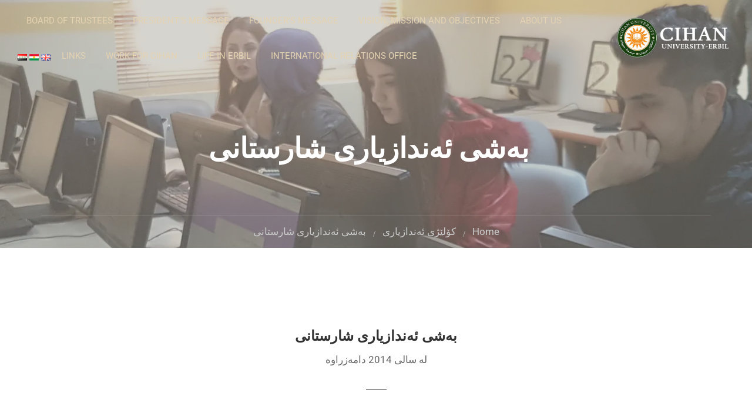

--- FILE ---
content_type: text/html; charset=UTF-8
request_url: https://cihanuniversity.edu.iq/%D9%83%DB%86%D9%84%DB%8E%DA%98%DB%8C-%D8%A6%DB%95%D9%86%D8%AF%D8%A7%D8%B2%DB%8C%D8%A7%D8%B1%DB%8C/%D8%A8%DB%95%D8%B4%DB%8C-%D8%A6%DB%95%D9%86%D8%AF%D8%A7%D8%B2%DB%8C%D8%A7%D8%B1%DB%8C-%D8%B4%D8%A7%D8%B1%D8%B3%D8%AA%D8%A7%D9%86%DB%8C/
body_size: 42545
content:
<!DOCTYPE html>
<html itemscope itemtype="http://schema.org/WebPage" dir="rtl" lang="ckb">
<head>
	<meta charset="UTF-8">
	<meta name="viewport" content="width=device-width, initial-scale=1">
	<link rel="profile" href="https://gmpg.org/xfn/11">
	<link rel="pingback" href="https://cihanuniversity.edu.iq/xmlrpc.php">
	<meta name='robots' content='index, follow, max-image-preview:large, max-snippet:-1, max-video-preview:-1' />
	<style>img:is([sizes="auto" i], [sizes^="auto," i]) { contain-intrinsic-size: 3000px 1500px }</style>
	
	<!-- This site is optimized with the Yoast SEO plugin v26.2 - https://yoast.com/wordpress/plugins/seo/ -->
	<title>بەشی ئەندازیاری شارستانی - Cihan University -Erbil</title>
	<meta name="description" content="Cihan university - Erbil is a private English-speaking institution, one of the first and finest universities established in Erbil, Kurdistan, Iraq." />
	<link rel="canonical" href="https://cihanuniversity.edu.iq/كۆلێژی-ئەندازیاری/بەشی-ئەندازیاری-شارستانی/" />
	<meta property="og:locale" content="en_US" />
	<meta property="og:type" content="article" />
	<meta property="og:title" content="بەشی ئەندازیاری شارستانی - Cihan University -Erbil" />
	<meta property="og:description" content="Cihan university - Erbil is a private English-speaking institution, one of the first and finest universities established in Erbil, Kurdistan, Iraq." />
	<meta property="og:url" content="https://cihanuniversity.edu.iq/كۆلێژی-ئەندازیاری/بەشی-ئەندازیاری-شارستانی/" />
	<meta property="og:site_name" content="Cihan University -Erbil" />
	<meta property="article:publisher" content="https://www.facebook.com/CihanUniversity" />
	<meta property="article:modified_time" content="2023-06-16T20:56:10+00:00" />
	<meta name="twitter:card" content="summary_large_image" />
	<meta name="twitter:label1" content="Est. reading time" />
	<meta name="twitter:data1" content="3 خولەک" />
	<script type="application/ld+json" class="yoast-schema-graph">{"@context":"https://schema.org","@graph":[{"@type":"WebPage","@id":"https://cihanuniversity.edu.iq/%d9%83%db%86%d9%84%db%8e%da%98%db%8c-%d8%a6%db%95%d9%86%d8%af%d8%a7%d8%b2%db%8c%d8%a7%d8%b1%db%8c/%d8%a8%db%95%d8%b4%db%8c-%d8%a6%db%95%d9%86%d8%af%d8%a7%d8%b2%db%8c%d8%a7%d8%b1%db%8c-%d8%b4%d8%a7%d8%b1%d8%b3%d8%aa%d8%a7%d9%86%db%8c/","url":"https://cihanuniversity.edu.iq/%d9%83%db%86%d9%84%db%8e%da%98%db%8c-%d8%a6%db%95%d9%86%d8%af%d8%a7%d8%b2%db%8c%d8%a7%d8%b1%db%8c/%d8%a8%db%95%d8%b4%db%8c-%d8%a6%db%95%d9%86%d8%af%d8%a7%d8%b2%db%8c%d8%a7%d8%b1%db%8c-%d8%b4%d8%a7%d8%b1%d8%b3%d8%aa%d8%a7%d9%86%db%8c/","name":"بەشی ئەندازیاری شارستانی - Cihan University -Erbil","isPartOf":{"@id":"https://cihanuniversity.edu.iq/%d8%b2%d8%a7%d9%86%d9%83%db%86%d9%89-%d8%ac%db%8c%d9%87%d8%a7%d9%86-%d9%87%d9%87%d9%88%d9%84%db%8e%d8%b1-%d9%87%d9%87%d8%b1-%d9%84%d9%87%d8%b3%d9%87%d8%b1%d9%87/#website"},"datePublished":"2018-05-01T21:32:00+00:00","dateModified":"2023-06-16T20:56:10+00:00","description":"Cihan university - Erbil is a private English-speaking institution, one of the first and finest universities established in Erbil, Kurdistan, Iraq.","breadcrumb":{"@id":"https://cihanuniversity.edu.iq/%d9%83%db%86%d9%84%db%8e%da%98%db%8c-%d8%a6%db%95%d9%86%d8%af%d8%a7%d8%b2%db%8c%d8%a7%d8%b1%db%8c/%d8%a8%db%95%d8%b4%db%8c-%d8%a6%db%95%d9%86%d8%af%d8%a7%d8%b2%db%8c%d8%a7%d8%b1%db%8c-%d8%b4%d8%a7%d8%b1%d8%b3%d8%aa%d8%a7%d9%86%db%8c/#breadcrumb"},"inLanguage":"ckb","potentialAction":[{"@type":"ReadAction","target":["https://cihanuniversity.edu.iq/%d9%83%db%86%d9%84%db%8e%da%98%db%8c-%d8%a6%db%95%d9%86%d8%af%d8%a7%d8%b2%db%8c%d8%a7%d8%b1%db%8c/%d8%a8%db%95%d8%b4%db%8c-%d8%a6%db%95%d9%86%d8%af%d8%a7%d8%b2%db%8c%d8%a7%d8%b1%db%8c-%d8%b4%d8%a7%d8%b1%d8%b3%d8%aa%d8%a7%d9%86%db%8c/"]}]},{"@type":"BreadcrumbList","@id":"https://cihanuniversity.edu.iq/%d9%83%db%86%d9%84%db%8e%da%98%db%8c-%d8%a6%db%95%d9%86%d8%af%d8%a7%d8%b2%db%8c%d8%a7%d8%b1%db%8c/%d8%a8%db%95%d8%b4%db%8c-%d8%a6%db%95%d9%86%d8%af%d8%a7%d8%b2%db%8c%d8%a7%d8%b1%db%8c-%d8%b4%d8%a7%d8%b1%d8%b3%d8%aa%d8%a7%d9%86%db%8c/#breadcrumb","itemListElement":[{"@type":"ListItem","position":1,"name":"Home","item":"https://cihanuniversity.edu.iq/%d8%b2%d8%a7%d9%86%d9%83%db%86%d9%89-%d8%ac%db%8c%d9%87%d8%a7%d9%86-%d9%87%d9%87%d9%88%d9%84%db%8e%d8%b1-%d9%87%d9%87%d8%b1-%d9%84%d9%87%d8%b3%d9%87%d8%b1%d9%87/"},{"@type":"ListItem","position":2,"name":"كۆلێژی ئەندازیاری","item":"https://cihanuniversity.edu.iq/%d9%83%db%86%d9%84%db%8e%da%98%db%8c-%d8%a6%db%95%d9%86%d8%af%d8%a7%d8%b2%db%8c%d8%a7%d8%b1%db%8c/"},{"@type":"ListItem","position":3,"name":"بەشی ئەندازیاری شارستانی"}]},{"@type":"WebSite","@id":"https://cihanuniversity.edu.iq/%d8%b2%d8%a7%d9%86%d9%83%db%86%d9%89-%d8%ac%db%8c%d9%87%d8%a7%d9%86-%d9%87%d9%87%d9%88%d9%84%db%8e%d8%b1-%d9%87%d9%87%d8%b1-%d9%84%d9%87%d8%b3%d9%87%d8%b1%d9%87/#website","url":"https://cihanuniversity.edu.iq/%d8%b2%d8%a7%d9%86%d9%83%db%86%d9%89-%d8%ac%db%8c%d9%87%d8%a7%d9%86-%d9%87%d9%87%d9%88%d9%84%db%8e%d8%b1-%d9%87%d9%87%d8%b1-%d9%84%d9%87%d8%b3%d9%87%d8%b1%d9%87/","name":"Cihan University -Erbil","description":"Cihan university-Erbil is a private English-speaking institution, one of the first and finest universities established in Erbil, Kurdistan, Iraq. It was approved by the Iraqi and Kurdish Ministries of Higher Education and Scientific Research","publisher":{"@id":"https://cihanuniversity.edu.iq/%d8%b2%d8%a7%d9%86%d9%83%db%86%d9%89-%d8%ac%db%8c%d9%87%d8%a7%d9%86-%d9%87%d9%87%d9%88%d9%84%db%8e%d8%b1-%d9%87%d9%87%d8%b1-%d9%84%d9%87%d8%b3%d9%87%d8%b1%d9%87/#organization"},"potentialAction":[{"@type":"SearchAction","target":{"@type":"EntryPoint","urlTemplate":"https://cihanuniversity.edu.iq/%d8%b2%d8%a7%d9%86%d9%83%db%86%d9%89-%d8%ac%db%8c%d9%87%d8%a7%d9%86-%d9%87%d9%87%d9%88%d9%84%db%8e%d8%b1-%d9%87%d9%87%d8%b1-%d9%84%d9%87%d8%b3%d9%87%d8%b1%d9%87/?s={search_term_string}"},"query-input":{"@type":"PropertyValueSpecification","valueRequired":true,"valueName":"search_term_string"}}],"inLanguage":"ckb"},{"@type":"Organization","@id":"https://cihanuniversity.edu.iq/%d8%b2%d8%a7%d9%86%d9%83%db%86%d9%89-%d8%ac%db%8c%d9%87%d8%a7%d9%86-%d9%87%d9%87%d9%88%d9%84%db%8e%d8%b1-%d9%87%d9%87%d8%b1-%d9%84%d9%87%d8%b3%d9%87%d8%b1%d9%87/#organization","name":"Cihan University-Erbil","alternateName":"Cihan University-Erbil","url":"https://cihanuniversity.edu.iq/%d8%b2%d8%a7%d9%86%d9%83%db%86%d9%89-%d8%ac%db%8c%d9%87%d8%a7%d9%86-%d9%87%d9%87%d9%88%d9%84%db%8e%d8%b1-%d9%87%d9%87%d8%b1-%d9%84%d9%87%d8%b3%d9%87%d8%b1%d9%87/","logo":{"@type":"ImageObject","inLanguage":"ckb","@id":"https://cihanuniversity.edu.iq/%d8%b2%d8%a7%d9%86%d9%83%db%86%d9%89-%d8%ac%db%8c%d9%87%d8%a7%d9%86-%d9%87%d9%87%d9%88%d9%84%db%8e%d8%b1-%d9%87%d9%87%d8%b1-%d9%84%d9%87%d8%b3%d9%87%d8%b1%d9%87/#/schema/logo/image/","url":"https://cihanuniversity.edu.iq/wp-content/uploads/2018/07/CIHAN_LOGO.png","contentUrl":"https://cihanuniversity.edu.iq/wp-content/uploads/2018/07/CIHAN_LOGO.png","width":"653","height":"649","caption":"Cihan University-Erbil"},"image":{"@id":"https://cihanuniversity.edu.iq/%d8%b2%d8%a7%d9%86%d9%83%db%86%d9%89-%d8%ac%db%8c%d9%87%d8%a7%d9%86-%d9%87%d9%87%d9%88%d9%84%db%8e%d8%b1-%d9%87%d9%87%d8%b1-%d9%84%d9%87%d8%b3%d9%87%d8%b1%d9%87/#/schema/logo/image/"},"sameAs":["https://www.facebook.com/CihanUniversity","https://www.instagram.com/cihanuniversity_erbil","https://www.linkedin.com/company/cihan-university-erbil","https://www.youtube.com/channel/UC3PCd3G0Dzir1m0Zob13O6Q"]}]}</script>
	<!-- / Yoast SEO plugin. -->


<link rel='dns-prefetch' href='//widgetlogic.org' />
<link rel='dns-prefetch' href='//www.googletagmanager.com' />
<link rel="alternate" type="application/rss+xml" title="Feed ـی Cihan University -Erbil &raquo;" href="https://cihanuniversity.edu.iq/ku/feed/" />
<link rel="alternate" type="application/rss+xml" title="Feed ـی لێدوانەکانی Cihan University -Erbil &raquo;" href="https://cihanuniversity.edu.iq/ku/comments/feed/" />
		<!-- This site uses the Google Analytics by MonsterInsights plugin v9.9.0 - Using Analytics tracking - https://www.monsterinsights.com/ -->
							<script src="//www.googletagmanager.com/gtag/js?id=G-3XQMTPRYGC"  data-cfasync="false" data-wpfc-render="false" type="text/javascript" async></script>
			<script data-cfasync="false" data-wpfc-render="false" type="text/javascript">
				var mi_version = '9.9.0';
				var mi_track_user = true;
				var mi_no_track_reason = '';
								var MonsterInsightsDefaultLocations = {"page_location":"https:\/\/cihanuniversity.edu.iq\/%D9%83%DB%86%D9%84%DB%8E%DA%98%DB%8C-%D8%A6%DB%95%D9%86%D8%AF%D8%A7%D8%B2%DB%8C%D8%A7%D8%B1%DB%8C\/%D8%A8%DB%95%D8%B4%DB%8C-%D8%A6%DB%95%D9%86%D8%AF%D8%A7%D8%B2%DB%8C%D8%A7%D8%B1%DB%8C-%D8%B4%D8%A7%D8%B1%D8%B3%D8%AA%D8%A7%D9%86%DB%8C\/"};
								if ( typeof MonsterInsightsPrivacyGuardFilter === 'function' ) {
					var MonsterInsightsLocations = (typeof MonsterInsightsExcludeQuery === 'object') ? MonsterInsightsPrivacyGuardFilter( MonsterInsightsExcludeQuery ) : MonsterInsightsPrivacyGuardFilter( MonsterInsightsDefaultLocations );
				} else {
					var MonsterInsightsLocations = (typeof MonsterInsightsExcludeQuery === 'object') ? MonsterInsightsExcludeQuery : MonsterInsightsDefaultLocations;
				}

								var disableStrs = [
										'ga-disable-G-3XQMTPRYGC',
									];

				/* Function to detect opted out users */
				function __gtagTrackerIsOptedOut() {
					for (var index = 0; index < disableStrs.length; index++) {
						if (document.cookie.indexOf(disableStrs[index] + '=true') > -1) {
							return true;
						}
					}

					return false;
				}

				/* Disable tracking if the opt-out cookie exists. */
				if (__gtagTrackerIsOptedOut()) {
					for (var index = 0; index < disableStrs.length; index++) {
						window[disableStrs[index]] = true;
					}
				}

				/* Opt-out function */
				function __gtagTrackerOptout() {
					for (var index = 0; index < disableStrs.length; index++) {
						document.cookie = disableStrs[index] + '=true; expires=Thu, 31 Dec 2099 23:59:59 UTC; path=/';
						window[disableStrs[index]] = true;
					}
				}

				if ('undefined' === typeof gaOptout) {
					function gaOptout() {
						__gtagTrackerOptout();
					}
				}
								window.dataLayer = window.dataLayer || [];

				window.MonsterInsightsDualTracker = {
					helpers: {},
					trackers: {},
				};
				if (mi_track_user) {
					function __gtagDataLayer() {
						dataLayer.push(arguments);
					}

					function __gtagTracker(type, name, parameters) {
						if (!parameters) {
							parameters = {};
						}

						if (parameters.send_to) {
							__gtagDataLayer.apply(null, arguments);
							return;
						}

						if (type === 'event') {
														parameters.send_to = monsterinsights_frontend.v4_id;
							var hookName = name;
							if (typeof parameters['event_category'] !== 'undefined') {
								hookName = parameters['event_category'] + ':' + name;
							}

							if (typeof MonsterInsightsDualTracker.trackers[hookName] !== 'undefined') {
								MonsterInsightsDualTracker.trackers[hookName](parameters);
							} else {
								__gtagDataLayer('event', name, parameters);
							}
							
						} else {
							__gtagDataLayer.apply(null, arguments);
						}
					}

					__gtagTracker('js', new Date());
					__gtagTracker('set', {
						'developer_id.dZGIzZG': true,
											});
					if ( MonsterInsightsLocations.page_location ) {
						__gtagTracker('set', MonsterInsightsLocations);
					}
										__gtagTracker('config', 'G-3XQMTPRYGC', {"forceSSL":"true","link_attribution":"true"} );
										window.gtag = __gtagTracker;										(function () {
						/* https://developers.google.com/analytics/devguides/collection/analyticsjs/ */
						/* ga and __gaTracker compatibility shim. */
						var noopfn = function () {
							return null;
						};
						var newtracker = function () {
							return new Tracker();
						};
						var Tracker = function () {
							return null;
						};
						var p = Tracker.prototype;
						p.get = noopfn;
						p.set = noopfn;
						p.send = function () {
							var args = Array.prototype.slice.call(arguments);
							args.unshift('send');
							__gaTracker.apply(null, args);
						};
						var __gaTracker = function () {
							var len = arguments.length;
							if (len === 0) {
								return;
							}
							var f = arguments[len - 1];
							if (typeof f !== 'object' || f === null || typeof f.hitCallback !== 'function') {
								if ('send' === arguments[0]) {
									var hitConverted, hitObject = false, action;
									if ('event' === arguments[1]) {
										if ('undefined' !== typeof arguments[3]) {
											hitObject = {
												'eventAction': arguments[3],
												'eventCategory': arguments[2],
												'eventLabel': arguments[4],
												'value': arguments[5] ? arguments[5] : 1,
											}
										}
									}
									if ('pageview' === arguments[1]) {
										if ('undefined' !== typeof arguments[2]) {
											hitObject = {
												'eventAction': 'page_view',
												'page_path': arguments[2],
											}
										}
									}
									if (typeof arguments[2] === 'object') {
										hitObject = arguments[2];
									}
									if (typeof arguments[5] === 'object') {
										Object.assign(hitObject, arguments[5]);
									}
									if ('undefined' !== typeof arguments[1].hitType) {
										hitObject = arguments[1];
										if ('pageview' === hitObject.hitType) {
											hitObject.eventAction = 'page_view';
										}
									}
									if (hitObject) {
										action = 'timing' === arguments[1].hitType ? 'timing_complete' : hitObject.eventAction;
										hitConverted = mapArgs(hitObject);
										__gtagTracker('event', action, hitConverted);
									}
								}
								return;
							}

							function mapArgs(args) {
								var arg, hit = {};
								var gaMap = {
									'eventCategory': 'event_category',
									'eventAction': 'event_action',
									'eventLabel': 'event_label',
									'eventValue': 'event_value',
									'nonInteraction': 'non_interaction',
									'timingCategory': 'event_category',
									'timingVar': 'name',
									'timingValue': 'value',
									'timingLabel': 'event_label',
									'page': 'page_path',
									'location': 'page_location',
									'title': 'page_title',
									'referrer' : 'page_referrer',
								};
								for (arg in args) {
																		if (!(!args.hasOwnProperty(arg) || !gaMap.hasOwnProperty(arg))) {
										hit[gaMap[arg]] = args[arg];
									} else {
										hit[arg] = args[arg];
									}
								}
								return hit;
							}

							try {
								f.hitCallback();
							} catch (ex) {
							}
						};
						__gaTracker.create = newtracker;
						__gaTracker.getByName = newtracker;
						__gaTracker.getAll = function () {
							return [];
						};
						__gaTracker.remove = noopfn;
						__gaTracker.loaded = true;
						window['__gaTracker'] = __gaTracker;
					})();
									} else {
										console.log("");
					(function () {
						function __gtagTracker() {
							return null;
						}

						window['__gtagTracker'] = __gtagTracker;
						window['gtag'] = __gtagTracker;
					})();
									}
			</script>
			
							<!-- / Google Analytics by MonsterInsights -->
		<link rel='stylesheet' id='wp-block-library-rtl-css' href='https://cihanuniversity.edu.iq/wp-includes/css/dist/block-library/style-rtl.min.css?ver=72cc05b566a8e314aacbca21b5fa5245' type='text/css' media='all' />
<style id='wp-block-library-theme-inline-css' type='text/css'>
.wp-block-audio :where(figcaption){color:#555;font-size:13px;text-align:center}.is-dark-theme .wp-block-audio :where(figcaption){color:#ffffffa6}.wp-block-audio{margin:0 0 1em}.wp-block-code{border:1px solid #ccc;border-radius:4px;font-family:Menlo,Consolas,monaco,monospace;padding:.8em 1em}.wp-block-embed :where(figcaption){color:#555;font-size:13px;text-align:center}.is-dark-theme .wp-block-embed :where(figcaption){color:#ffffffa6}.wp-block-embed{margin:0 0 1em}.blocks-gallery-caption{color:#555;font-size:13px;text-align:center}.is-dark-theme .blocks-gallery-caption{color:#ffffffa6}:root :where(.wp-block-image figcaption){color:#555;font-size:13px;text-align:center}.is-dark-theme :root :where(.wp-block-image figcaption){color:#ffffffa6}.wp-block-image{margin:0 0 1em}.wp-block-pullquote{border-bottom:4px solid;border-top:4px solid;color:currentColor;margin-bottom:1.75em}.wp-block-pullquote cite,.wp-block-pullquote footer,.wp-block-pullquote__citation{color:currentColor;font-size:.8125em;font-style:normal;text-transform:uppercase}.wp-block-quote{border-left:.25em solid;margin:0 0 1.75em;padding-left:1em}.wp-block-quote cite,.wp-block-quote footer{color:currentColor;font-size:.8125em;font-style:normal;position:relative}.wp-block-quote:where(.has-text-align-right){border-left:none;border-right:.25em solid;padding-left:0;padding-right:1em}.wp-block-quote:where(.has-text-align-center){border:none;padding-left:0}.wp-block-quote.is-large,.wp-block-quote.is-style-large,.wp-block-quote:where(.is-style-plain){border:none}.wp-block-search .wp-block-search__label{font-weight:700}.wp-block-search__button{border:1px solid #ccc;padding:.375em .625em}:where(.wp-block-group.has-background){padding:1.25em 2.375em}.wp-block-separator.has-css-opacity{opacity:.4}.wp-block-separator{border:none;border-bottom:2px solid;margin-left:auto;margin-right:auto}.wp-block-separator.has-alpha-channel-opacity{opacity:1}.wp-block-separator:not(.is-style-wide):not(.is-style-dots){width:100px}.wp-block-separator.has-background:not(.is-style-dots){border-bottom:none;height:1px}.wp-block-separator.has-background:not(.is-style-wide):not(.is-style-dots){height:2px}.wp-block-table{margin:0 0 1em}.wp-block-table td,.wp-block-table th{word-break:normal}.wp-block-table :where(figcaption){color:#555;font-size:13px;text-align:center}.is-dark-theme .wp-block-table :where(figcaption){color:#ffffffa6}.wp-block-video :where(figcaption){color:#555;font-size:13px;text-align:center}.is-dark-theme .wp-block-video :where(figcaption){color:#ffffffa6}.wp-block-video{margin:0 0 1em}:root :where(.wp-block-template-part.has-background){margin-bottom:0;margin-top:0;padding:1.25em 2.375em}
</style>
<style id='classic-theme-styles-inline-css' type='text/css'>
/*! This file is auto-generated */
.wp-block-button__link{color:#fff;background-color:#32373c;border-radius:9999px;box-shadow:none;text-decoration:none;padding:calc(.667em + 2px) calc(1.333em + 2px);font-size:1.125em}.wp-block-file__button{background:#32373c;color:#fff;text-decoration:none}
</style>
<link rel='stylesheet' id='block-widget-css' href='https://cihanuniversity.edu.iq/wp-content/plugins/widget-logic/block_widget/css/widget.css?ver=1724898520' type='text/css' media='all' />
<style id='global-styles-inline-css' type='text/css'>
:root{--wp--preset--aspect-ratio--square: 1;--wp--preset--aspect-ratio--4-3: 4/3;--wp--preset--aspect-ratio--3-4: 3/4;--wp--preset--aspect-ratio--3-2: 3/2;--wp--preset--aspect-ratio--2-3: 2/3;--wp--preset--aspect-ratio--16-9: 16/9;--wp--preset--aspect-ratio--9-16: 9/16;--wp--preset--color--black: #000000;--wp--preset--color--cyan-bluish-gray: #abb8c3;--wp--preset--color--white: #ffffff;--wp--preset--color--pale-pink: #f78da7;--wp--preset--color--vivid-red: #cf2e2e;--wp--preset--color--luminous-vivid-orange: #ff6900;--wp--preset--color--luminous-vivid-amber: #fcb900;--wp--preset--color--light-green-cyan: #7bdcb5;--wp--preset--color--vivid-green-cyan: #00d084;--wp--preset--color--pale-cyan-blue: #8ed1fc;--wp--preset--color--vivid-cyan-blue: #0693e3;--wp--preset--color--vivid-purple: #9b51e0;--wp--preset--color--primary: #ffb606;--wp--preset--color--title: #333;--wp--preset--color--sub-title: #999;--wp--preset--color--border-input: #ddd;--wp--preset--gradient--vivid-cyan-blue-to-vivid-purple: linear-gradient(135deg,rgba(6,147,227,1) 0%,rgb(155,81,224) 100%);--wp--preset--gradient--light-green-cyan-to-vivid-green-cyan: linear-gradient(135deg,rgb(122,220,180) 0%,rgb(0,208,130) 100%);--wp--preset--gradient--luminous-vivid-amber-to-luminous-vivid-orange: linear-gradient(135deg,rgba(252,185,0,1) 0%,rgba(255,105,0,1) 100%);--wp--preset--gradient--luminous-vivid-orange-to-vivid-red: linear-gradient(135deg,rgba(255,105,0,1) 0%,rgb(207,46,46) 100%);--wp--preset--gradient--very-light-gray-to-cyan-bluish-gray: linear-gradient(135deg,rgb(238,238,238) 0%,rgb(169,184,195) 100%);--wp--preset--gradient--cool-to-warm-spectrum: linear-gradient(135deg,rgb(74,234,220) 0%,rgb(151,120,209) 20%,rgb(207,42,186) 40%,rgb(238,44,130) 60%,rgb(251,105,98) 80%,rgb(254,248,76) 100%);--wp--preset--gradient--blush-light-purple: linear-gradient(135deg,rgb(255,206,236) 0%,rgb(152,150,240) 100%);--wp--preset--gradient--blush-bordeaux: linear-gradient(135deg,rgb(254,205,165) 0%,rgb(254,45,45) 50%,rgb(107,0,62) 100%);--wp--preset--gradient--luminous-dusk: linear-gradient(135deg,rgb(255,203,112) 0%,rgb(199,81,192) 50%,rgb(65,88,208) 100%);--wp--preset--gradient--pale-ocean: linear-gradient(135deg,rgb(255,245,203) 0%,rgb(182,227,212) 50%,rgb(51,167,181) 100%);--wp--preset--gradient--electric-grass: linear-gradient(135deg,rgb(202,248,128) 0%,rgb(113,206,126) 100%);--wp--preset--gradient--midnight: linear-gradient(135deg,rgb(2,3,129) 0%,rgb(40,116,252) 100%);--wp--preset--font-size--small: 13px;--wp--preset--font-size--medium: 20px;--wp--preset--font-size--large: 28px;--wp--preset--font-size--x-large: 42px;--wp--preset--font-size--normal: 15px;--wp--preset--font-size--huge: 36px;--wp--preset--spacing--20: 0.44rem;--wp--preset--spacing--30: 0.67rem;--wp--preset--spacing--40: 1rem;--wp--preset--spacing--50: 1.5rem;--wp--preset--spacing--60: 2.25rem;--wp--preset--spacing--70: 3.38rem;--wp--preset--spacing--80: 5.06rem;--wp--preset--shadow--natural: 6px 6px 9px rgba(0, 0, 0, 0.2);--wp--preset--shadow--deep: 12px 12px 50px rgba(0, 0, 0, 0.4);--wp--preset--shadow--sharp: 6px 6px 0px rgba(0, 0, 0, 0.2);--wp--preset--shadow--outlined: 6px 6px 0px -3px rgba(255, 255, 255, 1), 6px 6px rgba(0, 0, 0, 1);--wp--preset--shadow--crisp: 6px 6px 0px rgba(0, 0, 0, 1);}:where(.is-layout-flex){gap: 0.5em;}:where(.is-layout-grid){gap: 0.5em;}body .is-layout-flex{display: flex;}.is-layout-flex{flex-wrap: wrap;align-items: center;}.is-layout-flex > :is(*, div){margin: 0;}body .is-layout-grid{display: grid;}.is-layout-grid > :is(*, div){margin: 0;}:where(.wp-block-columns.is-layout-flex){gap: 2em;}:where(.wp-block-columns.is-layout-grid){gap: 2em;}:where(.wp-block-post-template.is-layout-flex){gap: 1.25em;}:where(.wp-block-post-template.is-layout-grid){gap: 1.25em;}.has-black-color{color: var(--wp--preset--color--black) !important;}.has-cyan-bluish-gray-color{color: var(--wp--preset--color--cyan-bluish-gray) !important;}.has-white-color{color: var(--wp--preset--color--white) !important;}.has-pale-pink-color{color: var(--wp--preset--color--pale-pink) !important;}.has-vivid-red-color{color: var(--wp--preset--color--vivid-red) !important;}.has-luminous-vivid-orange-color{color: var(--wp--preset--color--luminous-vivid-orange) !important;}.has-luminous-vivid-amber-color{color: var(--wp--preset--color--luminous-vivid-amber) !important;}.has-light-green-cyan-color{color: var(--wp--preset--color--light-green-cyan) !important;}.has-vivid-green-cyan-color{color: var(--wp--preset--color--vivid-green-cyan) !important;}.has-pale-cyan-blue-color{color: var(--wp--preset--color--pale-cyan-blue) !important;}.has-vivid-cyan-blue-color{color: var(--wp--preset--color--vivid-cyan-blue) !important;}.has-vivid-purple-color{color: var(--wp--preset--color--vivid-purple) !important;}.has-black-background-color{background-color: var(--wp--preset--color--black) !important;}.has-cyan-bluish-gray-background-color{background-color: var(--wp--preset--color--cyan-bluish-gray) !important;}.has-white-background-color{background-color: var(--wp--preset--color--white) !important;}.has-pale-pink-background-color{background-color: var(--wp--preset--color--pale-pink) !important;}.has-vivid-red-background-color{background-color: var(--wp--preset--color--vivid-red) !important;}.has-luminous-vivid-orange-background-color{background-color: var(--wp--preset--color--luminous-vivid-orange) !important;}.has-luminous-vivid-amber-background-color{background-color: var(--wp--preset--color--luminous-vivid-amber) !important;}.has-light-green-cyan-background-color{background-color: var(--wp--preset--color--light-green-cyan) !important;}.has-vivid-green-cyan-background-color{background-color: var(--wp--preset--color--vivid-green-cyan) !important;}.has-pale-cyan-blue-background-color{background-color: var(--wp--preset--color--pale-cyan-blue) !important;}.has-vivid-cyan-blue-background-color{background-color: var(--wp--preset--color--vivid-cyan-blue) !important;}.has-vivid-purple-background-color{background-color: var(--wp--preset--color--vivid-purple) !important;}.has-black-border-color{border-color: var(--wp--preset--color--black) !important;}.has-cyan-bluish-gray-border-color{border-color: var(--wp--preset--color--cyan-bluish-gray) !important;}.has-white-border-color{border-color: var(--wp--preset--color--white) !important;}.has-pale-pink-border-color{border-color: var(--wp--preset--color--pale-pink) !important;}.has-vivid-red-border-color{border-color: var(--wp--preset--color--vivid-red) !important;}.has-luminous-vivid-orange-border-color{border-color: var(--wp--preset--color--luminous-vivid-orange) !important;}.has-luminous-vivid-amber-border-color{border-color: var(--wp--preset--color--luminous-vivid-amber) !important;}.has-light-green-cyan-border-color{border-color: var(--wp--preset--color--light-green-cyan) !important;}.has-vivid-green-cyan-border-color{border-color: var(--wp--preset--color--vivid-green-cyan) !important;}.has-pale-cyan-blue-border-color{border-color: var(--wp--preset--color--pale-cyan-blue) !important;}.has-vivid-cyan-blue-border-color{border-color: var(--wp--preset--color--vivid-cyan-blue) !important;}.has-vivid-purple-border-color{border-color: var(--wp--preset--color--vivid-purple) !important;}.has-vivid-cyan-blue-to-vivid-purple-gradient-background{background: var(--wp--preset--gradient--vivid-cyan-blue-to-vivid-purple) !important;}.has-light-green-cyan-to-vivid-green-cyan-gradient-background{background: var(--wp--preset--gradient--light-green-cyan-to-vivid-green-cyan) !important;}.has-luminous-vivid-amber-to-luminous-vivid-orange-gradient-background{background: var(--wp--preset--gradient--luminous-vivid-amber-to-luminous-vivid-orange) !important;}.has-luminous-vivid-orange-to-vivid-red-gradient-background{background: var(--wp--preset--gradient--luminous-vivid-orange-to-vivid-red) !important;}.has-very-light-gray-to-cyan-bluish-gray-gradient-background{background: var(--wp--preset--gradient--very-light-gray-to-cyan-bluish-gray) !important;}.has-cool-to-warm-spectrum-gradient-background{background: var(--wp--preset--gradient--cool-to-warm-spectrum) !important;}.has-blush-light-purple-gradient-background{background: var(--wp--preset--gradient--blush-light-purple) !important;}.has-blush-bordeaux-gradient-background{background: var(--wp--preset--gradient--blush-bordeaux) !important;}.has-luminous-dusk-gradient-background{background: var(--wp--preset--gradient--luminous-dusk) !important;}.has-pale-ocean-gradient-background{background: var(--wp--preset--gradient--pale-ocean) !important;}.has-electric-grass-gradient-background{background: var(--wp--preset--gradient--electric-grass) !important;}.has-midnight-gradient-background{background: var(--wp--preset--gradient--midnight) !important;}.has-small-font-size{font-size: var(--wp--preset--font-size--small) !important;}.has-medium-font-size{font-size: var(--wp--preset--font-size--medium) !important;}.has-large-font-size{font-size: var(--wp--preset--font-size--large) !important;}.has-x-large-font-size{font-size: var(--wp--preset--font-size--x-large) !important;}
:where(.wp-block-post-template.is-layout-flex){gap: 1.25em;}:where(.wp-block-post-template.is-layout-grid){gap: 1.25em;}
:where(.wp-block-columns.is-layout-flex){gap: 2em;}:where(.wp-block-columns.is-layout-grid){gap: 2em;}
:root :where(.wp-block-pullquote){font-size: 1.5em;line-height: 1.6;}
</style>
<link rel='stylesheet' id='contact-form-7-css' href='https://cihanuniversity.edu.iq/wp-content/plugins/contact-form-7/includes/css/styles.css?ver=6.1.3' type='text/css' media='all' />
<link rel='stylesheet' id='contact-form-7-rtl-css' href='https://cihanuniversity.edu.iq/wp-content/plugins/contact-form-7/includes/css/styles-rtl.css?ver=6.1.3' type='text/css' media='all' />
<link rel='stylesheet' id='siteorigin-panels-front-css' href='https://cihanuniversity.edu.iq/wp-content/plugins/siteorigin-panels/css/front-flex.min.css?ver=2.33.3' type='text/css' media='all' />
<link rel='stylesheet' id='sow-button-base-css' href='https://cihanuniversity.edu.iq/wp-content/plugins/so-widgets-bundle/widgets/button/css/style.css?ver=1.70.1' type='text/css' media='all' />
<link rel='stylesheet' id='sow-button-atom-199b0c07dc66-8891-css' href='https://cihanuniversity.edu.iq/wp-content/uploads/siteorigin-widgets/sow-button-atom-199b0c07dc66-8891.css?ver=72cc05b566a8e314aacbca21b5fa5245' type='text/css' media='all' />
<link rel='stylesheet' id='thim-style-css' href='https://cihanuniversity.edu.iq/wp-content/themes/eduma/style.css?ver=5.7.6' type='text/css' media='all' />
<style id='thim-style-inline-css' type='text/css'>
:root{--thim-body-primary-color:#ffb606;--thim-body-secondary-color:rgba(172, 168, 156, 0.61);--thim-button-text-color:#333;--thim-button-hover-color:#e6a303;--thim-border-color:#eee;--thim-placeholder-color:#999;--top-info-course-background_color:#273044;--top-info-course-text_color:#fff;--thim-footer-font-title-variant:regular;--thim-footer-font-title-font-size:13px;--thim-footer-font-title-line-height:40px;--thim-footer-font-title-text-transform:uppercase;--thim-top-heading-title-align:left;--thim-top-heading-title-font-size-desktop:48px;--thim-top-heading-title-font-size-mobile:35px;--thim-top-heading-title-font-text-transform:uppercase;--thim-top-heading-title-font-weight:bold;--thim-top-heading-padding-top:90px;--thim-top-heading-padding-bottom:90px;--thim-top-heading-padding-top-mobile:50px;--thim-top-heading-padding-bottom-mobile:50px;--thim-breacrumb-font-size:1em;--thim-breacrumb-color:#666;--thim-course-price-color:#f24c0a;--thim-width-logo:200px;--thim-bg-color-toolbar:rgba(18, 18, 18, 0.43);--thim-text-color-toolbar:#ababab;--thim-link-color-toolbar:#fff;--thim-link-hover-color-toolbar:#fff;--thim-toolbar-variant:600;--thim-toolbar-font-size:12px;--thim-toolbar-line-height:30px;--thim-toolbar-text-transform:none;--thim-toolbar-border-type:dashed;--thim-toolbar-border-size:1px;--thim-link-color-toolbar-border-button:#ddd;--thim-main-menu-variant:regular;--thim-main-menu-font-size:15px;--thim-main-menu-line-height:1.3em;--thim-main-menu-text-transform:uppercase;--thim-main-menu-font-weight:600;--thim-main-menu-text-color:#e4d2b0;--thim_main_menu_text_color_rgb:228,210,176;--thim-main-menu-text-hover-color:#ebbb66;--thim-sticky-bg-main-menu-color:rgba(255, 180, 5, 0.71);--thim-sticky-main-menu-text-color:#333;--thim_sticky_main_menu_text_color_rgb:51,3,;--thim-sticky-main-menu-text-hover-color:#333;--thim-sub-menu-bg-color:#ffffff;--thim-sub-menu-text-color:#b8b8b8;--thim-sub-menu-text-color-hover:#333;--thim-bg-mobile-menu-color:rgba(255, 180, 5, 0.68);--thim-mobile-menu-text-color:#453e3e;--thim_mobile_menu_text_color_rgb:69,62,62;--thim-mobile-menu-text-hover-color:#fff;--thim-footer-font-size:14px;--thim-bg-switch-layout-style:#f5f5f5;--thim-padding-switch-layout-style:10px;--thim-font-body-font-family:Roboto;--thim-font-body-variant:regular;--thim-font-body-font-size:17px;--thim-font-body-line-height:1.7em;--thim-font-body-color:#666666;--thim-font-title-font-family:Roboto Slab;--thim-font-title-color:#333333;--thim-font-title-variant:600;--thim-font-h1-font-size:40px;--thim-font-h1-line-height:1.6em;--thim-font-h1-text-transform:none;--thim-font-h2-font-size:28px;--thim-font-h2-line-height:1.6em;--thim-font-h2-text-transform:none;--thim-font-h3-font-size:24px;--thim-font-h3-line-height:1.6em;--thim-font-h3-text-transform:none;--thim-font-h4-font-size:18px;--thim-font-h4-line-height:1.6em;--thim-font-h4-text-transform:none;--thim-font-h4-variant:600;--thim-font-h5-font-size:16px;--thim-font-h5-line-height:1.6em;--thim-font-h5-text-transform:none;--thim-font-h5-variant:600;--thim-font-h6-font-size:16px;--thim-font-h6-line-height:1.4em;--thim-font-h6-text-transform:none;--thim-font-h6-variant:600;--thim-font-title-sidebar-font-size:18px;--thim-font-title-sidebar-line-height:1.4em;--thim-font-title-sidebar-text-transform:uppercase;--thim-font-button-variant:regular;--thim-font-button-font-size:13px;--thim-font-button-line-height:1.6em;--thim-font-button-text-transform:uppercase;--thim-preload-style-background:#ffffff;--thim-preload-style-color:#ffb606;--thim-footer-bg-color:#111111;--thim-footer-color-title:#ffffff;--thim-footer-color-text:#ffffff;--thim-footer-color-link:#ffffff;--thim-footer-color-hover:#ffb606;--thim-padding-content-pdtop-desktop:60px;--thim-padding-content-pdbottom-desktop:60px;--thim-padding-content-pdtop-mobile:40px;--thim-padding-content-pdbottom-mobile:40px;--thim-copyright-bg-color:#111;--thim-copyright-text-color:#999;--thim-copyright-border-color:#222;--thim-bg-pattern:url("https://cihanuniversity.edu.iq/wp-content/themes/eduma/images/patterns/pattern1.png");--thim-bg-repeat:no-repeat;--thim-bg-position:center;--thim-bg-attachment:inherit;--thim-bg-size:inherit;--thim-footer-bg-repeat:no-repeat;--thim-footer-bg-position:center;--thim-footer-bg-size:inherit;--thim-footer-bg-attachment:inherit;--thim-body-bg-color:#fff;--nav-mobile-color-background:#ffffff;--nav-mobile-color-text:#333;--nav-mobile-color-hover:#ffb606;}
/** CSS preloading */
.cssload-loader-style-1{margin:auto;width:62px;height:62px;border-radius:50%;-o-border-radius:50%;-ms-border-radius:50%;-webkit-border-radius:50%;-moz-border-radius:50%;perspective:780px}.cssload-loader-style-1 .cssload-inner{position:absolute;width:100%;height:100%;box-sizing:border-box;-o-box-sizing:border-box;-ms-box-sizing:border-box;-webkit-box-sizing:border-box;-moz-box-sizing:border-box;border-radius:50%;-o-border-radius:50%;-ms-border-radius:50%;-webkit-border-radius:50%;-moz-border-radius:50%}.cssload-loader-style-1 .cssload-inner.cssload-one{left:0;top:0;animation:cssload-rotate-one 1.15s linear infinite;-o-animation:cssload-rotate-one 1.15s linear infinite;-ms-animation:cssload-rotate-one 1.15s linear infinite;-webkit-animation:cssload-rotate-one 1.15s linear infinite;-moz-animation:cssload-rotate-one 1.15s linear infinite;border-bottom:3px solid rgb(0,0,0);border-bottom-color:var(--thim-preload-style-color,#ffb606)}.cssload-loader-style-1 .cssload-inner.cssload-two{right:0;top:0;animation:cssload-rotate-two 1.15s linear infinite;-o-animation:cssload-rotate-two 1.15s linear infinite;-ms-animation:cssload-rotate-two 1.15s linear infinite;-webkit-animation:cssload-rotate-two 1.15s linear infinite;-moz-animation:cssload-rotate-two 1.15s linear infinite;border-right:3px solid rgb(0,0,0);border-right-color:var(--thim-preload-style-color,#ffb606)}.cssload-loader-style-1 .cssload-inner.cssload-three{right:0;bottom:0;animation:cssload-rotate-three 1.15s linear infinite;-o-animation:cssload-rotate-three 1.15s linear infinite;-ms-animation:cssload-rotate-three 1.15s linear infinite;-webkit-animation:cssload-rotate-three 1.15s linear infinite;-moz-animation:cssload-rotate-three 1.15s linear infinite;border-top:3px solid rgb(0,0,0);border-top-color:var(--thim-preload-style-color,#ffb606)}@keyframes cssload-rotate-one{0%{transform:rotateX(35deg) rotateY(-45deg) rotateZ(0deg)}100%{transform:rotateX(35deg) rotateY(-45deg) rotateZ(360deg)}}@-o-keyframes cssload-rotate-one{0%{-o-transform:rotateX(35deg) rotateY(-45deg) rotateZ(0deg)}100%{-o-transform:rotateX(35deg) rotateY(-45deg) rotateZ(360deg)}}@-ms-keyframes cssload-rotate-one{0%{-ms-transform:rotateX(35deg) rotateY(-45deg) rotateZ(0deg)}100%{-ms-transform:rotateX(35deg) rotateY(-45deg) rotateZ(360deg)}}@-webkit-keyframes cssload-rotate-one{0%{-webkit-transform:rotateX(35deg) rotateY(-45deg) rotateZ(0deg)}100%{-webkit-transform:rotateX(35deg) rotateY(-45deg) rotateZ(360deg)}}@-moz-keyframes cssload-rotate-one{0%{-moz-transform:rotateX(35deg) rotateY(-45deg) rotateZ(0deg)}100%{-moz-transform:rotateX(35deg) rotateY(-45deg) rotateZ(360deg)}}@keyframes cssload-rotate-two{0%{transform:rotateX(50deg) rotateY(10deg) rotateZ(0deg)}100%{transform:rotateX(50deg) rotateY(10deg) rotateZ(360deg)}}@-o-keyframes cssload-rotate-two{0%{-o-transform:rotateX(50deg) rotateY(10deg) rotateZ(0deg)}100%{-o-transform:rotateX(50deg) rotateY(10deg) rotateZ(360deg)}}@-ms-keyframes cssload-rotate-two{0%{-ms-transform:rotateX(50deg) rotateY(10deg) rotateZ(0deg)}100%{-ms-transform:rotateX(50deg) rotateY(10deg) rotateZ(360deg)}}@-webkit-keyframes cssload-rotate-two{0%{-webkit-transform:rotateX(50deg) rotateY(10deg) rotateZ(0deg)}100%{-webkit-transform:rotateX(50deg) rotateY(10deg) rotateZ(360deg)}}@-moz-keyframes cssload-rotate-two{0%{-moz-transform:rotateX(50deg) rotateY(10deg) rotateZ(0deg)}100%{-moz-transform:rotateX(50deg) rotateY(10deg) rotateZ(360deg)}}@keyframes cssload-rotate-three{0%{transform:rotateX(35deg) rotateY(55deg) rotateZ(0deg)}100%{transform:rotateX(35deg) rotateY(55deg) rotateZ(360deg)}}@-o-keyframes cssload-rotate-three{0%{-o-transform:rotateX(35deg) rotateY(55deg) rotateZ(0deg)}100%{-o-transform:rotateX(35deg) rotateY(55deg) rotateZ(360deg)}}@-ms-keyframes cssload-rotate-three{0%{-ms-transform:rotateX(35deg) rotateY(55deg) rotateZ(0deg)}100%{-ms-transform:rotateX(35deg) rotateY(55deg) rotateZ(360deg)}}@-webkit-keyframes cssload-rotate-three{0%{-webkit-transform:rotateX(35deg) rotateY(55deg) rotateZ(0deg)}100%{-webkit-transform:rotateX(35deg) rotateY(55deg) rotateZ(360deg)}}@-moz-keyframes cssload-rotate-three{0%{-moz-transform:rotateX(35deg) rotateY(55deg) rotateZ(0deg)}100%{-moz-transform:rotateX(35deg) rotateY(55deg) rotateZ(360deg)}}.cssload-loader-style-2{position:absolute;top:50%;transform:translate(0,-50%);display:block;margin:0 auto;width:60px;height:60px;border:7px solid var(--thim-preload-style-color,#ffb606);animation:cssload-loader 2.3s infinite ease;-o-animation:cssload-loader 2.3s infinite ease;-ms-animation:cssload-loader 2.3s infinite ease;-webkit-animation:cssload-loader 2.3s infinite ease;-moz-animation:cssload-loader 2.3s infinite ease}.cssload-loader-style-2 .cssload-loader-inner{vertical-align:top;display:inline-block;width:100%;background-color:var(--thim-preload-style-color,#ffb606);animation:cssload-loader-inner 2.3s infinite ease-in;-o-animation:cssload-loader-inner 2.3s infinite ease-in;-ms-animation:cssload-loader-inner 2.3s infinite ease-in;-webkit-animation:cssload-loader-inner 2.3s infinite ease-in;-moz-animation:cssload-loader-inner 2.3s infinite ease-in}@keyframes cssload-loader{0%{transform:rotate(0deg)}25%{transform:rotate(180deg)}50%{transform:rotate(180deg)}75%{transform:rotate(360deg)}100%{transform:rotate(360deg)}}@-o-keyframes cssload-loader{0%{transform:rotate(0deg)}25%{transform:rotate(180deg)}50%{transform:rotate(180deg)}75%{transform:rotate(360deg)}100%{transform:rotate(360deg)}}@-ms-keyframes cssload-loader{0%{transform:rotate(0deg)}25%{transform:rotate(180deg)}50%{transform:rotate(180deg)}75%{transform:rotate(360deg)}100%{transform:rotate(360deg)}}@-webkit-keyframes cssload-loader{0%{transform:rotate(0deg)}25%{transform:rotate(180deg)}50%{transform:rotate(180deg)}75%{transform:rotate(360deg)}100%{transform:rotate(360deg)}}@-moz-keyframes cssload-loader{0%{transform:rotate(0deg)}25%{transform:rotate(180deg)}50%{transform:rotate(180deg)}75%{transform:rotate(360deg)}100%{transform:rotate(360deg)}}@keyframes cssload-loader-inner{0%{height:0%}25%{height:0%}50%{height:100%}75%{height:100%}100%{height:0%}}@-o-keyframes cssload-loader-inner{0%{height:0%}25%{height:0%}50%{height:100%}75%{height:100%}100%{height:0%}}@-ms-keyframes cssload-loader-inner{0%{height:0%}25%{height:0%}50%{height:100%}75%{height:100%}100%{height:0%}}@-webkit-keyframes cssload-loader-inner{0%{height:0%}25%{height:0%}50%{height:100%}75%{height:100%}100%{height:0%}}@-moz-keyframes cssload-loader-inner{0%{height:0%}25%{height:0%}50%{height:100%}75%{height:100%}100%{height:0%}}.sk-folding-cube{top:50%;left:50%;margin-left:-25px;margin-top:-25px;width:50px;height:50px;position:absolute;-webkit-transform:rotateZ(45deg);transform:rotateZ(45deg)}.sk-folding-cube .sk-cube{float:left;width:50%;height:50%;position:relative;-webkit-transform:scale(1.1);-ms-transform:scale(1.1);transform:scale(1.1)}.sk-folding-cube .sk-cube:before{content:"";position:absolute;top:0;left:0;width:100%;height:100%;-webkit-animation:sk-foldCubeAngle 2.4s infinite linear both;animation:sk-foldCubeAngle 2.4s infinite linear both;-webkit-transform-origin:100% 100%;-ms-transform-origin:100% 100%;transform-origin:100% 100%;background-color:var(--thim-preload-style-color,#ffb606)}.sk-folding-cube .sk-cube2{-webkit-transform:scale(1.1) rotateZ(90deg);transform:scale(1.1) rotateZ(90deg)}.sk-folding-cube .sk-cube3{-webkit-transform:scale(1.1) rotateZ(180deg);transform:scale(1.1) rotateZ(180deg)}.sk-folding-cube .sk-cube4{-webkit-transform:scale(1.1) rotateZ(270deg);transform:scale(1.1) rotateZ(270deg)}.sk-folding-cube .sk-cube2:before{-webkit-animation-delay:0.3s;animation-delay:0.3s}.sk-folding-cube .sk-cube3:before{-webkit-animation-delay:0.6s;animation-delay:0.6s}.sk-folding-cube .sk-cube4:before{-webkit-animation-delay:0.9s;animation-delay:0.9s}@-webkit-keyframes sk-foldCubeAngle{0%,10%{-webkit-transform:perspective(140px) rotateX(-180deg);transform:perspective(140px) rotateX(-180deg);opacity:0}25%,75%{-webkit-transform:perspective(140px) rotateX(0deg);transform:perspective(140px) rotateX(0deg);opacity:1}90%,100%{-webkit-transform:perspective(140px) rotateY(180deg);transform:perspective(140px) rotateY(180deg);opacity:0}}@keyframes sk-foldCubeAngle{0%,10%{-webkit-transform:perspective(140px) rotateX(-180deg);transform:perspective(140px) rotateX(-180deg);opacity:0}25%,75%{-webkit-transform:perspective(140px) rotateX(0deg);transform:perspective(140px) rotateX(0deg);opacity:1}90%,100%{-webkit-transform:perspective(140px) rotateY(180deg);transform:perspective(140px) rotateY(180deg);opacity:0}}.sk-wave{margin:40px auto;width:50px;height:40px;text-align:center;font-size:10px;position:absolute;top:50%;transform:translate(0,-50%)}.sk-wave .sk-rect{background-color:var(--thim-preload-style-color,#ffb606);height:100%;width:6px;display:inline-block;animation:sk-waveStretchDelay 1.2s infinite ease-in-out}.sk-wave .sk-rect1{animation-delay:-1.2s}.sk-wave .sk-rect2{animation-delay:-1.1s}.sk-wave .sk-rect3{animation-delay:-1s}.sk-wave .sk-rect4{animation-delay:-0.9s}.sk-wave .sk-rect5{animation-delay:-0.8s}@keyframes sk-waveStretchDelay{0%,40%,100%{transform:scaleY(0.4)}20%{transform:scaleY(1)}}.sk-rotating-plane{width:40px;height:40px;background-color:var(--thim-preload-style-color,#ffb606);margin:40px auto;animation:sk-rotatePlane 1.2s infinite ease-in-out;position:absolute;top:50%;transform:translate(0,-50%)}@keyframes sk-rotatePlane{0%{transform:perspective(120px) rotateX(0deg) rotateY(0deg)}50%{transform:perspective(120px) rotateX(-180.1deg) rotateY(0deg)}100%{transform:perspective(120px) rotateX(-180deg) rotateY(-179.9deg)}}.sk-double-bounce{width:40px;height:40px;margin:40px auto;position:absolute;top:50%;transform:translate(0,-50%)}.sk-double-bounce .sk-child{width:100%;height:100%;border-radius:50%;background-color:var(--thim-preload-style-color,#ffb606);opacity:0.6;position:absolute;top:0;left:0;animation:sk-doubleBounce 2s infinite ease-in-out}.sk-double-bounce .sk-double-bounce2{animation-delay:-1s}@keyframes sk-doubleBounce{0%,100%{transform:scale(0)}50%{transform:scale(1)}}.sk-wandering-cubes{margin:40px auto;width:40px;height:40px;position:absolute;top:50%;transform:translate(0,-50%)}.sk-wandering-cubes .sk-cube{background-color:var(--thim-preload-style-color,#ffb606);width:10px;height:10px;position:absolute;top:0;left:0;animation:sk-wanderingCube 1.8s ease-in-out -1.8s infinite both}.sk-wandering-cubes .sk-cube2{animation-delay:-0.9s}@keyframes sk-wanderingCube{0%{transform:rotate(0deg)}25%{transform:translateX(30px) rotate(-90deg) scale(0.5)}50%{transform:translateX(30px) translateY(30px) rotate(-179deg)}50.1%{transform:translateX(30px) translateY(30px) rotate(-180deg)}75%{transform:translateX(0) translateY(30px) rotate(-270deg) scale(0.5)}100%{transform:rotate(-360deg)}}.sk-spinner-pulse{width:40px;height:40px;margin:40px auto;background-color:var(--thim-preload-style-color,#ffb606);border-radius:100%;animation:sk-pulseScaleOut 1s infinite ease-in-out;position:absolute;top:50%;transform:translate(0,-50%)}@keyframes sk-pulseScaleOut{0%{transform:scale(0)}100%{transform:scale(1);opacity:0}}.sk-chasing-dots{margin:40px auto;width:40px;height:40px;position:absolute;top:50%;transform:translate(0,-50%);text-align:center;animation:sk-chasingDotsRotate 2s infinite linear}.sk-chasing-dots .sk-child{width:60%;height:60%;display:inline-block;position:absolute;top:0;background-color:var(--thim-preload-style-color,#ffb606);border-radius:100%;animation:sk-chasingDotsBounce 2s infinite ease-in-out}.sk-chasing-dots .sk-dot2{top:auto;bottom:0;animation-delay:-1s}@keyframes sk-chasingDotsRotate{100%{transform:rotate(360deg)}}@keyframes sk-chasingDotsBounce{0%,100%{transform:scale(0)}50%{transform:scale(1)}}.sk-three-bounce{margin:40px auto;width:80px;text-align:center;position:absolute;top:50%;transform:translate(0,-50%)}.sk-three-bounce .sk-child{width:20px;height:20px;background-color:var(--thim-preload-style-color,#ffb606);border-radius:100%;display:inline-block;animation:sk-three-bounce 1.4s ease-in-out 0s infinite both}.sk-three-bounce .sk-bounce1{animation-delay:-0.32s}.sk-three-bounce .sk-bounce2{animation-delay:-0.16s}@keyframes sk-three-bounce{0%,80%,100%{transform:scale(0)}40%{transform:scale(1)}}.sk-cube-grid{width:40px;height:40px;margin:40px auto;position:absolute;top:50%;transform:translate(0,-50%)}.sk-cube-grid .sk-cube{width:33.33%;height:33.33%;background-color:var(--thim-preload-style-color,#ffb606);float:left;animation:sk-cubeGridScaleDelay 1.3s infinite ease-in-out}.sk-cube-grid .sk-cube1{animation-delay:0.2s}.sk-cube-grid .sk-cube2{animation-delay:0.3s}.sk-cube-grid .sk-cube3{animation-delay:0.4s}.sk-cube-grid .sk-cube4{animation-delay:0.1s}.sk-cube-grid .sk-cube5{animation-delay:0.2s}.sk-cube-grid .sk-cube6{animation-delay:0.3s}.sk-cube-grid .sk-cube7{animation-delay:0s}.sk-cube-grid .sk-cube8{animation-delay:0.1s}.sk-cube-grid .sk-cube9{animation-delay:0.2s}@keyframes sk-cubeGridScaleDelay{0%,70%,100%{transform:scale3D(1,1,1)}35%{transform:scale3D(0,0,1)}}div#preload{margin:auto;position:fixed;width:100%;height:100%;background-color:var(--thim-preload-style-background);z-index:9999999;display:flex;align-content:center;justify-content:center}div#preload>img{position:absolute;top:50%;left:50%;-webkit-transform:translate(-50%,-50%);-moz-transform:translate(-50%,-50%);-ms-transform:translate(-50%,-50%);-o-transform:translate(-50%,-50%)}.thim-loading-container{position:absolute;z-index:999999;width:100%;height:100%;top:0;left:0;right:0;bottom:0;background:#fff}.cssload-container{display:block;width:97px;top:50%;margin-top:-10px;position:absolute;left:50%;margin-left:-48px}.cssload-loading i{width:19px;height:19px;display:inline-block;border-radius:50%;background:var(--thim-body-primary-color,#ffb606)}.cssload-loading i:first-child{opacity:0;animation:cssload-loading-ani2 0.58s linear infinite;-o-animation:cssload-loading-ani2 0.58s linear infinite;-ms-animation:cssload-loading-ani2 0.58s linear infinite;-webkit-animation:cssload-loading-ani2 0.58s linear infinite;-moz-animation:cssload-loading-ani2 0.58s linear infinite;transform:translate(-19px);-o-transform:translate(-19px);-ms-transform:translate(-19px);-webkit-transform:translate(-19px);-moz-transform:translate(-19px)}.cssload-loading i:nth-child(2),.cssload-loading i:nth-child(3){animation:cssload-loading-ani3 0.58s linear infinite;-o-animation:cssload-loading-ani3 0.58s linear infinite;-ms-animation:cssload-loading-ani3 0.58s linear infinite;-webkit-animation:cssload-loading-ani3 0.58s linear infinite;-moz-animation:cssload-loading-ani3 0.58s linear infinite}.cssload-loading i:last-child{animation:cssload-loading-ani1 0.58s linear infinite;-o-animation:cssload-loading-ani1 0.58s linear infinite;-ms-animation:cssload-loading-ani1 0.58s linear infinite;-webkit-animation:cssload-loading-ani1 0.58s linear infinite;-moz-animation:cssload-loading-ani1 0.58s linear infinite}@keyframes cssload-loading-ani1{100%{transform:translate(39px);opacity:0}}@-o-keyframes cssload-loading-ani1{100%{-o-transform:translate(39px);opacity:0}}@-ms-keyframes cssload-loading-ani1{100%{-ms-transform:translate(39px);opacity:0}}@-webkit-keyframes cssload-loading-ani1{100%{-webkit-transform:translate(39px);opacity:0}}@-moz-keyframes cssload-loading-ani1{100%{-moz-transform:translate(39px);opacity:0}}@keyframes cssload-loading-ani2{100%{transform:translate(19px);opacity:1}}@-o-keyframes cssload-loading-ani2{100%{-o-transform:translate(19px);opacity:1}}@-ms-keyframes cssload-loading-ani2{100%{-ms-transform:translate(19px);opacity:1}}@-webkit-keyframes cssload-loading-ani2{100%{-webkit-transform:translate(19px);opacity:1}}@-moz-keyframes cssload-loading-ani2{100%{-moz-transform:translate(19px);opacity:1}}@keyframes cssload-loading-ani3{100%{transform:translate(19px)}}@-o-keyframes cssload-loading-ani3{100%{-o-transform:translate(19px)}}@-ms-keyframes cssload-loading-ani3{100%{-ms-transform:translate(19px)}}@-webkit-keyframes cssload-loading-ani3{100%{-webkit-transform:translate(19px)}}@-moz-keyframes cssload-loading-ani3{100%{-moz-transform:translate(19px)}}.thim-loading{position:absolute;right:0;bottom:0;top:50%;left:50%;border-bottom:2px solid #e4e4e4;border-left:2px solid #e4e4e4;border-right:2px solid #000;border-top:2px solid #000;border-radius:100%;height:60px;width:60px;margin-left:-30px;margin-top:-30px;-webkit-animation:spin 0.6s infinite linear;-moz-animation:spin 0.6s infinite linear;-ms-animation:spin 0.6s infinite linear;-o-animation:spin 0.6s infinite linear;animation:spin 0.6s infinite linear}@keyframes spin{from{-webkit-transform:rotate(0deg);-moz-transform:rotate(0deg);-o-transform:rotate(0deg);-ms-transform:rotate(0deg);transform:rotate(0deg)}to{-webkit-transform:rotate(359deg);-moz-transform:rotate(359deg);-o-transform:rotate(359deg);-ms-transform:rotate(359deg);transform:rotate(359deg)}}@-moz-keyframes spin{from{-moz-transform:rotate(0deg);transform:rotate(0deg)}to{-moz-transform:rotate(359deg);transform:rotate(359deg)}}@-webkit-keyframes spin{from{-webkit-transform:rotate(0deg);transform:rotate(0deg)}to{-webkit-transform:rotate(359deg);transform:rotate(359deg)}}@-ms-keyframes spin{from{-ms-transform:rotate(0deg);transform:rotate(0deg)}to{-ms-transform:rotate(359deg);transform:rotate(359deg)}}@-o-keyframes spin{from{-o-transform:rotate(0deg);transform:rotate(0deg)}to{-o-transform:rotate(359deg);transform:rotate(359deg)}}
/** CSS RevSlider */
.thim_overlay_gradient .textwidget p,.thim_overlay_gradient_2 .textwidget p{margin-bottom:0}.thim_overlay_gradient .rev_slider li .slotholder,.thim_overlay_gradient_2 .rev_slider li .slotholder{position:relative}.thim_overlay_gradient .rev_slider li .slotholder:before,.thim_overlay_gradient_2 .rev_slider li .slotholder:before{background:#6020d2;background:-moz-linear-gradient(left,#6020d2 0%,#2e67f5 100%);background:-webkit-linear-gradient(left,#6020d2 0%,#2e67f5 100%);background:linear-gradient(to right,#6020d2 0%,#2e67f5 100%);filter:"progid:DXImageTransform.Microsoft.gradient(startColorstr='#6020d2', endColorstr='#2e67f5', GradientType=1)";content:"";position:absolute;left:0;top:0;width:100%;height:100%;filter:alpha(opacity=46);-ms-filter:"progid:DXImageTransform.Microsoft.Alpha(Opacity=46)";-webkit-opacity:0.46;-khtml-opacity:0.46;-moz-opacity:0.46;-ms-opacity:0.46;-o-opacity:0.46;opacity:0.46}.thim_overlay_gradient .rev_slider li .slotholder:after,.thim_overlay_gradient_2 .rev_slider li .slotholder:after{position:absolute;height:200px;width:100%;content:"";bottom:0;opacity:0.5;background:-moz-linear-gradient(top,rgba(125,185,232,0) 0%,rgb(0,0,0) 100%);background:-webkit-linear-gradient(top,rgba(125,185,232,0) 0%,rgb(0,0,0) 100%);background:linear-gradient(to bottom,rgba(125,185,232,0) 0%,rgb(0,0,0) 100%);filter:"progid:DXImageTransform.Microsoft.gradient(startColorstr='#007db9e8', endColorstr='#000000', GradientType=0)"}.thim_overlay_gradient .rev_slider li .thim-slider-button:hover,.thim_overlay_gradient_2 .rev_slider li .thim-slider-button:hover{color:#fff !important;background:#6020d2;background:-moz-linear-gradient(left,#6020d2 0%,#2e67f5 100%);background:-webkit-linear-gradient(left,#6020d2 0%,#2e67f5 100%);background:linear-gradient(to right,#6020d2 0%,#2e67f5 100%);filter:"progid:DXImageTransform.Microsoft.gradient(startColorstr='#6020d2', endColorstr='#2e67f5', GradientType=1)"}.thim_overlay_gradient rs-sbg-px>rs-sbg-wrap>rs-sbg.thim-overlayed:before,.thim_overlay_gradient rs-sbg-px>rs-sbg-wrap>rs-sbg:before,.thim_overlay_gradient_2 rs-sbg-px>rs-sbg-wrap>rs-sbg.thim-overlayed:before,.thim_overlay_gradient_2 rs-sbg-px>rs-sbg-wrap>rs-sbg:before{background:#6020d2;background:-moz-linear-gradient(left,#6020d2 0%,#2e67f5 100%);background:-webkit-linear-gradient(left,#6020d2 0%,#2e67f5 100%);background:linear-gradient(to right,#6020d2 0%,#2e67f5 100%);filter:"progid:DXImageTransform.Microsoft.gradient(startColorstr='#6020d2', endColorstr='#2e67f5', GradientType=1)";content:"";position:absolute;left:0;top:0;width:100%;height:100%;z-index:1;pointer-events:unset;filter:alpha(opacity=46);-ms-filter:"progid:DXImageTransform.Microsoft.Alpha(Opacity=46)";-webkit-opacity:0.46;-khtml-opacity:0.46;-moz-opacity:0.46;-ms-opacity:0.46;-o-opacity:0.46;opacity:0.46}.thim_overlay_gradient rs-layer-wrap>rs-loop-wrap>rs-mask-wrap>.rs-layer.thim-slider-button:hover,.thim_overlay_gradient_2 rs-layer-wrap>rs-loop-wrap>rs-mask-wrap>.rs-layer.thim-slider-button:hover{color:#fff !important;background:#6020d2;background:-moz-linear-gradient(left,#6020d2 0%,#2e67f5 100%);background:-webkit-linear-gradient(left,#6020d2 0%,#2e67f5 100%);background:linear-gradient(to right,#6020d2 0%,#2e67f5 100%);filter:"progid:DXImageTransform.Microsoft.gradient(startColorstr='#6020d2', endColorstr='#2e67f5', GradientType=1)"}.thim_overlay_gradient_2 .rev_slider li .slotholder{position:relative}.thim_overlay_gradient_2 .rev_slider li .slotholder:before{background:#6a11cb;background:-moz-linear-gradient(left,#6a11cb 0%,#2575fc 100%);background:-webkit-linear-gradient(left,#6a11cb 0%,#2575fc 100%);background:linear-gradient(to right,#6a11cb 0%,#2575fc 100%);filter:"progid:DXImageTransform.Microsoft.gradient(startColorstr='#6a11cb', endColorstr='#2575fc', GradientType=1)";filter:alpha(opacity=90);-ms-filter:"progid:DXImageTransform.Microsoft.Alpha(Opacity=90)";-webkit-opacity:0.9;-khtml-opacity:0.9;-moz-opacity:0.9;-ms-opacity:0.9;-o-opacity:0.9;opacity:0.9}.thim_overlay_gradient_2 rs-sbg-px>rs-sbg-wrap>rs-sbg.thim-overlayed:before{background:#6a11cb;background:-moz-linear-gradient(left,#6a11cb 0%,#2575fc 100%);background:-webkit-linear-gradient(left,#6a11cb 0%,#2575fc 100%);background:linear-gradient(to right,#6a11cb 0%,#2575fc 100%);filter:"progid:DXImageTransform.Microsoft.gradient(startColorstr='#6a11cb', endColorstr='#2575fc', GradientType=1)";filter:alpha(opacity=90);-ms-filter:"progid:DXImageTransform.Microsoft.Alpha(Opacity=90)";-webkit-opacity:0.9;-khtml-opacity:0.9;-moz-opacity:0.9;-ms-opacity:0.9;-o-opacity:0.9;opacity:0.9}.rev_slider .tp-tabs.hebe{border-top:1px solid rgba(255,255,255,0.2)}.rev_slider .tp-tabs.hebe .tp-tab-mask{width:1290px !important;left:auto !important;margin:0 auto;transform:matrix(1,0,0,1,0,0) !important;max-width:100% !important;bottom:auto;top:auto}.rev_slider .tp-tabs.hebe .tp-tab-mask .tp-tabs-inner-wrapper{width:100% !important}.rev_slider .tp-tabs.hebe .tp-tab-desc{font-weight:300}.rev_slider .tp-tabs.hebe .tp-tab{position:inherit;padding:45px 0;display:table-cell;padding-left:45px;padding-right:10px;width:25% !important;left:unset !important;opacity:1;border-top:4px solid transparent}.rev_slider .tp-tabs.hebe .tp-tab:before{content:"1";border:1px solid;position:absolute;border-radius:100%;left:0;margin-top:-15px;top:50%;color:#aaa;width:30px;line-height:30px;text-align:center}.rev_slider .tp-tabs.hebe .tp-tab>div{display:table-cell;line-height:20px;color:#aaaaaa;vertical-align:middle}.rev_slider .tp-tabs.hebe .tp-tab:hover>div,.rev_slider .tp-tabs.hebe .tp-tab:hover:before{color:#fff}.rev_slider .tp-tabs.hebe .tp-tab.selected{border-top:4px solid #fff}.rev_slider .tp-tabs.hebe .tp-tab.selected>div{color:#fff}.rev_slider .tp-tabs.hebe .tp-tab.selected:before{color:#fff}.rev_slider .tp-tabs.hebe .tp-tab:nth-child(2):before{content:"2"}.rev_slider .tp-tabs.hebe .tp-tab:nth-child(3):before{content:"3"}.rev_slider .tp-tabs.hebe .tp-tab:nth-child(4):before{content:"4"}.rev_slider .tp-tabs.hebe .tp-tab:nth-child(5):before{content:"5"}.tp-caption.rev-btn{-webkit-transition:all 0.3s !important;-khtml-transition:all 0.3s !important;-moz-transition:all 0.3s !important;-ms-transition:all 0.3s !important;-o-transition:all 0.3s !important;transition:all 0.3s !important}.rev-btn.thim-slider-button{color:var(--thim-button-text-color);background-color:var(--thim-body-primary-color,#ffb606)}.rev-btn.thim-slider-button:hover{background-color:var(--thim-button-hover-color);color:var(--thim-button-text-color)}.thim-demo-university-3 .rev-btn,.thim-demo-university-4 .rev-btn{font-family:var(--thim-font-body-font-family)}.revslider-initialised .tp-tabs.hebe{border-top:1px solid rgba(255,255,255,0.2)}.revslider-initialised .tp-tabs.hebe .tp-tab-mask{width:1392px !important;left:auto !important;margin:0 auto;transform:matrix(1,0,0,1,0,0) !important;max-width:100% !important;bottom:auto;top:auto}.revslider-initialised .tp-tabs.hebe .tp-tab-mask .tp-tabs-inner-wrapper{width:100% !important;display:flex}.revslider-initialised .tp-tabs.hebe .tp-tab-desc{font-weight:300}.revslider-initialised .tp-tabs.hebe .tp-tab{position:inherit;padding:0 10px 0 45px;display:-webkit-box;display:-moz-box;display:-ms-flexbox;display:-webkit-flex;display:flex;align-items:center;width:25% !important;left:unset !important;opacity:1;border-top:4px solid transparent}.revslider-initialised .tp-tabs.hebe .tp-tab:before{content:"1";border:1px solid;position:absolute;border-radius:100%;left:0;margin-top:-15px;top:50%;color:#aaa;width:30px;line-height:30px;text-align:center}.revslider-initialised .tp-tabs.hebe .tp-tab>div{display:table-cell;line-height:20px;color:#aaaaaa;vertical-align:middle}.revslider-initialised .tp-tabs.hebe .tp-tab:hover>div,.revslider-initialised .tp-tabs.hebe .tp-tab:hover:before{color:#fff}.revslider-initialised .tp-tabs.hebe .tp-tab.selected{border-top:4px solid #fff}.revslider-initialised .tp-tabs.hebe .tp-tab.selected>div{color:#fff}.revslider-initialised .tp-tabs.hebe .tp-tab.selected:before{color:#fff}.revslider-initialised .tp-tabs.hebe .tp-tab:nth-child(2):before{content:"2"}.revslider-initialised .tp-tabs.hebe .tp-tab:nth-child(3):before{content:"3"}.revslider-initialised .tp-tabs.hebe .tp-tab:nth-child(4):before{content:"4"}.revslider-initialised .tp-tabs.hebe .tp-tab:nth-child(5):before{content:"5"}.revslider-initialised .tp-tabs.hebe_thim{border-top:1px solid rgba(255,255,255,0.2)}.revslider-initialised .tp-tabs.hebe_thim .tp-tab-mask{width:1290px !important;left:auto !important;margin:0 auto;transform:matrix(1,0,0,1,0,0) !important;max-width:100% !important;bottom:auto;top:auto}.revslider-initialised .tp-tabs.hebe_thim .tp-tab-mask .tp-tabs-inner-wrapper{width:100% !important;display:flex}.revslider-initialised .tp-tabs.hebe_thim .tp-tab-desc{font-weight:300}.revslider-initialised .tp-tabs.hebe_thim .tp-tab{position:inherit;padding:0 10px 0 45px;display:-webkit-box;display:-moz-box;display:-ms-flexbox;display:-webkit-flex;display:flex;align-items:center;width:25% !important;left:unset !important;opacity:1;border-top:4px solid transparent}.revslider-initialised .tp-tabs.hebe_thim .tp-tab:before{content:"1";border:1px solid;position:absolute;border-radius:100%;left:0;margin-top:-15px;top:50%;color:rgba(255,255,255,0.7);width:30px;line-height:30px;text-align:center}.revslider-initialised .tp-tabs.hebe_thim .tp-tab>div{display:table-cell;line-height:20px;color:rgba(255,255,255,0.7);vertical-align:middle}.revslider-initialised .tp-tabs.hebe_thim .tp-tab:hover>div,.revslider-initialised .tp-tabs.hebe_thim .tp-tab:hover:before{color:#fff}.revslider-initialised .tp-tabs.hebe_thim .tp-tab.selected{border-top:2px solid #fff}.revslider-initialised .tp-tabs.hebe_thim .tp-tab.selected>div{color:#fff}.revslider-initialised .tp-tabs.hebe_thim .tp-tab.selected:before{color:#fff}.revslider-initialised .tp-tabs.hebe_thim .tp-tab:nth-child(2):before{content:"2"}.revslider-initialised .tp-tabs.hebe_thim .tp-tab:nth-child(3):before{content:"3"}.revslider-initialised .tp-tabs.hebe_thim .tp-tab:nth-child(4):before{content:"4"}.revslider-initialised .tp-tabs.hebe_thim .tp-tab:nth-child(5):before{content:"5"}.textwidget .rev_slider_wrapper.fullscreen-container{overflow:hidden !important}.rev_slider_wrapper .tp-bullet{width:10px;height:10px;border-radius:50%;border:2px solid #82888d}.rev_slider_wrapper .tp-bullet.selected{border-color:var(--thim-body-primary-color,#ffb606);background-color:var(--thim-body-primary-color,#ffb606)}.have_scroll_bottom{position:relative}.have_scroll_bottom .scroll_slider_tab{position:absolute;bottom:0;right:0;width:100%;text-align:right;z-index:1}.have_scroll_bottom .scroll_slider_tab .to_bottom{width:60px;text-align:center;position:absolute;top:-105px;margin-left:-50px;padding:12px 0;display:inline-block;border-left:1px solid rgba(255,255,255,0.2)}.have_scroll_bottom .scroll_slider_tab .to_bottom i{font-family:"eduma-icon";display:block;font-style:inherit;color:#fff;line-height:7px;font-size:12px}.have_scroll_bottom .scroll_slider_tab .to_bottom i.icon2{opacity:0.5}.have_scroll_bottom .rev_slider .tp-tabs.hebe .tp-tab-mask .tp-tabs-inner-wrapper{padding-right:70px}.have_scroll_bottom .revslider-initialised .tp-tabs.hebe .tp-tab-mask .tp-tabs-inner-wrapper{padding-right:70px}.have_scroll_bottom .revslider-initialised .tp-tabs.hebe_thim .tp-tab-mask .tp-tabs-inner-wrapper{padding-right:70px}.thim-click-to-bottom,.have_scroll_bottom .scroll_slider_tab .to_bottom i{-webkit-animation:bounce 2s infinite;-moz-animation:bounce 2s infinite;-ms-animation:bounce 2s infinite;-o-animation:bounce 2s infinite;animation:bounce 2s infinite}.thim-click-to-bottom,.have_scroll_bottom .scroll_slider_tab .to_bottom svg{margin-bottom:20px}.tp-caption.thim-slider-heading{font-size:100px;margin:0 !important}.tp-caption.thim-slider-sub-heading{font-size:24px}.tp-caption.thim-slider-button{transition:all 0.3s !important;white-space:nowrap !important}rs-fullwidth-wrap rs-module-wrap[data-alias=home-one-instructor]{left:0 !important}@media (min-width:1025px) and (max-width:1400px){.rev_slider .tp-tabs.hebe .tp-tab-mask{width:1110px !important}.rev_slider .tp-tabs.hebe .tp-tab-mask .tp-tabs-inner-wrapper{width:100% !important}.rev_slider .tp-tabs.hebe .tp-tab{left:auto !important;position:relative;float:left;width:25% !important}}@media (min-width:1024px) and (max-width:1024px){.rev_slider .tp-tabs.hebe .tp-tab{left:auto !important;position:relative;float:left;width:25% !important;padding-left:50px}.rev_slider .tp-tabs.hebe .tp-tab:before{left:10px}}@media (min-width:768px) and (max-width:992px){.tp-caption.thim-slider-heading{font-size:60px !important}}@media (max-width:1400px){.revslider-initialised .tp-tabs.hebe .tp-tab-mask{width:1140px !important;padding:0 15px}.revslider-initialised .tp-tabs.hebe_thim .tp-tab-mask{width:1140px !important;padding:0 15px}}@media (max-width:1200px){.thim-top-rev-slider{position:relative}.thim-top-rev-slider .tp-rightarrow{right:0;left:auto !important}}@media (max-width:1024px){.revslider-initialised .tp-tabs.hebe .tp-tab-mask{width:1140px !important;padding:0 15px}.revslider-initialised .tp-tabs.hebe_thim .tp-tab-mask{width:1140px !important;padding:0 15px}.tp-caption.thim-slider-heading{font-size:90px}}@media (max-width:991px){.rev_slider .tp-tabs.hebe{display:none}}@media (max-width:768px){.revslider-initialised .tp-tabs.hebe .tp-tab{display:block}.revslider-initialised .tp-tabs.hebe .tp-tab:before{left:50%;margin-left:-15px}.revslider-initialised .tp-tabs.hebe .tp-tab .tp-tab-desc{display:none}.revslider-initialised .tp-tabs.hebe_thim .tp-tab{display:block}.revslider-initialised .tp-tabs.hebe_thim .tp-tab:before{left:50%;margin-left:-15px}.revslider-initialised .tp-tabs.hebe_thim .tp-tab .tp-tab-desc{display:none}.tp-caption.thim-slider-heading{font-size:70px}}
/** CSS TC Megamenu */
@media (min-width:1025px){#masthead.header_v4 .thim-nav-wrapper .tc-menu-layout-column>.sub-menu{left:0;right:unset;transform:unset}}#masthead.header_v4 .navbar-nav li.tc-menu-layout-builder .sub-menu .widget-title{font-weight:500;font-size:16px;text-transform:none}.tc-menu-column-hide-title .tc-megamenu-title{display:none !important}.tc-megamenu-wrapper>.vc_row{display:flex}.tc-megamenu-wrapper>.vc_row>.vc_column_container:last-child:after{display:none}.tc-megamenu-wrapper>.vc_row>.vc_column_container:after{content:"";top:7px;bottom:5px;width:1px;position:absolute;background:var(--thim-border-color,#eee);right:1px;min-height:360px}.mega-sub-menu[class*=tc-columns-]>.row>li:before{display:none}.tc-menu-layout-builder .widget-title,.widget_area .submenu-widget .widget-title{text-transform:uppercase;font-size:14px;font-weight:700;line-height:25px;text-align:left}.tc-menu-layout-builder .single-image,.widget_area .submenu-widget .single-image{padding-top:8px;padding-bottom:8px}.tc-menu-layout-builder .course-item .course-thumbnail,.widget_area .submenu-widget .course-item .course-thumbnail{padding-top:8px;padding-bottom:8px}.tc-menu-layout-builder .course-item .course-thumbnail a,.widget_area .submenu-widget .course-item .course-thumbnail a{padding-bottom:6px;padding-top:3px;display:block}.thim-megamenu-row>.panel-grid-cell{padding-right:30px !important;position:relative}.thim-megamenu-row>.panel-grid-cell:after{content:"";top:7px;bottom:5px;width:1px;position:absolute;background:var(--thim-border-color,#eee);right:1px;min-height:360px}.thim-megamenu-row>.panel-grid-cell:first-child{padding-left:0 !important}.thim-megamenu-row>.panel-grid-cell:last-child{padding-right:0 !important}.thim-megamenu-row>.panel-grid-cell:last-child:after{display:none}.tc-megamenu-wrapper .vc_row>.vc_column_container:not(:last-of-type){padding-right:30px;padding-left:30px}.navbar-nav>li>.submenu-widget .thim-megamenu-row .widget_single-images img{margin-bottom:10px}.navbar-nav>li>.tc-menu-inner span.tc-icon{margin-right:7px;display:inline-block}.navbar-nav>li .sub-menu span.tc-icon{display:inline-block;margin-right:10px}@media only screen and (min-width:769px) and (max-width:1200px){.navbar-nav li.multicolumn .submenu_columns_1{width:194px}.navbar-nav li.multicolumn .submenu_columns_2{width:388px}.navbar-nav li.multicolumn .submenu_columns_3{width:582px}.navbar-nav li.multicolumn .submenu_columns_4{width:776px}.navbar-nav li.multicolumn .submenu_columns_5{width:970px}.navbar-nav li.dropdown_full_width [class*=submenu_columns].sub-menu{width:100%}.navbar-nav li.drop_to_center .submenu_columns_1{left:-55px}.navbar-nav li.drop_to_center .submenu_columns_2{left:-152px}.navbar-nav li.drop_to_center .submenu_columns_3{left:-252px}.navbar-nav li.drop_to_center .submenu_columns_4{left:-347px}.navbar-nav li.drop_to_center .submenu_columns_5{left:-450px}}@media (max-width:1024px){.tc-megamenu-wrapper>.vc_row{display:block !important;margin-bottom:0 !important}.tc-megamenu-wrapper>.vc_row .wpb_column{width:100% !important;padding:0 !important}.tc-megamenu-wrapper>.vc_row .wpb_wrapper>div:not(.vc_wp_custommenu){display:none}.tc-megamenu-wrapper>.vc_row .wpb_wrapper .vc_wp_custommenu{margin-bottom:0}.tc-menu-layout-builder>.sub-menu{display:none}.tc-menu-layout-builder>.sub-menu .widget:not(.widget_nav_menu){display:none}.tc-menu-layout-builder>.sub-menu .panel-grid-cell{margin-bottom:0 !important;padding-right:0 !important}}@media (min-width:1025px){.navbar-nav>li.multicolumn [class*=submenu_columns] .sub-menu{position:static !important;display:block !important;width:auto;border:none;box-shadow:0 0 0;padding:0}.navbar-nav>li.multicolumn [class*=submenu_columns]>li,.navbar-nav [class*=submenu_columns]>aside{float:left}.navbar-nav>li.multicolumn [class*=submenu_columns]>aside{padding:15px}.submenu-widget{padding:10px}.navbar-nav .submenu_columns_2>li,.navbar-nav .submenu_columns_2>aside{width:50%}.navbar-nav .submenu_columns_3>li,.navbar-nav .submenu_columns_3>aside{width:33.33333%}.navbar-nav .submenu_columns_4>li,.navbar-nav .submenu_columns_4>aside{width:25%}.navbar-nav .submenu_columns_5>li,.navbar-nav .submenu_columns_5>aside{width:20%}.navbar-nav .dropdown_full_width{position:static}.navbar-nav li.multicolumn .submenu_columns_1{width:233px}.navbar-nav li.multicolumn .submenu_columns_1 li{width:100%}.navbar-nav li.multicolumn .submenu_columns_2{width:466px}.navbar-nav li.multicolumn .submenu_columns_3{width:750px}.navbar-nav li.multicolumn .submenu_columns_4{width:32px}.navbar-nav li.multicolumn .submenu_columns_5{width:1165px}.navbar-nav li.drop_to_center .submenu_columns_1{left:-80px}.navbar-nav li.drop_to_center .submenu_columns_2{left:-191px}.navbar-nav li.drop_to_center .submenu_columns_3{left:-310px}.navbar-nav li.drop_to_center .submenu_columns_4{left:-425px}.navbar-nav li.drop_to_center .submenu_columns_5{left:-545px}.navbar-nav li.widget_area>.submenu-widget{min-width:800px;width:auto}.navbar-nav li.dropdown_full_width .megacol{left:15px;right:15px;width:auto}.navbar-nav [class*=submenu_columns] aside{float:left;text-align:left}.navbar-nav>li>.sub-menu.submenu-widget>li,.navbar-nav>li>.sub-menu.multicolumn>li{float:left;padding:15px 0}.navbar-nav>li>.sub-menu.submenu-widget.submenu_columns_1>li,.navbar-nav>li>.sub-menu.multicolumn.submenu_columns_1>li{float:none}.navbar-nav>li>.sub-menu.submenu-widget>li{padding:0}.navbar-nav>li>.sub-menu.submenu-widget .thim-widget-course-categories li{padding-left:0;padding-right:0}.navbar-nav li.tc-menu-layout-builder .sub-menu{padding-top:23px;padding-bottom:15px;min-width:800px;width:auto}.navbar-nav li.tc-menu-layout-builder .sub-menu .widget-title{text-transform:uppercase;font-size:14px;font-weight:700;line-height:25px;text-align:left}.navbar-nav .sub-menu.submenu_columns_5>li{width:20%}.navbar-nav .sub-menu.submenu_columns_4>li{width:25%}.navbar-nav .sub-menu.submenu_columns_3>li{width:33.33%}.navbar-nav .sub-menu.submenu_columns_2>li{width:50%}.navbar-nav .sub-menu.megacol{padding-bottom:20px}.navbar-nav .sub-menu.megacol>li .sub-menu{display:block !important;opacity:1 !important;margin-top:10px;top:auto}.navbar-nav .sub-menu.megacol>li .sub-menu a,.navbar-nav .sub-menu.megacol>li .sub-menu span{border:0}.navbar-nav .sub-menu.megacol>li .sub-menu li{padding-left:0}.navbar-nav .sub-menu.megacol.submenu_columns_3 .sub-menu{min-width:0;padding-left:30px}.navbar-nav .sub-menu.megacol.submenu_columns_3 .sub-menu:before{right:0;bottom:5px;top:15px;content:"";width:1px;height:auto;background:var(--thim-border-color,#eee);position:absolute}.navbar-nav .sub-menu.megacol.submenu_columns_3 .sub-menu li>a,.navbar-nav .sub-menu.megacol.submenu_columns_3 .sub-menu li>span{padding:8px 0}.navbar-nav .sub-menu.megacol.submenu_columns_3 li:first-child>.sub-menu{padding-left:0}.navbar-nav .sub-menu.megacol.submenu_columns_3 li:last-child>.sub-menu:before{display:none}.navbar-nav li.multicolumn .megacol>li>a:hover,.navbar-nav li.multicolumn .megacol>li>span:hover{background:transparent}.navbar-nav li.multicolumn .megacol .sub-menu{background:transparent;display:block !important}.navbar-nav li.multicolumn .megacol .sub-menu a,.navbar-nav li.multicolumn .megacol .sub-menu span.disable_link,.navbar-nav li.multicolumn .megacol .sub-menu .tc-menu-inner{padding:5px 0;display:block}.navbar-nav>li:hover>.sub-menu[class*=tc-columns-]>ul{margin:0}.navbar-nav>li:hover>.sub-menu[class*=tc-columns-]>ul>li{float:left;width:auto;max-width:235px}.navbar-nav>li:hover>.sub-menu[class*=tc-columns-]>ul>li .sub-menu{display:block !important;opacity:1 !important;visibility:visible;margin-top:10px;top:auto;left:0;right:auto;padding:0;position:relative;min-width:auto}.navbar-nav>li:hover>.sub-menu[class*=tc-columns-]>ul>li .sub-menu a,.navbar-nav>li:hover>.sub-menu[class*=tc-columns-]>ul>li .sub-menu span{border:0}.navbar-nav>li:hover>.sub-menu[class*=tc-columns-]>ul>li .sub-menu li{padding-left:0}.navbar-nav>li:hover>.sub-menu[class*=tc-columns-]>ul>li .sub-menu:before{bottom:5px;top:15px;right:-30px;content:"";width:1px;height:1000px;background:var(--thim-border-color,#eee);position:absolute}.navbar-nav>li:hover>.sub-menu[class*=tc-columns-]>ul>li .sub-menu li>a,.navbar-nav>li:hover>.sub-menu[class*=tc-columns-]>ul>li .sub-menu li>span{padding:8px 0}.nav>li.widget_area>.sub-menu{padding-top:23px;padding-bottom:15px}.nav>li.widget_area>.sub-menu aside{padding:15px}.nav>li.multicolumn>.sub-menu .sub-menu,.nav>li.widget_area>.sub-menu .sub-menu{box-shadow:0 0 0}.thim-nav-wrapper:not(.header_full) .tc-menu-depth-0.tc-menu-layout-builder>.sub-menu,.thim-nav-wrapper:not(.header_full) .tc-menu-depth-0.tc-menu-layout-column>.sub-menu,.thim-nav-wrapper:not(.header_full) .tc-menu-depth-0.menu-item.widget_area:not(.dropdown_full_width)>.sub-menu,.thim-nav-wrapper:not(.header_full) .tc-menu-depth-0.menu-item.multicolumn:not(.dropdown_full_width)>.sub-menu{left:auto;right:50%;transform:translateX(50%)}.thim-nav-wrapper.header_full .tc-menu-depth-0.tc-menu-layout-column>.sub-menu{left:auto;right:50%;transform:translateX(50%)}.menu-item.tc-menu-layout-column>.tc-megamenu-wrapper{width:intrinsic;width:-moz-max-content;width:-webkit-max-content;padding:15px 0}.menu-item.tc-menu-layout-column>.tc-megamenu-wrapper>ul{overflow:hidden}.menu-item.tc-menu-layout-column>.tc-megamenu-wrapper>ul>li{margin:0 30px}.menu-item.tc-menu-layout-column>.tc-megamenu-wrapper>ul>li:last-child .sub-menu::before{content:none}.menu-item.tc-menu-layout-column .tc-megamenu-title{font-weight:500;text-transform:uppercase;color:var(--thim-font-title-color) !important}}@media (min-width:992px){.drop_to_right>.sub-menu{left:auto;right:12px}.drop_to_center.standard>.sub-menu{left:50%}.navbar-nav li.multicolumn .submenu_columns_2{width:466px}#toolbar .menu li[class*=layout-default] .sub-menu{overflow:visible}#toolbar .menu li[class*=layout-default] .sub-menu .sub-menu{left:100%;top:0}#toolbar .menu li .sub-menu[class*=tc-columns-]>ul>li a.tc-megamenu-title{font-weight:600}#toolbar .menu li .sub-menu[class*=tc-columns-]>ul>li .sub-menu{display:block !important;position:relative}#toolbar .menu li .sub-menu.tc-columns-2{width:466px}#toolbar .menu li .sub-menu.tc-columns-3{width:750px}#toolbar .menu li .sub-menu.tc-columns-4{width:932px}#toolbar .menu li .sub-menu.tc-columns-5{width:1165px}}@media (max-width:768px){.mobile-menu-container .sub-menu[class*=submenu_columns]{margin-left:10px}.mobile-menu-container .sub-menu[class*=submenu_columns]:before{display:none}.mobile-menu-container .sub-menu[class*=submenu_columns]>li{margin-top:0;margin-bottom:0;overflow:hidden}.mobile-menu-container .sub-menu[class*=submenu_columns]>li:before{display:none}.mobile-menu-container .sub-menu[class*=submenu_columns]>li .sub-menu:before{top:0}}
/** CSS Extral Customizer */
.test-class{ color: red; }
.wrapper-lists-our-team.icon-image-hover .our-team-item .title a {
    color: #ffb606;	
}
thim-category, .course-category, .post-category { 
    display: none; 
}
</style>
<link rel='stylesheet' id='thim-style-rtl-css' href='https://cihanuniversity.edu.iq/wp-content/themes/eduma/rtl.css?ver=5.7.6' type='text/css' media='all' />
<script type="text/javascript" src="https://cihanuniversity.edu.iq/wp-content/plugins/google-analytics-for-wordpress/assets/js/frontend-gtag.min.js?ver=9.9.0" id="monsterinsights-frontend-script-js" async="async" data-wp-strategy="async"></script>
<script data-cfasync="false" data-wpfc-render="false" type="text/javascript" id='monsterinsights-frontend-script-js-extra'>/* <![CDATA[ */
var monsterinsights_frontend = {"js_events_tracking":"true","download_extensions":"doc,pdf,ppt,zip,xls,docx,pptx,xlsx","inbound_paths":"[{\"path\":\"\\\/go\\\/\",\"label\":\"affiliate\"},{\"path\":\"\\\/recommend\\\/\",\"label\":\"affiliate\"}]","home_url":"https:\/\/cihanuniversity.edu.iq","hash_tracking":"false","v4_id":"G-3XQMTPRYGC"};/* ]]> */
</script>
<script type="text/javascript" src="https://cihanuniversity.edu.iq/wp-includes/js/tinymce/tinymce.min.js?ver=49110-20250317" id="wp-tinymce-root-js"></script>
<script type="text/javascript" src="https://cihanuniversity.edu.iq/wp-includes/js/tinymce/plugins/compat3x/plugin.min.js?ver=49110-20250317" id="wp-tinymce-js"></script>
<script type="text/javascript" src="https://cihanuniversity.edu.iq/wp-includes/js/jquery/jquery.min.js?ver=3.7.1" id="jquery-core-js"></script>
<script type="text/javascript" src="https://cihanuniversity.edu.iq/wp-includes/js/jquery/jquery-migrate.min.js?ver=3.4.1" id="jquery-migrate-js"></script>
<script type="text/javascript" src="//cihanuniversity.edu.iq/wp-content/plugins/revslider/sr6/assets/js/rbtools.min.js?ver=6.7.37" async id="tp-tools-js"></script>
<script type="text/javascript" src="//cihanuniversity.edu.iq/wp-content/plugins/revslider/sr6/assets/js/rs6.min.js?ver=6.7.37" async id="revmin-js"></script>

<!-- Google tag (gtag.js) snippet added by Site Kit -->
<!-- Google Analytics snippet added by Site Kit -->
<script type="text/javascript" src="https://www.googletagmanager.com/gtag/js?id=G-4FZM0GM4M9" id="google_gtagjs-js" async></script>
<script type="text/javascript" id="google_gtagjs-js-after">
/* <![CDATA[ */
window.dataLayer = window.dataLayer || [];function gtag(){dataLayer.push(arguments);}
gtag("set","linker",{"domains":["cihanuniversity.edu.iq"]});
gtag("js", new Date());
gtag("set", "developer_id.dZTNiMT", true);
gtag("config", "G-4FZM0GM4M9");
/* ]]> */
</script>
<link rel="https://api.w.org/" href="https://cihanuniversity.edu.iq/wp-json/" /><link rel="alternate" title="JSON" type="application/json" href="https://cihanuniversity.edu.iq/wp-json/wp/v2/pages/8891" /><link rel="EditURI" type="application/rsd+xml" title="RSD" href="https://cihanuniversity.edu.iq/xmlrpc.php?rsd" />
<link rel="stylesheet" href="https://cihanuniversity.edu.iq/wp-content/themes/eduma/rtl.css" type="text/css" media="screen" /><link rel="alternate" title="oEmbed (JSON)" type="application/json+oembed" href="https://cihanuniversity.edu.iq/wp-json/oembed/1.0/embed?url=https%3A%2F%2Fcihanuniversity.edu.iq%2F%25d9%2583%25db%2586%25d9%2584%25db%258e%25da%2598%25db%258c-%25d8%25a6%25db%2595%25d9%2586%25d8%25af%25d8%25a7%25d8%25b2%25db%258c%25d8%25a7%25d8%25b1%25db%258c%2F%25d8%25a8%25db%2595%25d8%25b4%25db%258c-%25d8%25a6%25db%2595%25d9%2586%25d8%25af%25d8%25a7%25d8%25b2%25db%258c%25d8%25a7%25d8%25b1%25db%258c-%25d8%25b4%25d8%25a7%25d8%25b1%25d8%25b3%25d8%25aa%25d8%25a7%25d9%2586%25db%258c%2F" />
<link rel="alternate" title="oEmbed (XML)" type="text/xml+oembed" href="https://cihanuniversity.edu.iq/wp-json/oembed/1.0/embed?url=https%3A%2F%2Fcihanuniversity.edu.iq%2F%25d9%2583%25db%2586%25d9%2584%25db%258e%25da%2598%25db%258c-%25d8%25a6%25db%2595%25d9%2586%25d8%25af%25d8%25a7%25d8%25b2%25db%258c%25d8%25a7%25d8%25b1%25db%258c%2F%25d8%25a8%25db%2595%25d8%25b4%25db%258c-%25d8%25a6%25db%2595%25d9%2586%25d8%25af%25d8%25a7%25d8%25b2%25db%258c%25d8%25a7%25d8%25b1%25db%258c-%25d8%25b4%25d8%25a7%25d8%25b1%25d8%25b3%25d8%25aa%25d8%25a7%25d9%2586%25db%258c%2F&#038;format=xml" />
<meta name="generator" content="Site Kit by Google 1.165.0" /><script src="https://analytics.ahrefs.com/analytics.js" data-key="vkRAS2nCK7eI0NU/zvoZdw" async></script>            <script type="text/javascript">
                function tc_insert_internal_css(css) {
                    var tc_style = document.createElement("style");
                    tc_style.type = "text/css";
                    tc_style.setAttribute('data-type', 'tc-internal-css');
                    var tc_style_content = document.createTextNode(css);
                    tc_style.appendChild(tc_style_content);
                    document.head.appendChild(tc_style);
                }
            </script>
			<meta name="generator" content="Elementor 3.32.5; features: additional_custom_breakpoints; settings: css_print_method-external, google_font-enabled, font_display-auto">
			<style>
				.e-con.e-parent:nth-of-type(n+4):not(.e-lazyloaded):not(.e-no-lazyload),
				.e-con.e-parent:nth-of-type(n+4):not(.e-lazyloaded):not(.e-no-lazyload) * {
					background-image: none !important;
				}
				@media screen and (max-height: 1024px) {
					.e-con.e-parent:nth-of-type(n+3):not(.e-lazyloaded):not(.e-no-lazyload),
					.e-con.e-parent:nth-of-type(n+3):not(.e-lazyloaded):not(.e-no-lazyload) * {
						background-image: none !important;
					}
				}
				@media screen and (max-height: 640px) {
					.e-con.e-parent:nth-of-type(n+2):not(.e-lazyloaded):not(.e-no-lazyload),
					.e-con.e-parent:nth-of-type(n+2):not(.e-lazyloaded):not(.e-no-lazyload) * {
						background-image: none !important;
					}
				}
			</style>
			<noscript><style>.lazyload[data-src]{display:none !important;}</style></noscript><style>.lazyload{background-image:none !important;}.lazyload:before{background-image:none !important;}</style><meta name="generator" content="Powered by Slider Revolution 6.7.37 - responsive, Mobile-Friendly Slider Plugin for WordPress with comfortable drag and drop interface." />
<style media="all" id="siteorigin-panels-layouts-head">/* Layout 8891 */ #pgc-8891-0-0 , #pgc-8891-2-0 , #pgc-8891-3-0 , #pgc-8891-5-0 , #pgc-8891-6-0 { width:100%;width:calc(100% - ( 0 * 30px ) ) } #pg-8891-0 , #pg-8891-1 , #pg-8891-2 , #pg-8891-3 , #pg-8891-5 , #pg-8891-6 , #pl-8891 .so-panel { margin-bottom:30px } #pgc-8891-1-0 , #pgc-8891-1-1 , #pgc-8891-1-2 , #pgc-8891-1-3 { width:25%;width:calc(25% - ( 0.75 * 30px ) ) } #pgc-8891-4-0 , #pgc-8891-4-2 { width:48%;width:calc(48% - ( 0.52 * 30px ) ) } #pgc-8891-4-1 { width:4%;width:calc(4% - ( 0.96 * 30px ) ) } #pg-8891-4 { margin-bottom:93px } #pgc-8891-7-0 { width:37.3195%;width:calc(37.3195% - ( 0.62680531484691 * 30px ) ) } #pgc-8891-7-1 { width:35.2397%;width:calc(35.2397% - ( 0.6476025418833 * 30px ) ) } #pgc-8891-7-2 { width:27.4408%;width:calc(27.4408% - ( 0.72559214326979 * 30px ) ) } #pl-8891 .so-panel:last-of-type { margin-bottom:0px } #panel-8891-0-0-0> .panel-widget-style { padding:30px 0px 0px } #pg-8891-1.panel-has-style > .panel-row-style, #pg-8891-1.panel-no-style , #pg-8891-3.panel-has-style > .panel-row-style, #pg-8891-3.panel-no-style { -webkit-align-items:flex-start;align-items:flex-start } @media (max-width:780px){ #pg-8891-0.panel-no-style, #pg-8891-0.panel-has-style > .panel-row-style, #pg-8891-0 , #pg-8891-1.panel-no-style, #pg-8891-1.panel-has-style > .panel-row-style, #pg-8891-1 , #pg-8891-2.panel-no-style, #pg-8891-2.panel-has-style > .panel-row-style, #pg-8891-2 , #pg-8891-3.panel-no-style, #pg-8891-3.panel-has-style > .panel-row-style, #pg-8891-3 , #pg-8891-4.panel-no-style, #pg-8891-4.panel-has-style > .panel-row-style, #pg-8891-4 , #pg-8891-5.panel-no-style, #pg-8891-5.panel-has-style > .panel-row-style, #pg-8891-5 , #pg-8891-6.panel-no-style, #pg-8891-6.panel-has-style > .panel-row-style, #pg-8891-6 , #pg-8891-7.panel-no-style, #pg-8891-7.panel-has-style > .panel-row-style, #pg-8891-7 { -webkit-flex-direction:column-reverse;-ms-flex-direction:column-reverse;flex-direction:column-reverse } #pg-8891-0 > .panel-grid-cell , #pg-8891-0 > .panel-row-style > .panel-grid-cell , #pg-8891-1 > .panel-grid-cell , #pg-8891-1 > .panel-row-style > .panel-grid-cell , #pg-8891-2 > .panel-grid-cell , #pg-8891-2 > .panel-row-style > .panel-grid-cell , #pg-8891-3 > .panel-grid-cell , #pg-8891-3 > .panel-row-style > .panel-grid-cell , #pg-8891-4 > .panel-grid-cell , #pg-8891-4 > .panel-row-style > .panel-grid-cell , #pg-8891-5 > .panel-grid-cell , #pg-8891-5 > .panel-row-style > .panel-grid-cell , #pg-8891-6 > .panel-grid-cell , #pg-8891-6 > .panel-row-style > .panel-grid-cell , #pg-8891-7 > .panel-grid-cell , #pg-8891-7 > .panel-row-style > .panel-grid-cell { width:100%;margin-right:0 } #pgc-8891-1-1 , #pgc-8891-1-2 , #pgc-8891-1-3 , #pgc-8891-4-1 , #pgc-8891-4-2 , #pgc-8891-7-1 , #pgc-8891-7-2 { margin-bottom:30px } #pl-8891 .panel-grid-cell { padding:0 } #pl-8891 .panel-grid .panel-grid-cell-empty { display:none } #pl-8891 .panel-grid .panel-grid-cell-mobile-last { margin-bottom:0px }  } </style><link rel="icon" href="https://cihanuniversity.edu.iq/wp-content/uploads/2017/12/cropped-CIHAN_LOGO-e1760442258538-32x32.png" sizes="32x32" />
<link rel="icon" href="https://cihanuniversity.edu.iq/wp-content/uploads/2017/12/cropped-CIHAN_LOGO-e1760442258538-192x192.png" sizes="192x192" />
<link rel="apple-touch-icon" href="https://cihanuniversity.edu.iq/wp-content/uploads/2017/12/cropped-CIHAN_LOGO-e1760442258538-180x180.png" />
<meta name="msapplication-TileImage" content="https://cihanuniversity.edu.iq/wp-content/uploads/2017/12/cropped-CIHAN_LOGO-270x270.png" />
<script>function setREVStartSize(e){
			//window.requestAnimationFrame(function() {
				window.RSIW = window.RSIW===undefined ? window.innerWidth : window.RSIW;
				window.RSIH = window.RSIH===undefined ? window.innerHeight : window.RSIH;
				try {
					var pw = document.getElementById(e.c).parentNode.offsetWidth,
						newh;
					pw = pw===0 || isNaN(pw) || (e.l=="fullwidth" || e.layout=="fullwidth") ? window.RSIW : pw;
					e.tabw = e.tabw===undefined ? 0 : parseInt(e.tabw);
					e.thumbw = e.thumbw===undefined ? 0 : parseInt(e.thumbw);
					e.tabh = e.tabh===undefined ? 0 : parseInt(e.tabh);
					e.thumbh = e.thumbh===undefined ? 0 : parseInt(e.thumbh);
					e.tabhide = e.tabhide===undefined ? 0 : parseInt(e.tabhide);
					e.thumbhide = e.thumbhide===undefined ? 0 : parseInt(e.thumbhide);
					e.mh = e.mh===undefined || e.mh=="" || e.mh==="auto" ? 0 : parseInt(e.mh,0);
					if(e.layout==="fullscreen" || e.l==="fullscreen")
						newh = Math.max(e.mh,window.RSIH);
					else{
						e.gw = Array.isArray(e.gw) ? e.gw : [e.gw];
						for (var i in e.rl) if (e.gw[i]===undefined || e.gw[i]===0) e.gw[i] = e.gw[i-1];
						e.gh = e.el===undefined || e.el==="" || (Array.isArray(e.el) && e.el.length==0)? e.gh : e.el;
						e.gh = Array.isArray(e.gh) ? e.gh : [e.gh];
						for (var i in e.rl) if (e.gh[i]===undefined || e.gh[i]===0) e.gh[i] = e.gh[i-1];
											
						var nl = new Array(e.rl.length),
							ix = 0,
							sl;
						e.tabw = e.tabhide>=pw ? 0 : e.tabw;
						e.thumbw = e.thumbhide>=pw ? 0 : e.thumbw;
						e.tabh = e.tabhide>=pw ? 0 : e.tabh;
						e.thumbh = e.thumbhide>=pw ? 0 : e.thumbh;
						for (var i in e.rl) nl[i] = e.rl[i]<window.RSIW ? 0 : e.rl[i];
						sl = nl[0];
						for (var i in nl) if (sl>nl[i] && nl[i]>0) { sl = nl[i]; ix=i;}
						var m = pw>(e.gw[ix]+e.tabw+e.thumbw) ? 1 : (pw-(e.tabw+e.thumbw)) / (e.gw[ix]);
						newh =  (e.gh[ix] * m) + (e.tabh + e.thumbh);
					}
					var el = document.getElementById(e.c);
					if (el!==null && el) el.style.height = newh+"px";
					el = document.getElementById(e.c+"_wrapper");
					if (el!==null && el) {
						el.style.height = newh+"px";
						el.style.display = "block";
					}
				} catch(e){
					console.log("Failure at Presize of Slider:" + e)
				}
			//});
		  };</script>
<style id="thim-customizer-inline-styles">/* cyrillic-ext */
@font-face {
  font-family: 'Roboto';
  font-style: normal;
  font-weight: 400;
  font-stretch: 100%;
  font-display: swap;
  src: url(https://cihanuniversity.edu.iq/wp-content/uploads/thim-fonts/roboto/KFOMCnqEu92Fr1ME7kSn66aGLdTylUAMQXC89YmC2DPNWubEbVmZiArmlw.woff2) format('woff2');
  unicode-range: U+0460-052F, U+1C80-1C8A, U+20B4, U+2DE0-2DFF, U+A640-A69F, U+FE2E-FE2F;
}
/* cyrillic */
@font-face {
  font-family: 'Roboto';
  font-style: normal;
  font-weight: 400;
  font-stretch: 100%;
  font-display: swap;
  src: url(https://cihanuniversity.edu.iq/wp-content/uploads/thim-fonts/roboto/KFOMCnqEu92Fr1ME7kSn66aGLdTylUAMQXC89YmC2DPNWubEbVmQiArmlw.woff2) format('woff2');
  unicode-range: U+0301, U+0400-045F, U+0490-0491, U+04B0-04B1, U+2116;
}
/* greek-ext */
@font-face {
  font-family: 'Roboto';
  font-style: normal;
  font-weight: 400;
  font-stretch: 100%;
  font-display: swap;
  src: url(https://cihanuniversity.edu.iq/wp-content/uploads/thim-fonts/roboto/KFOMCnqEu92Fr1ME7kSn66aGLdTylUAMQXC89YmC2DPNWubEbVmYiArmlw.woff2) format('woff2');
  unicode-range: U+1F00-1FFF;
}
/* greek */
@font-face {
  font-family: 'Roboto';
  font-style: normal;
  font-weight: 400;
  font-stretch: 100%;
  font-display: swap;
  src: url(https://cihanuniversity.edu.iq/wp-content/uploads/thim-fonts/roboto/KFOMCnqEu92Fr1ME7kSn66aGLdTylUAMQXC89YmC2DPNWubEbVmXiArmlw.woff2) format('woff2');
  unicode-range: U+0370-0377, U+037A-037F, U+0384-038A, U+038C, U+038E-03A1, U+03A3-03FF;
}
/* math */
@font-face {
  font-family: 'Roboto';
  font-style: normal;
  font-weight: 400;
  font-stretch: 100%;
  font-display: swap;
  src: url(https://cihanuniversity.edu.iq/wp-content/uploads/thim-fonts/roboto/KFOMCnqEu92Fr1ME7kSn66aGLdTylUAMQXC89YmC2DPNWubEbVnoiArmlw.woff2) format('woff2');
  unicode-range: U+0302-0303, U+0305, U+0307-0308, U+0310, U+0312, U+0315, U+031A, U+0326-0327, U+032C, U+032F-0330, U+0332-0333, U+0338, U+033A, U+0346, U+034D, U+0391-03A1, U+03A3-03A9, U+03B1-03C9, U+03D1, U+03D5-03D6, U+03F0-03F1, U+03F4-03F5, U+2016-2017, U+2034-2038, U+203C, U+2040, U+2043, U+2047, U+2050, U+2057, U+205F, U+2070-2071, U+2074-208E, U+2090-209C, U+20D0-20DC, U+20E1, U+20E5-20EF, U+2100-2112, U+2114-2115, U+2117-2121, U+2123-214F, U+2190, U+2192, U+2194-21AE, U+21B0-21E5, U+21F1-21F2, U+21F4-2211, U+2213-2214, U+2216-22FF, U+2308-230B, U+2310, U+2319, U+231C-2321, U+2336-237A, U+237C, U+2395, U+239B-23B7, U+23D0, U+23DC-23E1, U+2474-2475, U+25AF, U+25B3, U+25B7, U+25BD, U+25C1, U+25CA, U+25CC, U+25FB, U+266D-266F, U+27C0-27FF, U+2900-2AFF, U+2B0E-2B11, U+2B30-2B4C, U+2BFE, U+3030, U+FF5B, U+FF5D, U+1D400-1D7FF, U+1EE00-1EEFF;
}
/* symbols */
@font-face {
  font-family: 'Roboto';
  font-style: normal;
  font-weight: 400;
  font-stretch: 100%;
  font-display: swap;
  src: url(https://cihanuniversity.edu.iq/wp-content/uploads/thim-fonts/roboto/KFOMCnqEu92Fr1ME7kSn66aGLdTylUAMQXC89YmC2DPNWubEbVn6iArmlw.woff2) format('woff2');
  unicode-range: U+0001-000C, U+000E-001F, U+007F-009F, U+20DD-20E0, U+20E2-20E4, U+2150-218F, U+2190, U+2192, U+2194-2199, U+21AF, U+21E6-21F0, U+21F3, U+2218-2219, U+2299, U+22C4-22C6, U+2300-243F, U+2440-244A, U+2460-24FF, U+25A0-27BF, U+2800-28FF, U+2921-2922, U+2981, U+29BF, U+29EB, U+2B00-2BFF, U+4DC0-4DFF, U+FFF9-FFFB, U+10140-1018E, U+10190-1019C, U+101A0, U+101D0-101FD, U+102E0-102FB, U+10E60-10E7E, U+1D2C0-1D2D3, U+1D2E0-1D37F, U+1F000-1F0FF, U+1F100-1F1AD, U+1F1E6-1F1FF, U+1F30D-1F30F, U+1F315, U+1F31C, U+1F31E, U+1F320-1F32C, U+1F336, U+1F378, U+1F37D, U+1F382, U+1F393-1F39F, U+1F3A7-1F3A8, U+1F3AC-1F3AF, U+1F3C2, U+1F3C4-1F3C6, U+1F3CA-1F3CE, U+1F3D4-1F3E0, U+1F3ED, U+1F3F1-1F3F3, U+1F3F5-1F3F7, U+1F408, U+1F415, U+1F41F, U+1F426, U+1F43F, U+1F441-1F442, U+1F444, U+1F446-1F449, U+1F44C-1F44E, U+1F453, U+1F46A, U+1F47D, U+1F4A3, U+1F4B0, U+1F4B3, U+1F4B9, U+1F4BB, U+1F4BF, U+1F4C8-1F4CB, U+1F4D6, U+1F4DA, U+1F4DF, U+1F4E3-1F4E6, U+1F4EA-1F4ED, U+1F4F7, U+1F4F9-1F4FB, U+1F4FD-1F4FE, U+1F503, U+1F507-1F50B, U+1F50D, U+1F512-1F513, U+1F53E-1F54A, U+1F54F-1F5FA, U+1F610, U+1F650-1F67F, U+1F687, U+1F68D, U+1F691, U+1F694, U+1F698, U+1F6AD, U+1F6B2, U+1F6B9-1F6BA, U+1F6BC, U+1F6C6-1F6CF, U+1F6D3-1F6D7, U+1F6E0-1F6EA, U+1F6F0-1F6F3, U+1F6F7-1F6FC, U+1F700-1F7FF, U+1F800-1F80B, U+1F810-1F847, U+1F850-1F859, U+1F860-1F887, U+1F890-1F8AD, U+1F8B0-1F8BB, U+1F8C0-1F8C1, U+1F900-1F90B, U+1F93B, U+1F946, U+1F984, U+1F996, U+1F9E9, U+1FA00-1FA6F, U+1FA70-1FA7C, U+1FA80-1FA89, U+1FA8F-1FAC6, U+1FACE-1FADC, U+1FADF-1FAE9, U+1FAF0-1FAF8, U+1FB00-1FBFF;
}
/* vietnamese */
@font-face {
  font-family: 'Roboto';
  font-style: normal;
  font-weight: 400;
  font-stretch: 100%;
  font-display: swap;
  src: url(https://cihanuniversity.edu.iq/wp-content/uploads/thim-fonts/roboto/KFOMCnqEu92Fr1ME7kSn66aGLdTylUAMQXC89YmC2DPNWubEbVmbiArmlw.woff2) format('woff2');
  unicode-range: U+0102-0103, U+0110-0111, U+0128-0129, U+0168-0169, U+01A0-01A1, U+01AF-01B0, U+0300-0301, U+0303-0304, U+0308-0309, U+0323, U+0329, U+1EA0-1EF9, U+20AB;
}
/* latin-ext */
@font-face {
  font-family: 'Roboto';
  font-style: normal;
  font-weight: 400;
  font-stretch: 100%;
  font-display: swap;
  src: url(https://cihanuniversity.edu.iq/wp-content/uploads/thim-fonts/roboto/KFOMCnqEu92Fr1ME7kSn66aGLdTylUAMQXC89YmC2DPNWubEbVmaiArmlw.woff2) format('woff2');
  unicode-range: U+0100-02BA, U+02BD-02C5, U+02C7-02CC, U+02CE-02D7, U+02DD-02FF, U+0304, U+0308, U+0329, U+1D00-1DBF, U+1E00-1E9F, U+1EF2-1EFF, U+2020, U+20A0-20AB, U+20AD-20C0, U+2113, U+2C60-2C7F, U+A720-A7FF;
}
/* latin */
@font-face {
  font-family: 'Roboto';
  font-style: normal;
  font-weight: 400;
  font-stretch: 100%;
  font-display: swap;
  src: url(https://cihanuniversity.edu.iq/wp-content/uploads/thim-fonts/roboto/KFOMCnqEu92Fr1ME7kSn66aGLdTylUAMQXC89YmC2DPNWubEbVmUiAo.woff2) format('woff2');
  unicode-range: U+0000-00FF, U+0131, U+0152-0153, U+02BB-02BC, U+02C6, U+02DA, U+02DC, U+0304, U+0308, U+0329, U+2000-206F, U+20AC, U+2122, U+2191, U+2193, U+2212, U+2215, U+FEFF, U+FFFD;
}
/* cyrillic-ext */
@font-face {
  font-family: 'Roboto Slab';
  font-style: normal;
  font-weight: 600;
  font-display: swap;
  src: url(https://cihanuniversity.edu.iq/wp-content/uploads/thim-fonts/roboto-slab/BngMUXZYTXPIvIBgJJSb6ufA5qW54A.woff2) format('woff2');
  unicode-range: U+0460-052F, U+1C80-1C8A, U+20B4, U+2DE0-2DFF, U+A640-A69F, U+FE2E-FE2F;
}
/* cyrillic */
@font-face {
  font-family: 'Roboto Slab';
  font-style: normal;
  font-weight: 600;
  font-display: swap;
  src: url(https://cihanuniversity.edu.iq/wp-content/uploads/thim-fonts/roboto-slab/BngMUXZYTXPIvIBgJJSb6ufJ5qW54A.woff2) format('woff2');
  unicode-range: U+0301, U+0400-045F, U+0490-0491, U+04B0-04B1, U+2116;
}
/* greek-ext */
@font-face {
  font-family: 'Roboto Slab';
  font-style: normal;
  font-weight: 600;
  font-display: swap;
  src: url(https://cihanuniversity.edu.iq/wp-content/uploads/thim-fonts/roboto-slab/BngMUXZYTXPIvIBgJJSb6ufB5qW54A.woff2) format('woff2');
  unicode-range: U+1F00-1FFF;
}
/* greek */
@font-face {
  font-family: 'Roboto Slab';
  font-style: normal;
  font-weight: 600;
  font-display: swap;
  src: url(https://cihanuniversity.edu.iq/wp-content/uploads/thim-fonts/roboto-slab/BngMUXZYTXPIvIBgJJSb6ufO5qW54A.woff2) format('woff2');
  unicode-range: U+0370-0377, U+037A-037F, U+0384-038A, U+038C, U+038E-03A1, U+03A3-03FF;
}
/* vietnamese */
@font-face {
  font-family: 'Roboto Slab';
  font-style: normal;
  font-weight: 600;
  font-display: swap;
  src: url(https://cihanuniversity.edu.iq/wp-content/uploads/thim-fonts/roboto-slab/BngMUXZYTXPIvIBgJJSb6ufC5qW54A.woff2) format('woff2');
  unicode-range: U+0102-0103, U+0110-0111, U+0128-0129, U+0168-0169, U+01A0-01A1, U+01AF-01B0, U+0300-0301, U+0303-0304, U+0308-0309, U+0323, U+0329, U+1EA0-1EF9, U+20AB;
}
/* latin-ext */
@font-face {
  font-family: 'Roboto Slab';
  font-style: normal;
  font-weight: 600;
  font-display: swap;
  src: url(https://cihanuniversity.edu.iq/wp-content/uploads/thim-fonts/roboto-slab/BngMUXZYTXPIvIBgJJSb6ufD5qW54A.woff2) format('woff2');
  unicode-range: U+0100-02BA, U+02BD-02C5, U+02C7-02CC, U+02CE-02D7, U+02DD-02FF, U+0304, U+0308, U+0329, U+1D00-1DBF, U+1E00-1E9F, U+1EF2-1EFF, U+2020, U+20A0-20AB, U+20AD-20C0, U+2113, U+2C60-2C7F, U+A720-A7FF;
}
/* latin */
@font-face {
  font-family: 'Roboto Slab';
  font-style: normal;
  font-weight: 600;
  font-display: swap;
  src: url(https://cihanuniversity.edu.iq/wp-content/uploads/thim-fonts/roboto-slab/BngMUXZYTXPIvIBgJJSb6ufN5qU.woff2) format('woff2');
  unicode-range: U+0000-00FF, U+0131, U+0152-0153, U+02BB-02BC, U+02C6, U+02DA, U+02DC, U+0304, U+0308, U+0329, U+2000-206F, U+20AC, U+2122, U+2191, U+2193, U+2212, U+2215, U+FEFF, U+FFFD;
}
/* cyrillic-ext */
@font-face {
  font-family: 'Roboto Slab';
  font-style: normal;
  font-weight: 700;
  font-display: swap;
  src: url(https://cihanuniversity.edu.iq/wp-content/uploads/thim-fonts/roboto-slab/BngMUXZYTXPIvIBgJJSb6ufA5qW54A.woff2) format('woff2');
  unicode-range: U+0460-052F, U+1C80-1C8A, U+20B4, U+2DE0-2DFF, U+A640-A69F, U+FE2E-FE2F;
}
/* cyrillic */
@font-face {
  font-family: 'Roboto Slab';
  font-style: normal;
  font-weight: 700;
  font-display: swap;
  src: url(https://cihanuniversity.edu.iq/wp-content/uploads/thim-fonts/roboto-slab/BngMUXZYTXPIvIBgJJSb6ufJ5qW54A.woff2) format('woff2');
  unicode-range: U+0301, U+0400-045F, U+0490-0491, U+04B0-04B1, U+2116;
}
/* greek-ext */
@font-face {
  font-family: 'Roboto Slab';
  font-style: normal;
  font-weight: 700;
  font-display: swap;
  src: url(https://cihanuniversity.edu.iq/wp-content/uploads/thim-fonts/roboto-slab/BngMUXZYTXPIvIBgJJSb6ufB5qW54A.woff2) format('woff2');
  unicode-range: U+1F00-1FFF;
}
/* greek */
@font-face {
  font-family: 'Roboto Slab';
  font-style: normal;
  font-weight: 700;
  font-display: swap;
  src: url(https://cihanuniversity.edu.iq/wp-content/uploads/thim-fonts/roboto-slab/BngMUXZYTXPIvIBgJJSb6ufO5qW54A.woff2) format('woff2');
  unicode-range: U+0370-0377, U+037A-037F, U+0384-038A, U+038C, U+038E-03A1, U+03A3-03FF;
}
/* vietnamese */
@font-face {
  font-family: 'Roboto Slab';
  font-style: normal;
  font-weight: 700;
  font-display: swap;
  src: url(https://cihanuniversity.edu.iq/wp-content/uploads/thim-fonts/roboto-slab/BngMUXZYTXPIvIBgJJSb6ufC5qW54A.woff2) format('woff2');
  unicode-range: U+0102-0103, U+0110-0111, U+0128-0129, U+0168-0169, U+01A0-01A1, U+01AF-01B0, U+0300-0301, U+0303-0304, U+0308-0309, U+0323, U+0329, U+1EA0-1EF9, U+20AB;
}
/* latin-ext */
@font-face {
  font-family: 'Roboto Slab';
  font-style: normal;
  font-weight: 700;
  font-display: swap;
  src: url(https://cihanuniversity.edu.iq/wp-content/uploads/thim-fonts/roboto-slab/BngMUXZYTXPIvIBgJJSb6ufD5qW54A.woff2) format('woff2');
  unicode-range: U+0100-02BA, U+02BD-02C5, U+02C7-02CC, U+02CE-02D7, U+02DD-02FF, U+0304, U+0308, U+0329, U+1D00-1DBF, U+1E00-1E9F, U+1EF2-1EFF, U+2020, U+20A0-20AB, U+20AD-20C0, U+2113, U+2C60-2C7F, U+A720-A7FF;
}
/* latin */
@font-face {
  font-family: 'Roboto Slab';
  font-style: normal;
  font-weight: 700;
  font-display: swap;
  src: url(https://cihanuniversity.edu.iq/wp-content/uploads/thim-fonts/roboto-slab/BngMUXZYTXPIvIBgJJSb6ufN5qU.woff2) format('woff2');
  unicode-range: U+0000-00FF, U+0131, U+0152-0153, U+02BB-02BC, U+02C6, U+02DA, U+02DC, U+0304, U+0308, U+0329, U+2000-206F, U+20AC, U+2122, U+2191, U+2193, U+2212, U+2215, U+FEFF, U+FFFD;
}
/* cyrillic-ext */
@font-face {
  font-family: 'Roboto Slab';
  font-style: normal;
  font-weight: 800;
  font-display: swap;
  src: url(https://cihanuniversity.edu.iq/wp-content/uploads/thim-fonts/roboto-slab/BngMUXZYTXPIvIBgJJSb6ufA5qW54A.woff2) format('woff2');
  unicode-range: U+0460-052F, U+1C80-1C8A, U+20B4, U+2DE0-2DFF, U+A640-A69F, U+FE2E-FE2F;
}
/* cyrillic */
@font-face {
  font-family: 'Roboto Slab';
  font-style: normal;
  font-weight: 800;
  font-display: swap;
  src: url(https://cihanuniversity.edu.iq/wp-content/uploads/thim-fonts/roboto-slab/BngMUXZYTXPIvIBgJJSb6ufJ5qW54A.woff2) format('woff2');
  unicode-range: U+0301, U+0400-045F, U+0490-0491, U+04B0-04B1, U+2116;
}
/* greek-ext */
@font-face {
  font-family: 'Roboto Slab';
  font-style: normal;
  font-weight: 800;
  font-display: swap;
  src: url(https://cihanuniversity.edu.iq/wp-content/uploads/thim-fonts/roboto-slab/BngMUXZYTXPIvIBgJJSb6ufB5qW54A.woff2) format('woff2');
  unicode-range: U+1F00-1FFF;
}
/* greek */
@font-face {
  font-family: 'Roboto Slab';
  font-style: normal;
  font-weight: 800;
  font-display: swap;
  src: url(https://cihanuniversity.edu.iq/wp-content/uploads/thim-fonts/roboto-slab/BngMUXZYTXPIvIBgJJSb6ufO5qW54A.woff2) format('woff2');
  unicode-range: U+0370-0377, U+037A-037F, U+0384-038A, U+038C, U+038E-03A1, U+03A3-03FF;
}
/* vietnamese */
@font-face {
  font-family: 'Roboto Slab';
  font-style: normal;
  font-weight: 800;
  font-display: swap;
  src: url(https://cihanuniversity.edu.iq/wp-content/uploads/thim-fonts/roboto-slab/BngMUXZYTXPIvIBgJJSb6ufC5qW54A.woff2) format('woff2');
  unicode-range: U+0102-0103, U+0110-0111, U+0128-0129, U+0168-0169, U+01A0-01A1, U+01AF-01B0, U+0300-0301, U+0303-0304, U+0308-0309, U+0323, U+0329, U+1EA0-1EF9, U+20AB;
}
/* latin-ext */
@font-face {
  font-family: 'Roboto Slab';
  font-style: normal;
  font-weight: 800;
  font-display: swap;
  src: url(https://cihanuniversity.edu.iq/wp-content/uploads/thim-fonts/roboto-slab/BngMUXZYTXPIvIBgJJSb6ufD5qW54A.woff2) format('woff2');
  unicode-range: U+0100-02BA, U+02BD-02C5, U+02C7-02CC, U+02CE-02D7, U+02DD-02FF, U+0304, U+0308, U+0329, U+1D00-1DBF, U+1E00-1E9F, U+1EF2-1EFF, U+2020, U+20A0-20AB, U+20AD-20C0, U+2113, U+2C60-2C7F, U+A720-A7FF;
}
/* latin */
@font-face {
  font-family: 'Roboto Slab';
  font-style: normal;
  font-weight: 800;
  font-display: swap;
  src: url(https://cihanuniversity.edu.iq/wp-content/uploads/thim-fonts/roboto-slab/BngMUXZYTXPIvIBgJJSb6ufN5qU.woff2) format('woff2');
  unicode-range: U+0000-00FF, U+0131, U+0152-0153, U+02BB-02BC, U+02C6, U+02DA, U+02DC, U+0304, U+0308, U+0329, U+2000-206F, U+20AC, U+2122, U+2191, U+2193, U+2212, U+2215, U+FEFF, U+FFFD;
}</style>		<script type="text/javascript">
			if (typeof ajaxurl === 'undefined') {
				/* <![CDATA[ */
				var ajaxurl = "https://cihanuniversity.edu.iq/wp-admin/admin-ajax.php"
				/* ]]> */
			}
		</script>
		</head>
<body data-rsssl=1 class="rtl wp-singular page-template-default page page-id-8891 page-child parent-pageid-15271 wp-embed-responsive wp-theme-eduma siteorigin-panels siteorigin-panels-before-js group-blog thim-body-preload bg-boxed-image switch-layout-normal thim-popup-feature fixloader nofixcss elementor-default elementor-kit-60575" id="thim-body">

			<div id="preload">
				<div class="cssload-loader-style-1">
													<div class="cssload-inner cssload-one"></div>
													<div class="cssload-inner cssload-two"></div>
													<div class="cssload-inner cssload-three"></div>
												</div>			</div>
		<!-- Mobile Menu-->

<div class="mobile-menu-wrapper">
	<div class="mobile-menu-inner">
		<div class="icon-wrapper">
			<div class="icon-menu-back" data-close="">Back<span></span></div>
			<div class="menu-mobile-effect navbar-toggle close-icon" data-effect="mobile-effect">
				<span class="icon-bar"></span>
				<span class="icon-bar"></span>
				<span class="icon-bar"></span>
			</div>
		</div>
		<nav class="mobile-menu-container mobile-effect">
			<ul class="nav navbar-nav">
	<li id="menu-item-5983" class="menu-item menu-item-type-post_type menu-item-object-page menu-item-5983 tc-menu-item tc-menu-depth-0 tc-menu-align-left tc-menu-layout-default"><a href="https://cihanuniversity.edu.iq/about-us/" class="tc-menu-inner">About Us</a></li>
<li id="menu-item-6642" class="menu-item menu-item-type-post_type menu-item-object-page menu-item-6642 tc-menu-item tc-menu-depth-0 tc-menu-align-left tc-menu-layout-default"><a href="https://cihanuniversity.edu.iq/vision-mission-and-objectives/" class="tc-menu-inner">Vision, Mission and Objectives</a></li>
<li id="menu-item-6636" class="menu-item menu-item-type-post_type menu-item-object-page menu-item-6636 tc-menu-item tc-menu-depth-0 tc-menu-align-left tc-menu-layout-default"><a href="https://cihanuniversity.edu.iq/founders-message/" class="tc-menu-inner">Founder’s Message</a></li>
<li id="menu-item-18778" class="menu-item menu-item-type-post_type menu-item-object-page menu-item-18778 tc-menu-item tc-menu-depth-0 tc-menu-align-left tc-menu-layout-default"><a href="https://cihanuniversity.edu.iq/presidents-message-2/" class="tc-menu-inner">President’s Message</a></li>
<li id="menu-item-6635" class="menu-item menu-item-type-post_type menu-item-object-page menu-item-6635 tc-menu-item tc-menu-depth-0 tc-menu-align-left tc-menu-layout-default"><a href="https://cihanuniversity.edu.iq/board-of-trustees/" class="tc-menu-inner">Board of Trustees</a></li>
<li id="menu-item-46592" class="menu-item menu-item-type-post_type menu-item-object-page menu-item-46592 tc-menu-item tc-menu-depth-0 tc-menu-align-left tc-menu-layout-default"><a href="https://cihanuniversity.edu.iq/home-university/international-relations-office/" class="tc-menu-inner">International Relations Office</a></li>
<li id="menu-item-46588" class="menu-item menu-item-type-post_type menu-item-object-page menu-item-46588 tc-menu-item tc-menu-depth-0 tc-menu-align-left tc-menu-layout-default"><a href="https://cihanuniversity.edu.iq/home-university/international-relations-office/erbil-city/" class="tc-menu-inner">Life in Erbil</a></li>
<li id="menu-item-5985" class="menu-item menu-item-type-post_type menu-item-object-page menu-item-5985 tc-menu-item tc-menu-depth-0 tc-menu-align-left tc-menu-layout-default"><a href="https://cihanuniversity.edu.iq/join-us/" class="tc-menu-inner">Work for Cihan</a></li>
<li id="menu-item-64067" class="menu-item menu-item-type-post_type menu-item-object-page menu-item-64067 tc-menu-item tc-menu-depth-0 tc-menu-align-left tc-menu-layout-default"><a href="https://cihanuniversity.edu.iq/links/" class="tc-menu-inner">links</a></li>
</ul>
		</nav>
	</div>
</div>

<div id="wrapper-container" class="wrapper-container">
	<div class="content-pusher">
		<header id="masthead" class="site-header affix-top bg-custom-sticky header_overlay header_v1">
			<!-- <div class="main-menu"> -->
<div class="thim-nav-wrapper header_full">
	<div class="row">
		<div class="navigation col-sm-12">
			<div class="tm-table">
				<div class="width-logo table-cell sm-logo">
					<a href="https://cihanuniversity.edu.iq/%d8%b2%d8%a7%d9%86%d9%83%db%86%d9%89-%d8%ac%db%8c%d9%87%d8%a7%d9%86-%d9%87%d9%87%d9%88%d9%84%db%8e%d8%b1-%d9%87%d9%87%d8%b1-%d9%84%d9%87%d8%b3%d9%87%d8%b1%d9%87/" title="Cihan University -Erbil - Cihan university-Erbil is a private English-speaking institution, one of the first and finest universities established in Erbil, Kurdistan, Iraq. It was approved by the Iraqi and Kurdish Ministries of Higher Education and Scientific Research" rel="home" class="thim-logo"><img src="[data-uri]" alt="Cihan University -Erbil" width="auto" height="auto" data-sticky="https://cihanuniversity.edu.iq/wp-content/uploads/2017/12/Cihan_En_Light.png" data-src="https://cihanuniversity.edu.iq/wp-content/uploads/2017/12/Cihan_En_Light.png" decoding="async" class="lazyload" data-eio-rwidth="512" data-eio-rheight="177"><noscript><img src="https://cihanuniversity.edu.iq/wp-content/uploads/2017/12/Cihan_En_Light.png" alt="Cihan University -Erbil" width="auto" height="auto" data-sticky="https://cihanuniversity.edu.iq/wp-content/uploads/2017/12/Cihan_En_Light.png" data-eio="l"></noscript></a>				</div>

                <nav class="width-navigation table-cell table-right">
                    <ul class="nav navbar-nav menu-main-menu thim-ekits-menu__nav">
	<li class="menu-item menu-item-type-post_type menu-item-object-page menu-item-5983 tc-menu-item tc-menu-depth-0 tc-menu-align-left tc-menu-layout-default"><a href="https://cihanuniversity.edu.iq/about-us/" class="tc-menu-inner">About Us</a></li>
<li class="menu-item menu-item-type-post_type menu-item-object-page menu-item-6642 tc-menu-item tc-menu-depth-0 tc-menu-align-left tc-menu-layout-default"><a href="https://cihanuniversity.edu.iq/vision-mission-and-objectives/" class="tc-menu-inner">Vision, Mission and Objectives</a></li>
<li class="menu-item menu-item-type-post_type menu-item-object-page menu-item-6636 tc-menu-item tc-menu-depth-0 tc-menu-align-left tc-menu-layout-default"><a href="https://cihanuniversity.edu.iq/founders-message/" class="tc-menu-inner">Founder’s Message</a></li>
<li class="menu-item menu-item-type-post_type menu-item-object-page menu-item-18778 tc-menu-item tc-menu-depth-0 tc-menu-align-left tc-menu-layout-default"><a href="https://cihanuniversity.edu.iq/presidents-message-2/" class="tc-menu-inner">President’s Message</a></li>
<li class="menu-item menu-item-type-post_type menu-item-object-page menu-item-6635 tc-menu-item tc-menu-depth-0 tc-menu-align-left tc-menu-layout-default"><a href="https://cihanuniversity.edu.iq/board-of-trustees/" class="tc-menu-inner">Board of Trustees</a></li>
<li class="menu-item menu-item-type-post_type menu-item-object-page menu-item-46592 tc-menu-item tc-menu-depth-0 tc-menu-align-left tc-menu-layout-default"><a href="https://cihanuniversity.edu.iq/home-university/international-relations-office/" class="tc-menu-inner">International Relations Office</a></li>
<li class="menu-item menu-item-type-post_type menu-item-object-page menu-item-46588 tc-menu-item tc-menu-depth-0 tc-menu-align-left tc-menu-layout-default"><a href="https://cihanuniversity.edu.iq/home-university/international-relations-office/erbil-city/" class="tc-menu-inner">Life in Erbil</a></li>
<li class="menu-item menu-item-type-post_type menu-item-object-page menu-item-5985 tc-menu-item tc-menu-depth-0 tc-menu-align-left tc-menu-layout-default"><a href="https://cihanuniversity.edu.iq/join-us/" class="tc-menu-inner">Work for Cihan</a></li>
<li class="menu-item menu-item-type-post_type menu-item-object-page menu-item-64067 tc-menu-item tc-menu-depth-0 tc-menu-align-left tc-menu-layout-default"><a href="https://cihanuniversity.edu.iq/links/" class="tc-menu-inner">links</a></li>
<li class="menu-right"><ul><li id="polylang-3" class="widget widget_polylang"><ul>
	<li class="lang-item lang-item-61 lang-item-en no-translation lang-item-first"><a lang="en-GB" hreflang="en-GB" href="https://cihanuniversity.edu.iq/home-university/"><img src="[data-uri]" alt="English" width="16" height="11" style="width: 16px; height: 11px;" /></a></li>
	<li class="lang-item lang-item-68 lang-item-ku current-lang"><a lang="ckb" hreflang="ckb" href="https://cihanuniversity.edu.iq/%d9%83%db%86%d9%84%db%8e%da%98%db%8c-%d8%a6%db%95%d9%86%d8%af%d8%a7%d8%b2%db%8c%d8%a7%d8%b1%db%8c/%d8%a8%db%95%d8%b4%db%8c-%d8%a6%db%95%d9%86%d8%af%d8%a7%d8%b2%db%8c%d8%a7%d8%b1%db%8c-%d8%b4%d8%a7%d8%b1%d8%b3%d8%aa%d8%a7%d9%86%db%8c/" aria-current="true"><img src="[data-uri]" alt="کوردی" width="16" height="11" style="width: 16px; height: 11px;" /></a></li>
	<li class="lang-item lang-item-64 lang-item-ar no-translation"><a lang="ar" hreflang="ar" href="https://cihanuniversity.edu.iq/%d8%a7%d9%84%d8%b1%d8%a6%d9%8a%d8%b3%d9%8a%d8%a9/"><img src="[data-uri]" alt="العربية" width="16" height="11" style="width: 16px; height: 11px;" /></a></li>
</ul>
</li></ul></li></ul>
                </nav>

                <div class="menu-mobile-effect navbar-toggle" data-effect="mobile-effect">
                    <span class="icon-bar"></span>
                    <span class="icon-bar"></span>
                    <span class="icon-bar"></span>
                </div>

			</div>
			<!--end .row-->
		</div>
	</div>
</div>		</header>

		<div id="main-content">
<section class="content-area"><style>.content-area{--thim-breacrumb-color: #ccc;}</style>
		<div class="top_heading style_heading_2_out">
			<div class="top_site_main style_heading_2 lazyload" style="color: #ffffff;" data-back="https://cihanuniversity.edu.iq/wp-content/uploads/2018/03/bg-pg-1.jpg"><span class="overlay-top-header" style=""></span>				<div class="page-title-wrapper">
					<div class="banner-wrapper container">
						<h1 class="page-title">بەشی ئەندازیاری شارستانی</h1>					</div>
				</div>
			</div>		<div class="breadcrumbs-wrapper">
			<div class="container">
				<ul class="breadcrumbs" id="breadcrumbs"><li><a href="https://cihanuniversity.edu.iq/">Home</a></li><li><a href="https://cihanuniversity.edu.iq/%d9%83%db%86%d9%84%db%8e%da%98%db%8c-%d8%a6%db%95%d9%86%d8%af%d8%a7%d8%b2%db%8c%d8%a7%d8%b1%db%8c/">كۆلێژی ئەندازیاری</a></li><li>بەشی ئەندازیاری شارستانی</li></ul>			</div>
		</div>
				</div>
		<div class="container site-content"><div class="row"><main id="main" class="site-main col-sm-12 full-width">

	
<article id="post-8891" class="post-8891 page type-page status-publish hentry">
    <div class="entry-content">
        <div id="pl-8891"  class="panel-layout panel-is-rtl" ><div id="pg-8891-0"  class="panel-grid panel-no-style" ><div id="pgc-8891-0-0"  class="panel-grid-cell" ><div id="panel-8891-0-0-0" class="so-panel widget widget_heading panel-first-child panel-last-child" data-index="0" ><div class="panel-widget-style panel-widget-style-for-8891-0-0-0" ><div class="thim-widget-heading template-base"><div class="sc_heading  text-center"><h3 style="text-transform: uppercase;" class="title">بەشی ئەندازیاری شارستانی</h3><p class="sub-heading" style="">له‌ سالى 2014 دامه‌زراوه‌ </p><span class="line"></span></div></div></div></div></div></div><div id="pg-8891-1"  class="panel-grid panel-no-style" ><div id="pgc-8891-1-0"  class="panel-grid-cell" ><div id="panel-8891-1-0-0" class="so-panel widget widget_counters-box panel-first-child panel-last-child" data-index="1" ><div class="thim-no-border panel-widget-style panel-widget-style-for-8891-1-0-0" ><div class="thim-widget-counters-box template-base"><div class="counter-box about-us" style=""><div class="content-box-percentage">
		<div class="wrap-percentage">
		<div class="display-percentage" data-percentage="7" >7</div><div class="text_number"></div></div><div class="counter-content-container"><div class="counter-box-content" style="">Labs</div></div></div></div></div></div></div></div><div id="pgc-8891-1-1"  class="panel-grid-cell" ><div id="panel-8891-1-1-0" class="so-panel widget widget_counters-box panel-first-child panel-last-child" data-index="2" ><div class="thim-no-border panel-widget-style panel-widget-style-for-8891-1-1-0" ><div class="thim-widget-counters-box template-base"><div class="counter-box about-us" style=""><div class="content-box-percentage">
		<div class="wrap-percentage">
		<div class="display-percentage" data-percentage="56" >56</div><div class="text_number"></div></div><div class="counter-content-container"><div class="counter-box-content" style="">بابه‌تى خویندن</div></div></div></div></div></div></div></div><div id="pgc-8891-1-2"  class="panel-grid-cell" ><div id="panel-8891-1-2-0" class="so-panel widget widget_counters-box panel-first-child panel-last-child" data-index="3" ><div class="thim-widget-counters-box template-base"><div class="counter-box about-us" style=""><div class="content-box-percentage">
		<div class="wrap-percentage">
		<div class="display-percentage" data-percentage="14" >14</div><div class="text_number"></div></div><div class="counter-content-container"><div class="counter-box-content" style="">ئه‌ندامى فیركارى</div></div></div></div></div></div></div><div id="pgc-8891-1-3"  class="panel-grid-cell" ><div id="panel-8891-1-3-0" class="so-panel widget widget_counters-box panel-first-child panel-last-child" data-index="4" ><div class="thim-widget-counters-box template-base"><div class="counter-box about-us" style=""><div class="content-box-percentage">
		<div class="wrap-percentage">
		<div class="display-percentage" data-percentage="75" >75</div><div class="text_number"></div></div><div class="counter-content-container"><div class="counter-box-content" style="">قوتابي كور و كچ</div></div></div></div></div></div></div></div><div id="pg-8891-2"  class="panel-grid panel-no-style" ><div id="pgc-8891-2-0"  class="panel-grid-cell" ><div id="panel-8891-2-0-0" class="so-panel widget widget_gallery-images panel-first-child panel-last-child" data-index="5" ><div class="thim-widget-gallery-images template-base"><div class="thim-carousel-wrapper gallery-img" data-visible="1" data-itemtablet="1" data-itemmobile="1" data-autoplay="0" data-navigation="0" data-pagination="1" data-loop="true"><div class="item"><img loading="lazy" decoding="async" width="1170" height="550" src="[data-uri]" class="attachment-full size-full lazyload" alt=""   data-src="https://cihanuniversity.edu.iq/wp-content/uploads/2018/05/CIV_1.jpg" data-srcset="https://cihanuniversity.edu.iq/wp-content/uploads/2018/05/CIV_1.jpg 1170w, https://cihanuniversity.edu.iq/wp-content/uploads/2018/05/CIV_1-300x141.jpg 300w, https://cihanuniversity.edu.iq/wp-content/uploads/2018/05/CIV_1-768x361.jpg 768w, https://cihanuniversity.edu.iq/wp-content/uploads/2018/05/CIV_1-700x329.jpg 700w" data-sizes="auto" data-eio-rwidth="1170" data-eio-rheight="550" /><noscript><img loading="lazy" decoding="async" width="1170" height="550" src="https://cihanuniversity.edu.iq/wp-content/uploads/2018/05/CIV_1.jpg" class="attachment-full size-full" alt="" srcset="https://cihanuniversity.edu.iq/wp-content/uploads/2018/05/CIV_1.jpg 1170w, https://cihanuniversity.edu.iq/wp-content/uploads/2018/05/CIV_1-300x141.jpg 300w, https://cihanuniversity.edu.iq/wp-content/uploads/2018/05/CIV_1-768x361.jpg 768w, https://cihanuniversity.edu.iq/wp-content/uploads/2018/05/CIV_1-700x329.jpg 700w" sizes="(max-width: 1170px) 100vw, 1170px" data-eio="l" /></noscript></div><div class="item"><img loading="lazy" decoding="async" width="1170" height="550" src="[data-uri]" class="attachment-full size-full lazyload" alt=""   data-src="https://cihanuniversity.edu.iq/wp-content/uploads/2018/05/CIV_2.jpg" data-srcset="https://cihanuniversity.edu.iq/wp-content/uploads/2018/05/CIV_2.jpg 1170w, https://cihanuniversity.edu.iq/wp-content/uploads/2018/05/CIV_2-300x141.jpg 300w, https://cihanuniversity.edu.iq/wp-content/uploads/2018/05/CIV_2-768x361.jpg 768w, https://cihanuniversity.edu.iq/wp-content/uploads/2018/05/CIV_2-700x329.jpg 700w" data-sizes="auto" data-eio-rwidth="1170" data-eio-rheight="550" /><noscript><img loading="lazy" decoding="async" width="1170" height="550" src="https://cihanuniversity.edu.iq/wp-content/uploads/2018/05/CIV_2.jpg" class="attachment-full size-full" alt="" srcset="https://cihanuniversity.edu.iq/wp-content/uploads/2018/05/CIV_2.jpg 1170w, https://cihanuniversity.edu.iq/wp-content/uploads/2018/05/CIV_2-300x141.jpg 300w, https://cihanuniversity.edu.iq/wp-content/uploads/2018/05/CIV_2-768x361.jpg 768w, https://cihanuniversity.edu.iq/wp-content/uploads/2018/05/CIV_2-700x329.jpg 700w" sizes="(max-width: 1170px) 100vw, 1170px" data-eio="l" /></noscript></div><div class="item"><img loading="lazy" decoding="async" width="1170" height="550" src="[data-uri]" class="attachment-full size-full lazyload" alt=""   data-src="https://cihanuniversity.edu.iq/wp-content/uploads/2018/05/CIV_3.jpg" data-srcset="https://cihanuniversity.edu.iq/wp-content/uploads/2018/05/CIV_3.jpg 1170w, https://cihanuniversity.edu.iq/wp-content/uploads/2018/05/CIV_3-300x141.jpg 300w, https://cihanuniversity.edu.iq/wp-content/uploads/2018/05/CIV_3-768x361.jpg 768w, https://cihanuniversity.edu.iq/wp-content/uploads/2018/05/CIV_3-700x329.jpg 700w" data-sizes="auto" data-eio-rwidth="1170" data-eio-rheight="550" /><noscript><img loading="lazy" decoding="async" width="1170" height="550" src="https://cihanuniversity.edu.iq/wp-content/uploads/2018/05/CIV_3.jpg" class="attachment-full size-full" alt="" srcset="https://cihanuniversity.edu.iq/wp-content/uploads/2018/05/CIV_3.jpg 1170w, https://cihanuniversity.edu.iq/wp-content/uploads/2018/05/CIV_3-300x141.jpg 300w, https://cihanuniversity.edu.iq/wp-content/uploads/2018/05/CIV_3-768x361.jpg 768w, https://cihanuniversity.edu.iq/wp-content/uploads/2018/05/CIV_3-700x329.jpg 700w" sizes="(max-width: 1170px) 100vw, 1170px" data-eio="l" /></noscript></div><div class="item"><img loading="lazy" decoding="async" width="1170" height="550" src="[data-uri]" class="attachment-full size-full lazyload" alt=""   data-src="https://cihanuniversity.edu.iq/wp-content/uploads/2018/05/CIV_4.jpg" data-srcset="https://cihanuniversity.edu.iq/wp-content/uploads/2018/05/CIV_4.jpg 1170w, https://cihanuniversity.edu.iq/wp-content/uploads/2018/05/CIV_4-300x141.jpg 300w, https://cihanuniversity.edu.iq/wp-content/uploads/2018/05/CIV_4-768x361.jpg 768w, https://cihanuniversity.edu.iq/wp-content/uploads/2018/05/CIV_4-700x329.jpg 700w" data-sizes="auto" data-eio-rwidth="1170" data-eio-rheight="550" /><noscript><img loading="lazy" decoding="async" width="1170" height="550" src="https://cihanuniversity.edu.iq/wp-content/uploads/2018/05/CIV_4.jpg" class="attachment-full size-full" alt="" srcset="https://cihanuniversity.edu.iq/wp-content/uploads/2018/05/CIV_4.jpg 1170w, https://cihanuniversity.edu.iq/wp-content/uploads/2018/05/CIV_4-300x141.jpg 300w, https://cihanuniversity.edu.iq/wp-content/uploads/2018/05/CIV_4-768x361.jpg 768w, https://cihanuniversity.edu.iq/wp-content/uploads/2018/05/CIV_4-700x329.jpg 700w" sizes="(max-width: 1170px) 100vw, 1170px" data-eio="l" /></noscript></div><div class="item"><img loading="lazy" decoding="async" width="1170" height="550" src="[data-uri]" class="attachment-full size-full lazyload" alt=""   data-src="https://cihanuniversity.edu.iq/wp-content/uploads/2018/05/CIV_5.jpg" data-srcset="https://cihanuniversity.edu.iq/wp-content/uploads/2018/05/CIV_5.jpg 1170w, https://cihanuniversity.edu.iq/wp-content/uploads/2018/05/CIV_5-300x141.jpg 300w, https://cihanuniversity.edu.iq/wp-content/uploads/2018/05/CIV_5-768x361.jpg 768w, https://cihanuniversity.edu.iq/wp-content/uploads/2018/05/CIV_5-700x329.jpg 700w" data-sizes="auto" data-eio-rwidth="1170" data-eio-rheight="550" /><noscript><img loading="lazy" decoding="async" width="1170" height="550" src="https://cihanuniversity.edu.iq/wp-content/uploads/2018/05/CIV_5.jpg" class="attachment-full size-full" alt="" srcset="https://cihanuniversity.edu.iq/wp-content/uploads/2018/05/CIV_5.jpg 1170w, https://cihanuniversity.edu.iq/wp-content/uploads/2018/05/CIV_5-300x141.jpg 300w, https://cihanuniversity.edu.iq/wp-content/uploads/2018/05/CIV_5-768x361.jpg 768w, https://cihanuniversity.edu.iq/wp-content/uploads/2018/05/CIV_5-700x329.jpg 700w" sizes="(max-width: 1170px) 100vw, 1170px" data-eio="l" /></noscript></div></div></div></div></div></div><div id="pg-8891-3"  class="panel-grid panel-no-style" ><div id="pgc-8891-3-0"  class="panel-grid-cell panel-grid-cell-empty" ></div></div><div id="pg-8891-4"  class="panel-grid panel-no-style" ><div id="pgc-8891-4-0"  class="panel-grid-cell" ><div id="panel-8891-4-0-0" class="so-panel widget widget_text panel-first-child" data-index="6" ><h3 class="widget-title">دیدگە</h3>			<div class="textwidget">دیدگەی به‌شه‌كه‌مان بریتیه‌ له‌وه‌ى پێشه‌نگ  بێت  له‌ بوارى ئه‌ندازیارى شارستانى بۆ خزمه‌تكردنى هه‌رێمى كوردستان و عێڕاق </div>
		</div><div id="panel-8891-4-0-1" class="so-panel widget widget_text" data-index="7" ><h3 class="widget-title">بەشی ئەندازیاری شارستانی</h3>			<div class="textwidget"><p align="justify">به‌شى ئه‌ندازیارى شارستانى دامه‌زرا بۆ ئه‌وه‌ى ره‌نگدانه‌وه‌ى داواكارى تایبه‌تى عێڕاق و هه‌رێمى كوردستان بێت له‌ په‌ره‌دان به‌ هه‌یكه‌ل و  سیستمه‌كانى ژێرخان  له‌ به‌رژه‌وه‌ندى كۆمه‌ڵگه‌دا . ده‌رچوانى به‌شى ئه‌ندازیارى شارستانى ده‌توانن وه‌ك ئه‌ندازیارى په‌یكه‌ر و جووله‌ى هاتووچۆ و رێگاوبانى خێراو جیۆته‌كنیكار وه‌ ئه‌ندازیارى ئاو و  ژینگه‌ و چه‌ندین كه‌رتى تر كار بكه‌ن . قوتابیان له‌ماوه‌ى خوێندنیاندا فێرى بنه‌ماكانى ئه‌ندازیارى دروست ده‌بن و تواناى جێبه‌جێكردنى ئه‌م بنه‌مایانه‌یان ده‌بێت له‌ چاره‌سه‌ركردنى گرفته‌ راسته‌قینه‌كانى ژیان ، هه‌روه‌ها له‌ گرفته‌ پراكتیه‌كانى تایبه‌ت به‌ هه‌یكه‌لى دیزاین و سیستمه‌كانى ژێرخانى شارستانى ، هه‌روه‌ها داوایان لێده‌كرێت ئه‌ركه‌كانى تاقیگه‌ و پڕۆژه‌ مه‌یدانیه‌كان و راهێنانه‌ پڕاكتیكیه‌كانیان  ته‌واو بكه‌ن سه‌ره‌ڕاى پڕۆژه‌كانى دیزاینه‌ به‌رزه‌كان </p></div>
		</div><div id="panel-8891-4-0-2" class="so-panel widget widget_text panel-last-child" data-index="8" ><h3 class="widget-title">ئامانجةكان</h3>			<div class="textwidget">1. فه‌راهه‌مكردنى ژینگه‌یه‌كى فێركردن و فێركارى زانكۆیى كه‌ خاوه‌نى لێهاتوییه‌كى به‌رز بێت له‌ بوارى ئه‌ندازیارى شارستانى ، له‌ پێناو ره‌خساندنى بوار بۆ قوتابیان تا بتوانن  بچنه‌ ناو كه‌رته‌كانى ئه‌ندازیارى شارستانى / یان ته‌واو كردنى خوێندن له‌دواى ده‌رچوونیان  له‌ زانكۆ .<br>
2. پته‌وكردن و پاڵپشتیكردنى  پێوه‌ره‌ نیشتمانى و نێوده‌وڵه‌تیه‌كان بۆ به‌ڕێوه‌بردن له‌ رێگه‌ى ئه‌نجامدانى توێژینه‌وه‌ى كرده‌یى بنه‌ڕه‌تى و سه‌ره‌كى  له‌ بوارى ئه‌ندازیارى شارستانى  .<br>
3. به‌شداریكردن له‌ گه‌شه‌سه‌ندنى ئابوورى و كۆمه‌ڵایه‌تى له‌ ناوچه‌كه‌ و ووڵاتدا له‌ رێگه‌ى پارێزگارى كردن له‌ هاوبه‌شیه‌ك كه‌ قازانجى دوولایه‌نه‌ى تێدابێت له‌گه‌ڵ هه‌ردوو كه‌رتى گشتى و تایبه‌ت .<br>
4. دامه‌زراندنى ده‌سته‌یه‌كى فێركارى خاوه‌ن لێهاتوییه‌كى به‌رز بۆ به‌شداریكردن له‌ فێركردنى زانكۆیى و فێركردنى دواى قۆناغى زانكۆ  و توێژینه‌وه‌ى  زانستى و  گه‌شه‌دان به‌ پیشه‌كانى ئه‌ندازیارى شارستانى و ژینگه‌یى .
</div>
		</div></div><div id="pgc-8891-4-1"  class="panel-grid-cell panel-grid-cell-empty" ></div><div id="pgc-8891-4-2"  class="panel-grid-cell" ><div id="panel-8891-4-2-0" class="so-panel widget widget_text panel-first-child" data-index="9" ><h3 class="widget-title">پەیام</h3>			<div class="textwidget"><p align="justify">پەیامی به‌شه‌كه‌مان خۆى له‌ گه‌شه‌سه‌ندنى هه‌رێمى كوردستان و عێڕاق ده‌بینێته‌وه‌ ، له‌رێگه‌ى فه‌راهه‌مكردنى به‌رنامه‌یه‌كى فێركارى شیاو و دامه‌زراندنى بنكه‌یه‌كى توێژینه‌وه‌یى له‌گه‌ڵ پێشكه‌شكردنى خزمه‌تگوزارى هونه‌رى په‌یوه‌ست به‌ ئه‌ندازیارى شارستانى </p></div>
		</div><div id="panel-8891-4-2-1" class="so-panel widget widget_text panel-last-child" data-index="10" ><h3 class="widget-title">دەرفەتی کار</h3>			<div class="textwidget"><p><strong>1.ئەندازیاری جێبه‌جێكار: </strong>بەرێوەبردنی پرۆژەکانی بنیادنان و دلنیا بوون لەوەی پرۆژەکان بەپێی خشتە و پلان و تایبه‌تمه‌ندی دیاریكراو بەرێوە دەچن. ئەم ئەندازیارانە بەرپرسن لە دیزاین و سەلامەتی پرۆژە کاتییەکان کەوا بەکاردێن لە کاتی بنیادنان . ھەروەھا چاودێریکردنی بودجە و بەرێوەبردنی کات و لایەنی پەیوەندی پرۆژەکان. .<br />
<strong>2. ئەندازیاری خاک و خۆل (جیۆتەکنیک):</strong>کارکردن بۆ دلنیا بوون لە بناغەی پرۆژەکان کە خۆی دەگرێتەوە لە شەقامەکان و بیناکان و رێرەو و بەنداوەکان. ئەم ئەندازیارانە جه‌خت ده‌كه‌نه‌ سەر چۆنیەتی دروستبوونی پێکھاتە ئەندازیارییەکان وەک (بینا و تونێل و کاریگەری پێکھاتەکان لەگەل زەوی). ھەروەھا دیزاین و پلانی لاری و دیواری راگرو تونێلەکان..<br />
<strong>3.ئەندازیاری بنیادنان:</strong>دیزاین و ھەلسەنگاندنی زۆربەی پرۆژەکان وەک بینا و پرد و بەنداوو دلنیا بوون لە خۆگری و ته‌مه‌نی پرۆژەکان<br />
<strong>4.ئەندازیاری گواستنەوە:</strong>پلاندانان و دیزاین و بەکارخستنی سیستەمی رۆژانە وەک شەقامەکان و رێگای خێرا. ھەروەھا پلان دادەنێن بۆ پرۆژەی گەورەتر وەک فرۆکەخانە و سیستەمی گواستنەوەی به‌ كۆمه‌ل.<br />
<strong>5.ئەندازیاری سەرچاوە ئاوییەکان:</strong>ئەندازیاری سەرچاوە ئاوییەکان بەندە بە ھەلسەنگاندنی برَو کوالیتی و گۆران لە ئاوی سەر زەوی و ژێر زەوی . شاره‌زایی لە سروشتی پرۆسەکانی سووری ھایدرۆلۆجی و رێدەدا بە ئەندازیاری سەرچاوە ئاوییەکان کە پلان و دیزاین بەدەستھێنان و بنیادنان و بەرێوەبردن و بەکارخستنی ژێرخان بۆ گەیشتن بە داخوازییەکانی بەکارھێنەرو کشتوکال و گواستنەوەی ئاوی. ئەم ئەندازیارانە بەرپرسن لە بەردەوامی گەرانەوەی ئاو بۆ سروشت</p>
</div>
		</div></div></div><div id="pg-8891-5"  class="panel-grid panel-no-style" ><div id="pgc-8891-5-0"  class="panel-grid-cell" ><div id="panel-8891-5-0-0" class="so-panel widget widget_heading panel-first-child panel-last-child" data-index="11" ><div class="thim-widget-heading template-base"><div class="sc_heading  text-center"><h3 style="text-transform: uppercase;" class="title">ئه‌ندامانى ده‌سته‌ى فیركارى</h3><span class="line"></span></div></div></div></div></div><div id="pg-8891-6"  class="panel-grid panel-no-style" ><div id="pgc-8891-6-0"  class="panel-grid-cell" ><div id="panel-8891-6-0-0" class="so-panel widget widget_our-team panel-first-child" data-index="12" ><div class="thim-widget-our-team template-our-team">
<div class="wrapper-lists-our-team icon-image-hover"><div class="row"><div class="our-team-item col-sm-3"><div class="our-team-image"> <a class="link-img" href="https://cihanuniversity.edu.iq/our_team/%d9%83%d9%88%d9%81%d9%86%d8%af-%d8%ad%d8%b3%d9%8a%d9%86-%d8%b4%d9%8a%d8%b1%d9%88%d8%a7%d9%86%d9%8a/"></a><img loading="lazy" decoding="async" src="[data-uri]" alt="dsc07092"  width="200" height="200" data-src="https://cihanuniversity.edu.iq/wp-content/uploads/2022/04/dsc07092-200x200.jpg" class="lazyload" data-eio-rwidth="200" data-eio-rheight="200"><noscript><img loading="lazy" decoding="async" src="https://cihanuniversity.edu.iq/wp-content/uploads/2022/04/dsc07092-200x200.jpg" alt="dsc07092"  width="200" height="200" data-eio="l"></noscript><div class="social-team"></div></div><div class="content-team"><h4 class="title"><a href="https://cihanuniversity.edu.iq/our_team/%d9%83%d9%88%d9%81%d9%86%d8%af-%d8%ad%d8%b3%d9%8a%d9%86-%d8%b4%d9%8a%d8%b1%d9%88%d8%a7%d9%86%d9%8a/">كوفند حسين شيرواني</a></h4></div></div><div class="our-team-item col-sm-3"><div class="our-team-image"> <a class="link-img" href="https://cihanuniversity.edu.iq/our_team/%d8%a7%d8%b3%d9%85%d8%a7%d8%b9%d9%8a%d9%84-%d8%a7%d8%a8%d8%b1%d8%a7%d9%87%d9%8a%d9%85-%d8%ae%d9%84%d9%8a%d9%81%d8%a9/"></a><img loading="lazy" decoding="async" src="[data-uri]" alt="dsc07088"  width="200" height="200" data-src="https://cihanuniversity.edu.iq/wp-content/uploads/2022/04/dsc07088-200x200.jpg" class="lazyload" data-eio-rwidth="200" data-eio-rheight="200"><noscript><img loading="lazy" decoding="async" src="https://cihanuniversity.edu.iq/wp-content/uploads/2022/04/dsc07088-200x200.jpg" alt="dsc07088"  width="200" height="200" data-eio="l"></noscript><div class="social-team"></div></div><div class="content-team"><h4 class="title"><a href="https://cihanuniversity.edu.iq/our_team/%d8%a7%d8%b3%d9%85%d8%a7%d8%b9%d9%8a%d9%84-%d8%a7%d8%a8%d8%b1%d8%a7%d9%87%d9%8a%d9%85-%d8%ae%d9%84%d9%8a%d9%81%d8%a9/">اسماعيل ابراهيم خليفة</a></h4></div></div><div class="our-team-item col-sm-3"><div class="our-team-image"> <a class="link-img" href="https://cihanuniversity.edu.iq/our_team/%d9%86%d9%88%d8%b1%db%8c-%d8%b5%d8%af%db%8c%d9%82-%d8%b9%d9%84%db%8c/"></a><img loading="lazy" decoding="async" src="[data-uri]" alt="dsc07094"  width="200" height="200" data-src="https://cihanuniversity.edu.iq/wp-content/uploads/2018/05/dsc07094-200x200.jpg" class="lazyload" data-eio-rwidth="200" data-eio-rheight="200"><noscript><img loading="lazy" decoding="async" src="https://cihanuniversity.edu.iq/wp-content/uploads/2018/05/dsc07094-200x200.jpg" alt="dsc07094"  width="200" height="200" data-eio="l"></noscript><div class="social-team"></div></div><div class="content-team"><h4 class="title"><a href="https://cihanuniversity.edu.iq/our_team/%d9%86%d9%88%d8%b1%db%8c-%d8%b5%d8%af%db%8c%d9%82-%d8%b9%d9%84%db%8c/">نوری صدیق علی</a></h4><div class = "regency">سه‌روك به‌ش</div></div></div><div class="our-team-item col-sm-3"><div class="our-team-image"> <a class="link-img" href="https://cihanuniversity.edu.iq/our_team/%d9%85%d8%ad%d9%85%d9%88%d8%af-%d8%b9%d8%b2%d8%a9-%d9%85%d8%ad%d9%85%d9%88%d8%af/"></a><img loading="lazy" decoding="async" src="[data-uri]" alt="dsc07090"  width="200" height="200" data-src="https://cihanuniversity.edu.iq/wp-content/uploads/2018/05/dsc07090-200x200.jpg" class="lazyload" data-eio-rwidth="200" data-eio-rheight="200"><noscript><img loading="lazy" decoding="async" src="https://cihanuniversity.edu.iq/wp-content/uploads/2018/05/dsc07090-200x200.jpg" alt="dsc07090"  width="200" height="200" data-eio="l"></noscript><div class="social-team"></div></div><div class="content-team"><h4 class="title"><a href="https://cihanuniversity.edu.iq/our_team/%d9%85%d8%ad%d9%85%d9%88%d8%af-%d8%b9%d8%b2%d8%a9-%d9%85%d8%ad%d9%85%d9%88%d8%af/">محمود عزة محمود</a></h4></div></div><div class="our-team-item col-sm-3"><div class="our-team-image"> <a class="link-img" href="https://cihanuniversity.edu.iq/our_team/%d9%81%d8%b1%d8%b2%d9%86%d8%af-%d9%83%d9%85%d8%a7%d9%84-%d9%82%d8%a7%d8%af%d8%b1/"></a><img loading="lazy" decoding="async" src="[data-uri]" alt="Ferzand Kamal Ahmed"  width="200" height="200" data-src="https://cihanuniversity.edu.iq/wp-content/uploads/2018/05/Ferzand-Kamal-Ahmed-200x200.jpg" class="lazyload" data-eio-rwidth="200" data-eio-rheight="200"><noscript><img loading="lazy" decoding="async" src="https://cihanuniversity.edu.iq/wp-content/uploads/2018/05/Ferzand-Kamal-Ahmed-200x200.jpg" alt="Ferzand Kamal Ahmed"  width="200" height="200" data-eio="l"></noscript><div class="social-team"></div></div><div class="content-team"><h4 class="title"><a href="https://cihanuniversity.edu.iq/our_team/%d9%81%d8%b1%d8%b2%d9%86%d8%af-%d9%83%d9%85%d8%a7%d9%84-%d9%82%d8%a7%d8%af%d8%b1/">فرزند كمال قادر</a></h4></div></div><div class="our-team-item col-sm-3"><div class="our-team-image"> <a class="link-img" href="https://cihanuniversity.edu.iq/our_team/%d8%af%d9%84%d8%b2%d8%a7%d8%b1-%d8%a8%d9%83%d8%b1-%d9%82%d8%a7%d8%af%d8%b1/"></a><img loading="lazy" decoding="async" src="[data-uri]" alt="dsc07097"  width="200" height="200" data-src="https://cihanuniversity.edu.iq/wp-content/uploads/2018/05/dsc07097-200x200.jpg" class="lazyload" data-eio-rwidth="200" data-eio-rheight="200"><noscript><img loading="lazy" decoding="async" src="https://cihanuniversity.edu.iq/wp-content/uploads/2018/05/dsc07097-200x200.jpg" alt="dsc07097"  width="200" height="200" data-eio="l"></noscript><div class="social-team"></div></div><div class="content-team"><h4 class="title"><a href="https://cihanuniversity.edu.iq/our_team/%d8%af%d9%84%d8%b2%d8%a7%d8%b1-%d8%a8%d9%83%d8%b1-%d9%82%d8%a7%d8%af%d8%b1/">دلزار بكر قادر</a></h4></div></div><div class="our-team-item col-sm-3"><div class="our-team-image"> <a class="link-img" href="https://cihanuniversity.edu.iq/our_team/%d8%b5%d8%a8%d9%8a%d8%ad-%d9%87%d8%a7%d8%b4%d9%85-%d8%a7%d9%84%d8%b2%d9%87%d9%8a%d8%b1%d9%8a/"></a><img loading="lazy" decoding="async" src="[data-uri]" alt="dsc06326"  width="200" height="200" data-src="https://cihanuniversity.edu.iq/wp-content/uploads/2019/02/dsc06326-200x200.jpg" class="lazyload" data-eio-rwidth="200" data-eio-rheight="200"><noscript><img loading="lazy" decoding="async" src="https://cihanuniversity.edu.iq/wp-content/uploads/2019/02/dsc06326-200x200.jpg" alt="dsc06326"  width="200" height="200" data-eio="l"></noscript><div class="social-team"></div></div><div class="content-team"><h4 class="title"><a href="https://cihanuniversity.edu.iq/our_team/%d8%b5%d8%a8%d9%8a%d8%ad-%d9%87%d8%a7%d8%b4%d9%85-%d8%a7%d9%84%d8%b2%d9%87%d9%8a%d8%b1%d9%8a/">صبيح هاشم الزهيري</a></h4></div></div><div class="our-team-item col-sm-3"><div class="our-team-image"> <a class="link-img" href="https://cihanuniversity.edu.iq/our_team/%d9%87%d9%88%d9%86%db%95%d8%b1-%d9%85%d8%ad%d9%85%d8%af-%d8%ad%d8%b3%db%8c%d9%86/"></a><img loading="lazy" decoding="async" src="[data-uri]" alt="Hunar M.Huseen M.Raouf"  width="200" height="200" data-src="https://cihanuniversity.edu.iq/wp-content/uploads/2018/04/Hunar-M.Huseen-M.Raouf_-200x200.jpg" class="lazyload" data-eio-rwidth="200" data-eio-rheight="200"><noscript><img loading="lazy" decoding="async" src="https://cihanuniversity.edu.iq/wp-content/uploads/2018/04/Hunar-M.Huseen-M.Raouf_-200x200.jpg" alt="Hunar M.Huseen M.Raouf"  width="200" height="200" data-eio="l"></noscript><div class="social-team"></div></div><div class="content-team"><h4 class="title"><a href="https://cihanuniversity.edu.iq/our_team/%d9%87%d9%88%d9%86%db%95%d8%b1-%d9%85%d8%ad%d9%85%d8%af-%d8%ad%d8%b3%db%8c%d9%86/">هونەر محمد حسین</a></h4></div></div><div class="our-team-item col-sm-3"><div class="our-team-image"> <a class="link-img" href="https://cihanuniversity.edu.iq/our_team/%d8%b3%d9%8a%d8%a7%d9%85%d9%86%d8%af-%d8%b7%d8%a7%d9%87%d8%b1-%d8%a8%d9%8a%d8%b1%d8%af%d8%a7%d9%88%d8%af/"></a><img loading="lazy" decoding="async" src="[data-uri]" alt="Ciyamand Tahir Peerdawood"  width="200" height="200" data-src="https://cihanuniversity.edu.iq/wp-content/uploads/2019/02/Ciyamand-Tahir-Peerdawood--200x200.jpg" class="lazyload" data-eio-rwidth="200" data-eio-rheight="200"><noscript><img loading="lazy" decoding="async" src="https://cihanuniversity.edu.iq/wp-content/uploads/2019/02/Ciyamand-Tahir-Peerdawood--200x200.jpg" alt="Ciyamand Tahir Peerdawood"  width="200" height="200" data-eio="l"></noscript><div class="social-team"></div></div><div class="content-team"><h4 class="title"><a href="https://cihanuniversity.edu.iq/our_team/%d8%b3%d9%8a%d8%a7%d9%85%d9%86%d8%af-%d8%b7%d8%a7%d9%87%d8%b1-%d8%a8%d9%8a%d8%b1%d8%af%d8%a7%d9%88%d8%af/">سيامند طاهر بيرداود</a></h4></div></div><div class="our-team-item col-sm-3"><div class="our-team-image"> <a class="link-img" href="https://cihanuniversity.edu.iq/our_team/%d8%b2%d8%a7%d9%86%d8%a7-%d8%b9%d8%b2%db%8c%d8%b2-%d9%85%d8%ad%d9%85%d8%af%d8%a3%d9%85%db%8c%d9%86/"></a><img decoding="async" src="[data-uri]" alt="زانا عزیز محمدأمین"  data-src="https://cihanuniversity.edu.iq/wp-content/themes/eduma/images/demo_images/demo_image.jpg" class="lazyload" data-eio-rwidth="270" data-eio-rheight="203"><noscript><img decoding="async" src="https://cihanuniversity.edu.iq/wp-content/themes/eduma/images/demo_images/demo_image.jpg" alt="زانا عزیز محمدأمین"  data-eio="l"></noscript><div class="social-team"></div></div><div class="content-team"><h4 class="title"><a href="https://cihanuniversity.edu.iq/our_team/%d8%b2%d8%a7%d9%86%d8%a7-%d8%b9%d8%b2%db%8c%d8%b2-%d9%85%d8%ad%d9%85%d8%af%d8%a3%d9%85%db%8c%d9%86/">زانا عزیز محمدأمین</a></h4></div></div></div></div></div></div><div id="panel-8891-6-0-1" class="so-panel widget widget_heading" data-index="13" ><div class="thim-widget-heading template-base"><div class="sc_heading  text-center"><h3 style="text-transform: uppercase;" class="title">هه‌واڵ و چالاكیه‌كان</h3><span class="line"></span></div></div></div><div id="panel-8891-6-0-2" class="so-panel widget widget_carousel-post panel-last-child" data-index="14" ><div class="thim-widget-carousel-post template-carousel-post">	<div class="thim-owl-carousel-post thim-carousel-wrapper layout-2" data-visible="5"
	     data-pagination="1" data-navigation="1" data-autoplay="9000" data-navigation-text="2" data-margin="20">
					<div class="item">
								<div class="image">
					<a href="https://cihanuniversity.edu.iq/%d9%84%db%95-%d8%a8%d9%88%d8%a7%d8%b1%d9%89-%d8%a6%db%95%d9%86%d8%af%d8%a7%d8%b2%db%8c%d8%a7%d8%b1%db%8c-%d9%88-%da%a9%db%86%d9%85%d9%be%db%8c%d9%88%d8%aa%db%95%d8%b1%d8%af%d8%a7%d8%9b-%d9%84%db%95/">
						<img loading="lazy" decoding="async" src="[data-uri]" alt="لە بوارى ئەندازیاری و کۆمپیوتەردا؛ لە حەوتەمین کۆنفرانسی زانستی بۆ پڕۆژە نایابەکانی دەرچوون، چەندین توێژینەوەى زانستى پێشکەشکران"  width="300" height="300" data-src="https://cihanuniversity.edu.iq/wp-content/uploads/2025/04/22788e31-32ce-4237-99fd-41f5f07176ad-300x300.jpg" class="lazyload" data-eio-rwidth="300" data-eio-rheight="300"><noscript><img loading="lazy" decoding="async" src="https://cihanuniversity.edu.iq/wp-content/uploads/2025/04/22788e31-32ce-4237-99fd-41f5f07176ad-300x300.jpg" alt="لە بوارى ئەندازیاری و کۆمپیوتەردا؛ لە حەوتەمین کۆنفرانسی زانستی بۆ پڕۆژە نایابەکانی دەرچوون، چەندین توێژینەوەى زانستى پێشکەشکران"  width="300" height="300" data-eio="l"></noscript>					</a>
				</div>
				<div class="content">
					<h4 class="title">
						<a href="https://cihanuniversity.edu.iq/%d9%84%db%95-%d8%a8%d9%88%d8%a7%d8%b1%d9%89-%d8%a6%db%95%d9%86%d8%af%d8%a7%d8%b2%db%8c%d8%a7%d8%b1%db%8c-%d9%88-%da%a9%db%86%d9%85%d9%be%db%8c%d9%88%d8%aa%db%95%d8%b1%d8%af%d8%a7%d8%9b-%d9%84%db%95/">لە بوارى ئەندازیاری و کۆمپیوتەردا؛ لە حەوتەمین کۆنفرانسی زانستی بۆ پڕۆژە نایابەکانی دەرچوون، چەندین توێژینەوەى زانستى پێشکەشکران</a>
					</h4>
					<div class="desc">
						<p>لە دانشتنێکى تایبەتى حەوتەمین کۆنفرانسى زانستى پرۆژە نایابەکانى دەرچوانى...</p>					</div>
				</div>
			</div>
						<div class="item">
								<div class="image">
					<a href="https://cihanuniversity.edu.iq/%d9%84%db%95-%d8%b2%d8%a7%d9%86%da%a9%db%86%db%8c-%d8%ac%db%8c%d9%87%d8%a7%d9%86-%d9%87%db%95%d9%88%d9%84%db%8e%d8%b1-%d8%ad%db%95%d9%88%d8%aa%db%95%d9%85%db%8c%d9%86-%da%a9%db%86%d9%86%d9%81%d8%b1/">
						<img loading="lazy" decoding="async" src="[data-uri]" alt="لە زانکۆی جیهان &#8211; هەولێر حەوتەمین کۆنفرانسی زانستی بۆ پڕۆژە نایەبەکانى فێرخوازانى قۆناغى دەستى بە کارەکانى کرد"  width="300" height="300" data-src="https://cihanuniversity.edu.iq/wp-content/uploads/2025/04/5-5-300x300.jpg" class="lazyload" data-eio-rwidth="300" data-eio-rheight="300"><noscript><img loading="lazy" decoding="async" src="https://cihanuniversity.edu.iq/wp-content/uploads/2025/04/5-5-300x300.jpg" alt="لە زانکۆی جیهان &#8211; هەولێر حەوتەمین کۆنفرانسی زانستی بۆ پڕۆژە نایەبەکانى فێرخوازانى قۆناغى دەستى بە کارەکانى کرد"  width="300" height="300" data-eio="l"></noscript>					</a>
				</div>
				<div class="content">
					<h4 class="title">
						<a href="https://cihanuniversity.edu.iq/%d9%84%db%95-%d8%b2%d8%a7%d9%86%da%a9%db%86%db%8c-%d8%ac%db%8c%d9%87%d8%a7%d9%86-%d9%87%db%95%d9%88%d9%84%db%8e%d8%b1-%d8%ad%db%95%d9%88%d8%aa%db%95%d9%85%db%8c%d9%86-%da%a9%db%86%d9%86%d9%81%d8%b1/">لە زانکۆی جیهان &#8211; هەولێر حەوتەمین کۆنفرانسی زانستی بۆ پڕۆژە نایەبەکانى فێرخوازانى قۆناغى دەستى بە کارەکانى کرد</a>
					</h4>
					<div class="desc">
						<p>ڕۆژی یەکشەممە، ڕێکەوتی ٢٧/٤/٢٠٢٥، حەوتەمین کۆنفرانسی زانستی بۆ پڕۆژە...</p>					</div>
				</div>
			</div>
						<div class="item">
								<div class="image">
					<a href="https://cihanuniversity.edu.iq/%d9%84%db%95-%d8%b2%d8%a7%d9%86%da%a9%db%86%d9%89-%d8%ac%db%8c%d9%87%d8%a7%d9%86-%d9%87%db%95%d9%88%d9%84%db%8e%d8%b1-%d8%ae%d9%88%d9%84%db%8e%da%a9%d9%89-%d8%af%db%8c%da%a9%db%95%d9%89-%d8%b2%db%8c/">
						<img loading="lazy" decoding="async" src="[data-uri]" alt="لە زانکۆى جیهان-هەولێر خولێکى دیکەى زیرەکی دەستکرد بۆ مامۆستایانى بەشەکانی ئەندازیارى تەلارسازی، دیزاینی ناوخۆیی و ئەندازیاری شارستانی دەستپێکرد"  width="300" height="300" data-src="https://cihanuniversity.edu.iq/wp-content/uploads/2025/03/8b237890-398c-4447-9d0a-1262ccfd323e-300x300.jpg" class="lazyload" data-eio-rwidth="300" data-eio-rheight="300"><noscript><img loading="lazy" decoding="async" src="https://cihanuniversity.edu.iq/wp-content/uploads/2025/03/8b237890-398c-4447-9d0a-1262ccfd323e-300x300.jpg" alt="لە زانکۆى جیهان-هەولێر خولێکى دیکەى زیرەکی دەستکرد بۆ مامۆستایانى بەشەکانی ئەندازیارى تەلارسازی، دیزاینی ناوخۆیی و ئەندازیاری شارستانی دەستپێکرد"  width="300" height="300" data-eio="l"></noscript>					</a>
				</div>
				<div class="content">
					<h4 class="title">
						<a href="https://cihanuniversity.edu.iq/%d9%84%db%95-%d8%b2%d8%a7%d9%86%da%a9%db%86%d9%89-%d8%ac%db%8c%d9%87%d8%a7%d9%86-%d9%87%db%95%d9%88%d9%84%db%8e%d8%b1-%d8%ae%d9%88%d9%84%db%8e%da%a9%d9%89-%d8%af%db%8c%da%a9%db%95%d9%89-%d8%b2%db%8c/">لە زانکۆى جیهان-هەولێر خولێکى دیکەى زیرەکی دەستکرد بۆ مامۆستایانى بەشەکانی ئەندازیارى تەلارسازی، دیزاینی ناوخۆیی و ئەندازیاری شارستانی دەستپێکرد</a>
					</h4>
					<div class="desc">
						<p>لەسەر بنەماى ڕاسپاردەکانى سەرۆکایەتى زانکۆی جیهان-هەولێر،  خولێکی ڕاهێنانی لە...</p>					</div>
				</div>
			</div>
						<div class="item">
								<div class="image">
					<a href="https://cihanuniversity.edu.iq/%d8%aa%d9%88%db%8e%da%98%db%8c%d9%86%db%95%d9%88%db%95%da%a9%d8%a7%d9%86%d9%89-%d9%be%db%95%db%8c%d9%88%db%95%d8%b3%d8%aa-%d8%a8%db%95-%d9%84%d8%a7%db%8c%db%95%d9%86%d9%89-%d8%af%db%8c%d8%b2%d8%a7/">
						<img loading="lazy" decoding="async" src="[data-uri]" alt="توێژینەوەکانى پەیوەست بە لایەنى دیزاین و تیۆرییەکانی تەلارسازی تەرخانکرا بۆ دانیشتنێکى دیکەى پێنجەمین کۆنفرانسی زانستی نێودەوڵەتی ئەندازیارى تەلارسازی و شارستانی"  width="300" height="300" data-src="https://cihanuniversity.edu.iq/wp-content/uploads/2025/02/WhatsApp-Image-2025-02-27-at-21.16.28_4427304e-300x300.jpg" class="lazyload" data-eio-rwidth="300" data-eio-rheight="300"><noscript><img loading="lazy" decoding="async" src="https://cihanuniversity.edu.iq/wp-content/uploads/2025/02/WhatsApp-Image-2025-02-27-at-21.16.28_4427304e-300x300.jpg" alt="توێژینەوەکانى پەیوەست بە لایەنى دیزاین و تیۆرییەکانی تەلارسازی تەرخانکرا بۆ دانیشتنێکى دیکەى پێنجەمین کۆنفرانسی زانستی نێودەوڵەتی ئەندازیارى تەلارسازی و شارستانی"  width="300" height="300" data-eio="l"></noscript>					</a>
				</div>
				<div class="content">
					<h4 class="title">
						<a href="https://cihanuniversity.edu.iq/%d8%aa%d9%88%db%8e%da%98%db%8c%d9%86%db%95%d9%88%db%95%da%a9%d8%a7%d9%86%d9%89-%d9%be%db%95%db%8c%d9%88%db%95%d8%b3%d8%aa-%d8%a8%db%95-%d9%84%d8%a7%db%8c%db%95%d9%86%d9%89-%d8%af%db%8c%d8%b2%d8%a7/">توێژینەوەکانى پەیوەست بە لایەنى دیزاین و تیۆرییەکانی تەلارسازی تەرخانکرا بۆ دانیشتنێکى دیکەى پێنجەمین کۆنفرانسی زانستی نێودەوڵەتی ئەندازیارى تەلارسازی و شارستانی</a>
					</h4>
					<div class="desc">
						<p>هەر لە دانیشتنەکانى دووەمین ڕۆژى پێنجەمین کۆنفرانسی زانستی نێودەوڵەتی...</p>					</div>
				</div>
			</div>
						<div class="item">
								<div class="image">
					<a href="https://cihanuniversity.edu.iq/%d9%84%d8%a7%db%8c%db%95%d9%86%d9%89-%d8%a6%db%95%d9%86%d8%af%d8%a7%d8%b2%db%8c%d8%a7%d8%b1%d9%89-%da%95%db%8e%da%af%db%95%d9%88%d8%a8%d8%a7%d9%86-%d9%88-%da%af%d9%88%d8%a7%d8%b3%d8%aa%d9%86%db%95/">
						<img loading="lazy" decoding="async" src="[data-uri]" alt="لایەنى ئەندازیارى ڕێگەوبان و گواستنەوە و سەرچاوەکانى ئاو، ناونیشانى کۆتا دانیشتنى پێنجەمین کۆنفرانسى ئەندازیارى شارستانى و تەلارسازى بوو"  width="300" height="300" data-src="https://cihanuniversity.edu.iq/wp-content/uploads/2025/02/photo_2025-02-27_17-24-59-300x300.jpg" class="lazyload" data-eio-rwidth="300" data-eio-rheight="300"><noscript><img loading="lazy" decoding="async" src="https://cihanuniversity.edu.iq/wp-content/uploads/2025/02/photo_2025-02-27_17-24-59-300x300.jpg" alt="لایەنى ئەندازیارى ڕێگەوبان و گواستنەوە و سەرچاوەکانى ئاو، ناونیشانى کۆتا دانیشتنى پێنجەمین کۆنفرانسى ئەندازیارى شارستانى و تەلارسازى بوو"  width="300" height="300" data-eio="l"></noscript>					</a>
				</div>
				<div class="content">
					<h4 class="title">
						<a href="https://cihanuniversity.edu.iq/%d9%84%d8%a7%db%8c%db%95%d9%86%d9%89-%d8%a6%db%95%d9%86%d8%af%d8%a7%d8%b2%db%8c%d8%a7%d8%b1%d9%89-%da%95%db%8e%da%af%db%95%d9%88%d8%a8%d8%a7%d9%86-%d9%88-%da%af%d9%88%d8%a7%d8%b3%d8%aa%d9%86%db%95/">لایەنى ئەندازیارى ڕێگەوبان و گواستنەوە و سەرچاوەکانى ئاو، ناونیشانى کۆتا دانیشتنى پێنجەمین کۆنفرانسى ئەندازیارى شارستانى و تەلارسازى بوو</a>
					</h4>
					<div class="desc">
						<p>کۆتا دانیشتنى پێنجەمین کۆنفرانسى زانستى ئەندازیارى تەلارسازى و شارستانى،...</p>					</div>
				</div>
			</div>
						<div class="item">
								<div class="image">
					<a href="https://cihanuniversity.edu.iq/%d8%aa%d9%88%db%8e%da%98%db%8c%d9%86%db%95%d9%88%db%95%da%a9%d8%a7%d9%86%d9%89-%d9%be%db%95%db%8c%d9%88%db%95%d8%b3%d8%aa-%d8%a8%db%95-%d9%be%d9%84%d8%a7%d9%86%d8%af%d8%a7%d9%86%d8%a7%d9%86%db%8c/">
						<img loading="lazy" decoding="async" src="[data-uri]" alt="توێژینەوەکانى پەیوەست بە پلاندانانی شار و دیزاینی شارەکان لە پێنجەمین کۆنفرانسی زانستی نێودەوڵەتی ئەندازیاری تەلارسازی و شارستانی پێشکەشکران"  width="300" height="300" data-src="https://cihanuniversity.edu.iq/wp-content/uploads/2025/02/1-15-300x300.jpg" class="lazyload" data-eio-rwidth="300" data-eio-rheight="300"><noscript><img loading="lazy" decoding="async" src="https://cihanuniversity.edu.iq/wp-content/uploads/2025/02/1-15-300x300.jpg" alt="توێژینەوەکانى پەیوەست بە پلاندانانی شار و دیزاینی شارەکان لە پێنجەمین کۆنفرانسی زانستی نێودەوڵەتی ئەندازیاری تەلارسازی و شارستانی پێشکەشکران"  width="300" height="300" data-eio="l"></noscript>					</a>
				</div>
				<div class="content">
					<h4 class="title">
						<a href="https://cihanuniversity.edu.iq/%d8%aa%d9%88%db%8e%da%98%db%8c%d9%86%db%95%d9%88%db%95%da%a9%d8%a7%d9%86%d9%89-%d9%be%db%95%db%8c%d9%88%db%95%d8%b3%d8%aa-%d8%a8%db%95-%d9%be%d9%84%d8%a7%d9%86%d8%af%d8%a7%d9%86%d8%a7%d9%86%db%8c/">توێژینەوەکانى پەیوەست بە پلاندانانی شار و دیزاینی شارەکان لە پێنجەمین کۆنفرانسی زانستی نێودەوڵەتی ئەندازیاری تەلارسازی و شارستانی پێشکەشکران</a>
					</h4>
					<div class="desc">
						<p>ڕۆژى پێنچ شەممە ڕێکەوتى (٢٧/٢/٢٠٢٥) و ، لە پێنجەمین...</p>					</div>
				</div>
			</div>
						<div class="item">
								<div class="image">
					<a href="https://cihanuniversity.edu.iq/%d8%af%d8%b1%d9%88%d8%b3%d8%aa%da%a9%d8%b1%d8%af%d9%86%d9%89-%d8%a8%d8%a7%da%b5%db%95%d8%ae%d8%a7%d9%86%db%95-%d9%84%db%95%d8%a8%db%95%d8%b1-%da%95%db%86%d8%b4%d9%86%d8%a7%db%8c%db%8c-%d9%be%db%95/">
						<img loading="lazy" decoding="async" src="[data-uri]" alt="دروستکردنى باڵەخانە لەبەر ڕۆشنایی پەرەپێدانى ژینگەى بەردەوام؛ ناونیشانى دانیشتنێکى پێنجەمین کۆنفرانسی زانستی نێودەوڵەتی ئەندازیارى تەلارسازی و  شارستانی بوو"  width="300" height="300" data-src="https://cihanuniversity.edu.iq/wp-content/uploads/2025/02/5334515945214963433-300x300.jpg" class="lazyload" data-eio-rwidth="300" data-eio-rheight="300"><noscript><img loading="lazy" decoding="async" src="https://cihanuniversity.edu.iq/wp-content/uploads/2025/02/5334515945214963433-300x300.jpg" alt="دروستکردنى باڵەخانە لەبەر ڕۆشنایی پەرەپێدانى ژینگەى بەردەوام؛ ناونیشانى دانیشتنێکى پێنجەمین کۆنفرانسی زانستی نێودەوڵەتی ئەندازیارى تەلارسازی و  شارستانی بوو"  width="300" height="300" data-eio="l"></noscript>					</a>
				</div>
				<div class="content">
					<h4 class="title">
						<a href="https://cihanuniversity.edu.iq/%d8%af%d8%b1%d9%88%d8%b3%d8%aa%da%a9%d8%b1%d8%af%d9%86%d9%89-%d8%a8%d8%a7%da%b5%db%95%d8%ae%d8%a7%d9%86%db%95-%d9%84%db%95%d8%a8%db%95%d8%b1-%da%95%db%86%d8%b4%d9%86%d8%a7%db%8c%db%8c-%d9%be%db%95/">دروستکردنى باڵەخانە لەبەر ڕۆشنایی پەرەپێدانى ژینگەى بەردەوام؛ ناونیشانى دانیشتنێکى پێنجەمین کۆنفرانسی زانستی نێودەوڵەتی ئەندازیارى تەلارسازی و  شارستانی بوو</a>
					</h4>
					<div class="desc">
						<p>ڕۆژى پێنچ شەممە ڕێکەوتى (٢٧/٢/٢٠٢٥) لە زانکۆی جیهان-هەولێر بە...</p>					</div>
				</div>
			</div>
						<div class="item">
								<div class="image">
					<a href="https://cihanuniversity.edu.iq/%d9%be%db%8e%d9%86%d8%ac%db%95%d9%85%db%8c%d9%86-%da%a9%db%86%d9%86%d9%81%d8%b1%d8%a7%d9%86%d8%b3%d9%89-%d9%86%db%8e%d9%88%d8%af%db%95%d9%88%da%b5%db%95%d8%aa%d9%89-%d9%84%db%95-%d8%a8%d9%88%d8%a7/">
						<img loading="lazy" decoding="async" src="[data-uri]" alt="پێنجەمین کۆنفرانسى نێودەوڵەتى لە بوارى زانستى ئەندازیارى تەلارسازى و شارستانى لە زانکۆى جیهان-هەولێر بەکۆمەڵێک دەرئەنجامى گرنگ کۆتایی بەکارەکانى هێنا"  width="300" height="300" data-src="https://cihanuniversity.edu.iq/wp-content/uploads/2025/02/3-10-300x300.jpg" class="lazyload" data-eio-rwidth="300" data-eio-rheight="300"><noscript><img loading="lazy" decoding="async" src="https://cihanuniversity.edu.iq/wp-content/uploads/2025/02/3-10-300x300.jpg" alt="پێنجەمین کۆنفرانسى نێودەوڵەتى لە بوارى زانستى ئەندازیارى تەلارسازى و شارستانى لە زانکۆى جیهان-هەولێر بەکۆمەڵێک دەرئەنجامى گرنگ کۆتایی بەکارەکانى هێنا"  width="300" height="300" data-eio="l"></noscript>					</a>
				</div>
				<div class="content">
					<h4 class="title">
						<a href="https://cihanuniversity.edu.iq/%d9%be%db%8e%d9%86%d8%ac%db%95%d9%85%db%8c%d9%86-%da%a9%db%86%d9%86%d9%81%d8%b1%d8%a7%d9%86%d8%b3%d9%89-%d9%86%db%8e%d9%88%d8%af%db%95%d9%88%da%b5%db%95%d8%aa%d9%89-%d9%84%db%95-%d8%a8%d9%88%d8%a7/">پێنجەمین کۆنفرانسى نێودەوڵەتى لە بوارى زانستى ئەندازیارى تەلارسازى و شارستانى لە زانکۆى جیهان-هەولێر بەکۆمەڵێک دەرئەنجامى گرنگ کۆتایی بەکارەکانى هێنا</a>
					</h4>
					<div class="desc">
						<p>لە ڕۆژانى چوارشەممە و پێنچ شەممە ڕێکەوتى (٢٦-٢٧/٢/٢٠٢٥)، زانکۆى...</p>					</div>
				</div>
			</div>
						<div class="item">
								<div class="image">
					<a href="https://cihanuniversity.edu.iq/%d8%a6%db%95%d9%86%d8%af%d8%a7%d8%b2%db%8c%d8%a7%d8%b1%db%8c-%da%af%d9%88%d8%a7%d8%b3%d8%aa%d9%86%db%95%d9%88%db%95-%d9%88-%da%95%db%8e%da%af%d8%a7%d9%88%d8%a8%d8%a7%d9%86-%d9%88-%d8%b3%db%95%d8%b1/">
						<img loading="lazy" decoding="async" src="[data-uri]" alt="ئەندازیاری گواستنەوە و ڕێگاوبان و سەرچاوەکانی ئاو ناونیشانى چوارەمین دانیشتنى یەکەمین ڕۆژى  پێنجەمین کۆنفرانسی  نێودەوڵەتی  زانستەکانی ئەندازیارى تەلارسازی شارستانی بوو"  width="300" height="300" data-src="https://cihanuniversity.edu.iq/wp-content/uploads/2025/02/photo_2025-02-26_21-12-12-300x300.jpg" class="lazyload" data-eio-rwidth="300" data-eio-rheight="300"><noscript><img loading="lazy" decoding="async" src="https://cihanuniversity.edu.iq/wp-content/uploads/2025/02/photo_2025-02-26_21-12-12-300x300.jpg" alt="ئەندازیاری گواستنەوە و ڕێگاوبان و سەرچاوەکانی ئاو ناونیشانى چوارەمین دانیشتنى یەکەمین ڕۆژى  پێنجەمین کۆنفرانسی  نێودەوڵەتی  زانستەکانی ئەندازیارى تەلارسازی شارستانی بوو"  width="300" height="300" data-eio="l"></noscript>					</a>
				</div>
				<div class="content">
					<h4 class="title">
						<a href="https://cihanuniversity.edu.iq/%d8%a6%db%95%d9%86%d8%af%d8%a7%d8%b2%db%8c%d8%a7%d8%b1%db%8c-%da%af%d9%88%d8%a7%d8%b3%d8%aa%d9%86%db%95%d9%88%db%95-%d9%88-%da%95%db%8e%da%af%d8%a7%d9%88%d8%a8%d8%a7%d9%86-%d9%88-%d8%b3%db%95%d8%b1/">ئەندازیاری گواستنەوە و ڕێگاوبان و سەرچاوەکانی ئاو ناونیشانى چوارەمین دانیشتنى یەکەمین ڕۆژى  پێنجەمین کۆنفرانسی  نێودەوڵەتی  زانستەکانی ئەندازیارى تەلارسازی شارستانی بوو</a>
					</h4>
					<div class="desc">
						<p>لە کۆتا دانیشتنى یەکەمین ڕۆژى بەڕێوەچوونى پێنجەمین کۆنفرانسى زانستى...</p>					</div>
				</div>
			</div>
						<div class="item">
								<div class="image">
					<a href="https://cihanuniversity.edu.iq/%d9%84%db%95-%d9%be%db%8e%d9%86%d8%ac%db%95%d9%85%db%8c%d9%86-%da%a9%db%86%d9%86%d9%81%d8%b1%d8%a7%d9%86%d8%b3%db%8c-%d9%87%d8%a7%d9%88%d8%a8%db%95%d8%b4%db%8c-%d9%86%db%8e%d9%88%d8%af%db%95%d9%88-2/">
						<img loading="lazy" decoding="async" src="[data-uri]" alt="لە پێنجەمین کۆنفرانسی هاوبەشی نێودەوڵەتی بۆ زانستەکانی ئەندازیارى تەلارسازی و شارستانی تیشک خرایە سەر دیزاین و تیۆرییەکانی تەلارسازی"  width="300" height="300" data-src="https://cihanuniversity.edu.iq/wp-content/uploads/2025/02/WhatsApp-Image-2025-02-26-at-21.57.58_53f319e8-300x300.jpg" class="lazyload" data-eio-rwidth="300" data-eio-rheight="300"><noscript><img loading="lazy" decoding="async" src="https://cihanuniversity.edu.iq/wp-content/uploads/2025/02/WhatsApp-Image-2025-02-26-at-21.57.58_53f319e8-300x300.jpg" alt="لە پێنجەمین کۆنفرانسی هاوبەشی نێودەوڵەتی بۆ زانستەکانی ئەندازیارى تەلارسازی و شارستانی تیشک خرایە سەر دیزاین و تیۆرییەکانی تەلارسازی"  width="300" height="300" data-eio="l"></noscript>					</a>
				</div>
				<div class="content">
					<h4 class="title">
						<a href="https://cihanuniversity.edu.iq/%d9%84%db%95-%d9%be%db%8e%d9%86%d8%ac%db%95%d9%85%db%8c%d9%86-%da%a9%db%86%d9%86%d9%81%d8%b1%d8%a7%d9%86%d8%b3%db%8c-%d9%87%d8%a7%d9%88%d8%a8%db%95%d8%b4%db%8c-%d9%86%db%8e%d9%88%d8%af%db%95%d9%88-2/">لە پێنجەمین کۆنفرانسی هاوبەشی نێودەوڵەتی بۆ زانستەکانی ئەندازیارى تەلارسازی و شارستانی تیشک خرایە سەر دیزاین و تیۆرییەکانی تەلارسازی</a>
					</h4>
					<div class="desc">
						<p>لە سێیەمین دانیشتنى پێنجەمین کۆنفرانسی هاوبەشی نێودەوڵەتی بۆ زانستەکانی...</p>					</div>
				</div>
			</div>
						<div class="item">
								<div class="image">
					<a href="https://cihanuniversity.edu.iq/%d9%be%d9%84%d8%a7%d9%86%d8%af%d8%a7%d9%86%d8%a7%d9%86%db%8c-%d8%b4%d8%a7%d8%b1-%d9%88-%d8%af%db%8c%d8%b2%d8%a7%db%8c%d9%86%db%8c-%d8%b4%d8%a7%d8%b1-%d9%86%d8%a7%d9%88%db%95%da%95%db%86%da%a9%d9%89/">
						<img loading="lazy" decoding="async" src="[data-uri]" alt="پلاندانانی شار و دیزاینی شار ناوەڕۆکى دووەمین دانیشتنى یەکەمین ڕۆژى پێنجەمین کۆنفرانسی نێودەوڵەتی زانستەکانی ئەندازیارى تەلارسازی و شارستانی بوو"  width="300" height="300" data-src="https://cihanuniversity.edu.iq/wp-content/uploads/2025/02/IMG_4634-scaled-300x300.jpg" class="lazyload" data-eio-rwidth="300" data-eio-rheight="300"><noscript><img loading="lazy" decoding="async" src="https://cihanuniversity.edu.iq/wp-content/uploads/2025/02/IMG_4634-scaled-300x300.jpg" alt="پلاندانانی شار و دیزاینی شار ناوەڕۆکى دووەمین دانیشتنى یەکەمین ڕۆژى پێنجەمین کۆنفرانسی نێودەوڵەتی زانستەکانی ئەندازیارى تەلارسازی و شارستانی بوو"  width="300" height="300" data-eio="l"></noscript>					</a>
				</div>
				<div class="content">
					<h4 class="title">
						<a href="https://cihanuniversity.edu.iq/%d9%be%d9%84%d8%a7%d9%86%d8%af%d8%a7%d9%86%d8%a7%d9%86%db%8c-%d8%b4%d8%a7%d8%b1-%d9%88-%d8%af%db%8c%d8%b2%d8%a7%db%8c%d9%86%db%8c-%d8%b4%d8%a7%d8%b1-%d9%86%d8%a7%d9%88%db%95%da%95%db%86%da%a9%d9%89/">پلاندانانی شار و دیزاینی شار ناوەڕۆکى دووەمین دانیشتنى یەکەمین ڕۆژى پێنجەمین کۆنفرانسی نێودەوڵەتی زانستەکانی ئەندازیارى تەلارسازی و شارستانی بوو</a>
					</h4>
					<div class="desc">
						<p>لە چوارچێوەى پرۆگرامەکانى بەڕێوەچوونى یەکەمین ڕۆژى پێنجەمین کۆنفرانسى زانستى...</p>					</div>
				</div>
			</div>
						<div class="item">
								<div class="image">
					<a href="https://cihanuniversity.edu.iq/%d9%84%db%95-%d9%be%db%8e%d9%86%d8%ac%db%95%d9%85%db%8c%d9%86-%da%a9%db%86%d9%86%d9%81%d8%b1%d8%a7%d9%86%d8%b3%db%8c-%d9%87%d8%a7%d9%88%d8%a8%db%95%d8%b4%db%8c-%d9%86%db%8e%d9%88%d8%af%db%95%d9%88/">
						<img loading="lazy" decoding="async" src="[data-uri]" alt="لە پێنجەمین کۆنفرانسی هاوبەشی نێودەوڵەتی زانستە ئەندازیارى تەلارسازی و  شارستانی باس دروستکردنى باڵەخانەکان بەپێى ئامانجەکانى پەرەپێدانى  ژینگەى بەردەوام کرا"  width="300" height="300" data-src="https://cihanuniversity.edu.iq/wp-content/uploads/2025/02/IMG_1802-300x300.jpg" class="lazyload" data-eio-rwidth="300" data-eio-rheight="300"><noscript><img loading="lazy" decoding="async" src="https://cihanuniversity.edu.iq/wp-content/uploads/2025/02/IMG_1802-300x300.jpg" alt="لە پێنجەمین کۆنفرانسی هاوبەشی نێودەوڵەتی زانستە ئەندازیارى تەلارسازی و  شارستانی باس دروستکردنى باڵەخانەکان بەپێى ئامانجەکانى پەرەپێدانى  ژینگەى بەردەوام کرا"  width="300" height="300" data-eio="l"></noscript>					</a>
				</div>
				<div class="content">
					<h4 class="title">
						<a href="https://cihanuniversity.edu.iq/%d9%84%db%95-%d9%be%db%8e%d9%86%d8%ac%db%95%d9%85%db%8c%d9%86-%da%a9%db%86%d9%86%d9%81%d8%b1%d8%a7%d9%86%d8%b3%db%8c-%d9%87%d8%a7%d9%88%d8%a8%db%95%d8%b4%db%8c-%d9%86%db%8e%d9%88%d8%af%db%95%d9%88/">لە پێنجەمین کۆنفرانسی هاوبەشی نێودەوڵەتی زانستە ئەندازیارى تەلارسازی و  شارستانی باس دروستکردنى باڵەخانەکان بەپێى ئامانجەکانى پەرەپێدانى  ژینگەى بەردەوام کرا</a>
					</h4>
					<div class="desc">
						<p>لە دانیشتى یەکەمى پێنجەمین کۆنفرانسى زانستى نێودەوڵەتى زانکۆی جیهان-هەولێر،...</p>					</div>
				</div>
			</div>
						<div class="item">
								<div class="image">
					<a href="https://cihanuniversity.edu.iq/%d8%b3%db%8c%d8%b3%d8%aa%d9%85%db%8c-%d8%b2%d8%a7%d9%86%db%8c%d8%a7%d8%b1%db%8c-%d8%ac%d9%88%da%af%d8%b1%d8%a7%d9%81%db%8c-gis-%d9%84%db%95-%d8%ae%d8%b2%d9%85%db%95%d8%aa-%d9%be%d9%84%d8%a7%d9%86/">
						<img loading="lazy" decoding="async" src="[data-uri]" alt="سیستمی زانیاری جوگرافی (GIS) لە خزمەت پلاندانانی شارنشینى بەردەوام لە کۆنفرانسی نێودەوڵەتی ئەندازیارى تەلارسازى و شارستانى تاوتوێ کرا"  width="300" height="300" data-src="https://cihanuniversity.edu.iq/wp-content/uploads/2025/02/DSC03401-300x300.jpg" class="lazyload" data-eio-rwidth="300" data-eio-rheight="300"><noscript><img loading="lazy" decoding="async" src="https://cihanuniversity.edu.iq/wp-content/uploads/2025/02/DSC03401-300x300.jpg" alt="سیستمی زانیاری جوگرافی (GIS) لە خزمەت پلاندانانی شارنشینى بەردەوام لە کۆنفرانسی نێودەوڵەتی ئەندازیارى تەلارسازى و شارستانى تاوتوێ کرا"  width="300" height="300" data-eio="l"></noscript>					</a>
				</div>
				<div class="content">
					<h4 class="title">
						<a href="https://cihanuniversity.edu.iq/%d8%b3%db%8c%d8%b3%d8%aa%d9%85%db%8c-%d8%b2%d8%a7%d9%86%db%8c%d8%a7%d8%b1%db%8c-%d8%ac%d9%88%da%af%d8%b1%d8%a7%d9%81%db%8c-gis-%d9%84%db%95-%d8%ae%d8%b2%d9%85%db%95%d8%aa-%d9%be%d9%84%d8%a7%d9%86/">سیستمی زانیاری جوگرافی (GIS) لە خزمەت پلاندانانی شارنشینى بەردەوام لە کۆنفرانسی نێودەوڵەتی ئەندازیارى تەلارسازى و شارستانى تاوتوێ کرا</a>
					</h4>
					<div class="desc">
						<p>لە چوارچێوەی چالاکییەکانی پێنجەمین کۆنفرانسی نێودەوڵەتی زانستەکانى ئەندازیارى تەلارسازی...</p>					</div>
				</div>
			</div>
						<div class="item">
								<div class="image">
					<a href="https://cihanuniversity.edu.iq/%d9%84%db%95-%d8%b2%d8%a7%d9%86%da%a9%db%86%d9%89-%d8%ac%db%8c%d9%87%d8%a7%d9%86-%d9%87%db%95%d9%88%d9%84%db%8e%d8%b1-%d9%be%db%8e%d9%86%d8%ac%db%95%d9%85%db%8c%d9%86-%da%a9%db%86%d9%86%d9%81%d8%b1-7/">
						<img loading="lazy" decoding="async" src="[data-uri]" alt="لە زانکۆى جیهان-هەولێر پێنجەمین کۆنفرانسى زانستى نێودەوڵەتى ئەندازیارى تەلارسازى و شارستانى دەستى بەکارەکانى کرد"  width="300" height="300" data-src="https://cihanuniversity.edu.iq/wp-content/uploads/2025/02/DSC03337-300x300.jpg" class="lazyload" data-eio-rwidth="300" data-eio-rheight="300"><noscript><img loading="lazy" decoding="async" src="https://cihanuniversity.edu.iq/wp-content/uploads/2025/02/DSC03337-300x300.jpg" alt="لە زانکۆى جیهان-هەولێر پێنجەمین کۆنفرانسى زانستى نێودەوڵەتى ئەندازیارى تەلارسازى و شارستانى دەستى بەکارەکانى کرد"  width="300" height="300" data-eio="l"></noscript>					</a>
				</div>
				<div class="content">
					<h4 class="title">
						<a href="https://cihanuniversity.edu.iq/%d9%84%db%95-%d8%b2%d8%a7%d9%86%da%a9%db%86%d9%89-%d8%ac%db%8c%d9%87%d8%a7%d9%86-%d9%87%db%95%d9%88%d9%84%db%8e%d8%b1-%d9%be%db%8e%d9%86%d8%ac%db%95%d9%85%db%8c%d9%86-%da%a9%db%86%d9%86%d9%81%d8%b1-7/">لە زانکۆى جیهان-هەولێر پێنجەمین کۆنفرانسى زانستى نێودەوڵەتى ئەندازیارى تەلارسازى و شارستانى دەستى بەکارەکانى کرد</a>
					</h4>
					<div class="desc">
						<p>بەچاودێرى (دکتۆر ئارام محەمەد قادر) وه‌زیری خوێندنی باڵا و...</p>					</div>
				</div>
			</div>
						<div class="item">
								<div class="image">
					<a href="https://cihanuniversity.edu.iq/%d9%84%db%95-%d8%b2%d8%a7%d9%86%da%a9%db%86%d9%89-%d8%ac%db%8c%d9%87%d8%a7%d9%86-%d9%87%db%95%d9%88%d9%84%db%8e%d8%b1-%d9%be%db%8e%d9%86%d8%ac%db%95%d9%85%db%8c%d9%86-%da%a9%db%86%d9%86%d9%81%d8%b1-6/">
						<img loading="lazy" decoding="async" src="[data-uri]" alt="لە زانکۆى جیهان-هەولێر پێنجەمین کۆنفرانسى هاوبەشى نێودەوڵەتى لە بوارى زانستەکانى ئەندازیارى تەلارسازى و شارستانى بەڕێوەدەچێ"  width="300" height="300" data-src="https://cihanuniversity.edu.iq/wp-content/uploads/2025/02/1-9-300x300.jpg" class="lazyload" data-eio-rwidth="300" data-eio-rheight="300"><noscript><img loading="lazy" decoding="async" src="https://cihanuniversity.edu.iq/wp-content/uploads/2025/02/1-9-300x300.jpg" alt="لە زانکۆى جیهان-هەولێر پێنجەمین کۆنفرانسى هاوبەشى نێودەوڵەتى لە بوارى زانستەکانى ئەندازیارى تەلارسازى و شارستانى بەڕێوەدەچێ"  width="300" height="300" data-eio="l"></noscript>					</a>
				</div>
				<div class="content">
					<h4 class="title">
						<a href="https://cihanuniversity.edu.iq/%d9%84%db%95-%d8%b2%d8%a7%d9%86%da%a9%db%86%d9%89-%d8%ac%db%8c%d9%87%d8%a7%d9%86-%d9%87%db%95%d9%88%d9%84%db%8e%d8%b1-%d9%be%db%8e%d9%86%d8%ac%db%95%d9%85%db%8c%d9%86-%da%a9%db%86%d9%86%d9%81%d8%b1-6/">لە زانکۆى جیهان-هەولێر پێنجەمین کۆنفرانسى هاوبەشى نێودەوڵەتى لە بوارى زانستەکانى ئەندازیارى تەلارسازى و شارستانى بەڕێوەدەچێ</a>
					</h4>
					<div class="desc">
						<p>بەئامادەبوونى ژمارەیەکى بەرچاو لە توێژەرانى بیانى و ناوخۆى و...</p>					</div>
				</div>
			</div>
						<div class="item">
								<div class="image">
					<a href="https://cihanuniversity.edu.iq/%d9%81%db%8e%d8%b1%d8%ae%d9%88%d8%a7%d8%b2%d8%a7%d9%86%db%8c-%d8%a6%db%95%d9%86%d8%af%d8%a7%d8%b2%db%8c%d8%a7%d8%b1%db%8c-%d8%b4%d8%a7%d8%b1%d8%b3%d8%aa%d8%a7%d9%86%db%8c-%d8%b3%db%95%d8%b1%d8%af/">
						<img loading="lazy" decoding="async" src="[data-uri]" alt="فێرخوازانی ئەندازیاری شارستانی سەردانى بەڕێوبەرایەتی خزمەتگوزاری و پاراستنی ژینگەى هەولێر دەکەن"  width="300" height="300" data-src="https://cihanuniversity.edu.iq/wp-content/uploads/2025/02/unnamed-1-300x300.jpg" class="lazyload" data-eio-rwidth="300" data-eio-rheight="300"><noscript><img loading="lazy" decoding="async" src="https://cihanuniversity.edu.iq/wp-content/uploads/2025/02/unnamed-1-300x300.jpg" alt="فێرخوازانی ئەندازیاری شارستانی سەردانى بەڕێوبەرایەتی خزمەتگوزاری و پاراستنی ژینگەى هەولێر دەکەن"  width="300" height="300" data-eio="l"></noscript>					</a>
				</div>
				<div class="content">
					<h4 class="title">
						<a href="https://cihanuniversity.edu.iq/%d9%81%db%8e%d8%b1%d8%ae%d9%88%d8%a7%d8%b2%d8%a7%d9%86%db%8c-%d8%a6%db%95%d9%86%d8%af%d8%a7%d8%b2%db%8c%d8%a7%d8%b1%db%8c-%d8%b4%d8%a7%d8%b1%d8%b3%d8%aa%d8%a7%d9%86%db%8c-%d8%b3%db%95%d8%b1%d8%af/">فێرخوازانی ئەندازیاری شارستانی سەردانى بەڕێوبەرایەتی خزمەتگوزاری و پاراستنی ژینگەى هەولێر دەکەن</a>
					</h4>
					<div class="desc">
						<p>ڕۆژی چوارشەممە ڕێکەوتى (12/2/2025)، سەرۆکایەتى بەشی ئەندازیاری شارستانی لە...</p>					</div>
				</div>
			</div>
						<div class="item">
								<div class="image">
					<a href="https://cihanuniversity.edu.iq/%d8%a8%db%95-%d9%85%db%95%d8%a8%db%95%d8%b3%d8%aa%d9%89-%d8%ac%db%8e%d8%a8%db%95%d8%ac%db%8e%da%a9%d8%b1%d8%af%d9%86%d9%89-%d8%a6%d8%a7%d9%85%d8%a7%d9%86%d8%ac%d9%89-%d8%ad%db%95%d9%88%d8%aa%db%95/">
						<img loading="lazy" decoding="async" src="[data-uri]" alt="بە مەبەستى جێبەجێکردنى ئامانجى حەوتەمی ئامانجەکانی پەرەپێدانی بەردەوام، زانکۆی جیهان &#8211; هەولێر  سود لە وزەی خۆر وەردەگرێ"  width="300" height="300" data-src="https://cihanuniversity.edu.iq/wp-content/uploads/2024/10/2-13-300x300.jpg" class="lazyload" data-eio-rwidth="300" data-eio-rheight="300"><noscript><img loading="lazy" decoding="async" src="https://cihanuniversity.edu.iq/wp-content/uploads/2024/10/2-13-300x300.jpg" alt="بە مەبەستى جێبەجێکردنى ئامانجى حەوتەمی ئامانجەکانی پەرەپێدانی بەردەوام، زانکۆی جیهان &#8211; هەولێر  سود لە وزەی خۆر وەردەگرێ"  width="300" height="300" data-eio="l"></noscript>					</a>
				</div>
				<div class="content">
					<h4 class="title">
						<a href="https://cihanuniversity.edu.iq/%d8%a8%db%95-%d9%85%db%95%d8%a8%db%95%d8%b3%d8%aa%d9%89-%d8%ac%db%8e%d8%a8%db%95%d8%ac%db%8e%da%a9%d8%b1%d8%af%d9%86%d9%89-%d8%a6%d8%a7%d9%85%d8%a7%d9%86%d8%ac%d9%89-%d8%ad%db%95%d9%88%d8%aa%db%95/">بە مەبەستى جێبەجێکردنى ئامانجى حەوتەمی ئامانجەکانی پەرەپێدانی بەردەوام، زانکۆی جیهان &#8211; هەولێر  سود لە وزەی خۆر وەردەگرێ</a>
					</h4>
					<div class="desc">
						<p>وەک بەشێک لە ستراتیژی جێبەجێکردنى ئامانجەکانى پەرەپێدانى بەردەوام، زانکۆى...</p>					</div>
				</div>
			</div>
						<div class="item">
								<div class="image">
					<a href="https://cihanuniversity.edu.iq/%d8%b2%d8%a7%d9%86%da%a9%db%86%d9%89-%d8%ac%db%8c%d9%87%d8%a7%d9%86-%d9%87%db%95%d9%88%d9%84%db%8e%d8%b1-%d9%84%db%95-%d9%88%db%8e%d8%a8%d8%b3%d8%a7%db%8c%d8%aa%d9%89-clarivate-analytics%d9%89/">
						<img loading="lazy" decoding="async" src="[data-uri]" alt="زانکۆى جیهان-هەولێر لە وێبسایتى (Clarivate Analytics)ى نێودەوڵەتى لە بواری ئەندازیاری یەکەمى زانکۆ تایبەتەکانە"  width="300" height="300" data-src="https://cihanuniversity.edu.iq/wp-content/uploads/2024/07/2-2-300x300.jpg" class="lazyload" data-eio-rwidth="300" data-eio-rheight="300"><noscript><img loading="lazy" decoding="async" src="https://cihanuniversity.edu.iq/wp-content/uploads/2024/07/2-2-300x300.jpg" alt="زانکۆى جیهان-هەولێر لە وێبسایتى (Clarivate Analytics)ى نێودەوڵەتى لە بواری ئەندازیاری یەکەمى زانکۆ تایبەتەکانە"  width="300" height="300" data-eio="l"></noscript>					</a>
				</div>
				<div class="content">
					<h4 class="title">
						<a href="https://cihanuniversity.edu.iq/%d8%b2%d8%a7%d9%86%da%a9%db%86%d9%89-%d8%ac%db%8c%d9%87%d8%a7%d9%86-%d9%87%db%95%d9%88%d9%84%db%8e%d8%b1-%d9%84%db%95-%d9%88%db%8e%d8%a8%d8%b3%d8%a7%db%8c%d8%aa%d9%89-clarivate-analytics%d9%89/">زانکۆى جیهان-هەولێر لە وێبسایتى (Clarivate Analytics)ى نێودەوڵەتى لە بواری ئەندازیاری یەکەمى زانکۆ تایبەتەکانە</a>
					</h4>
					<div class="desc">
						<p>لە نوێترین وەشانى ڕیزبەندى زانکۆکانى جیهان، کە وێبسایتى کلاریڤێت...</p>					</div>
				</div>
			</div>
						<div class="item">
								<div class="image">
					<a href="https://cihanuniversity.edu.iq/%d9%84%db%95-%d8%b2%d8%a7%d9%86%da%a9%db%86%db%8c-%d8%ac%db%8c%d9%87%d8%a7%d9%86-%d9%87%db%95%d9%88%d9%84%db%8e%d8%b1-%d8%b4%db%95%d8%b4%db%95%d9%85%db%8c%d9%86-%da%a9%db%86%d9%86%d9%81%d8%b1%d8%a7/">
						<img loading="lazy" decoding="async" src="[data-uri]" alt="لە زانکۆی جیهان &#8211; هەولێر شەشەمین کۆنفرانسی زانستی بۆ پڕۆژە نایەبەکانى فێرخوازانى قۆناغى کۆتایی بەڕێودەچێت."  width="300" height="300" data-src="https://cihanuniversity.edu.iq/wp-content/uploads/2024/05/1-5-300x300.jpg" class="lazyload" data-eio-rwidth="300" data-eio-rheight="300"><noscript><img loading="lazy" decoding="async" src="https://cihanuniversity.edu.iq/wp-content/uploads/2024/05/1-5-300x300.jpg" alt="لە زانکۆی جیهان &#8211; هەولێر شەشەمین کۆنفرانسی زانستی بۆ پڕۆژە نایەبەکانى فێرخوازانى قۆناغى کۆتایی بەڕێودەچێت."  width="300" height="300" data-eio="l"></noscript>					</a>
				</div>
				<div class="content">
					<h4 class="title">
						<a href="https://cihanuniversity.edu.iq/%d9%84%db%95-%d8%b2%d8%a7%d9%86%da%a9%db%86%db%8c-%d8%ac%db%8c%d9%87%d8%a7%d9%86-%d9%87%db%95%d9%88%d9%84%db%8e%d8%b1-%d8%b4%db%95%d8%b4%db%95%d9%85%db%8c%d9%86-%da%a9%db%86%d9%86%d9%81%d8%b1%d8%a7/">لە زانکۆی جیهان &#8211; هەولێر شەشەمین کۆنفرانسی زانستی بۆ پڕۆژە نایەبەکانى فێرخوازانى قۆناغى کۆتایی بەڕێودەچێت.</a>
					</h4>
					<div class="desc">
						<p>ڕۆژی سێشەممە، ڕێکەوتی ٧/٥٧/٢٠٢٤، شەشەمین کۆنفرانسی زانستی بۆ پڕۆژە...</p>					</div>
				</div>
			</div>
						<div class="item">
								<div class="image">
					<a href="https://cihanuniversity.edu.iq/%d9%84%db%95-%da%95%db%8e%d8%b2%d8%a8%db%95%d9%86%d8%af%db%8c%da%a9%d9%89-%d9%86%d9%88%db%8e%d8%af%d8%a7%d8%9b-%d8%b2%d8%a7%d9%86%da%a9%db%86%d9%89-%d8%ac%db%8c%d9%87%d8%a7%d9%86-%d9%87%db%95%d9%88/">
						<img loading="lazy" decoding="async" src="[data-uri]" alt="لە ڕێزبەندیکى نوێدا؛ زانکۆى جیهان-هەولێر بووە یەکەمى سەرجەم زانکۆ تایبەتەکانى عێراق و هەرێمى کوردستان"  width="300" height="300" data-src="https://cihanuniversity.edu.iq/wp-content/uploads/2023/11/2-1-300x300.jpg" class="lazyload" data-eio-rwidth="300" data-eio-rheight="300"><noscript><img loading="lazy" decoding="async" src="https://cihanuniversity.edu.iq/wp-content/uploads/2023/11/2-1-300x300.jpg" alt="لە ڕێزبەندیکى نوێدا؛ زانکۆى جیهان-هەولێر بووە یەکەمى سەرجەم زانکۆ تایبەتەکانى عێراق و هەرێمى کوردستان"  width="300" height="300" data-eio="l"></noscript>					</a>
				</div>
				<div class="content">
					<h4 class="title">
						<a href="https://cihanuniversity.edu.iq/%d9%84%db%95-%da%95%db%8e%d8%b2%d8%a8%db%95%d9%86%d8%af%db%8c%da%a9%d9%89-%d9%86%d9%88%db%8e%d8%af%d8%a7%d8%9b-%d8%b2%d8%a7%d9%86%da%a9%db%86%d9%89-%d8%ac%db%8c%d9%87%d8%a7%d9%86-%d9%87%db%95%d9%88/">لە ڕێزبەندیکى نوێدا؛ زانکۆى جیهان-هەولێر بووە یەکەمى سەرجەم زانکۆ تایبەتەکانى عێراق و هەرێمى کوردستان</a>
					</h4>
					<div class="desc">
						<p>زانکۆی جیهان &#8211; هەولێر پلەی یەکەمی لە ڕیزبەندى ئەکادیمی...</p>					</div>
				</div>
			</div>
						<div class="item">
								<div class="image">
					<a href="https://cihanuniversity.edu.iq/%d8%b2%d8%a7%d9%86%da%a9%db%86%d9%89-%d8%ac%db%8c%d9%87%d8%a7%d9%86-%d9%87%db%95%d9%88%d9%84%db%8e%d8%b1-%d8%af%db%95%d8%b1%d9%81%db%95%d8%aa%d9%89-%d8%ae%d9%88%db%8e%d9%86%d8%af%d9%86%d9%89-%d9%85/">
						<img loading="lazy" decoding="async" src="[data-uri]" alt="زانکۆى جیهان-هەولێر دەرفەتى خوێندنى ماستەر لە پۆڵندا بۆ دەرچوان ڕادەگەێنێت"  width="300" height="300" data-src="https://cihanuniversity.edu.iq/wp-content/uploads/2023/06/Graduation-Ceremony-Cihan-University-Erbil--300x300.jpg" class="lazyload" data-eio-rwidth="300" data-eio-rheight="300"><noscript><img loading="lazy" decoding="async" src="https://cihanuniversity.edu.iq/wp-content/uploads/2023/06/Graduation-Ceremony-Cihan-University-Erbil--300x300.jpg" alt="زانکۆى جیهان-هەولێر دەرفەتى خوێندنى ماستەر لە پۆڵندا بۆ دەرچوان ڕادەگەێنێت"  width="300" height="300" data-eio="l"></noscript>					</a>
				</div>
				<div class="content">
					<h4 class="title">
						<a href="https://cihanuniversity.edu.iq/%d8%b2%d8%a7%d9%86%da%a9%db%86%d9%89-%d8%ac%db%8c%d9%87%d8%a7%d9%86-%d9%87%db%95%d9%88%d9%84%db%8e%d8%b1-%d8%af%db%95%d8%b1%d9%81%db%95%d8%aa%d9%89-%d8%ae%d9%88%db%8e%d9%86%d8%af%d9%86%d9%89-%d9%85/">زانکۆى جیهان-هەولێر دەرفەتى خوێندنى ماستەر لە پۆڵندا بۆ دەرچوان ڕادەگەێنێت</a>
					</h4>
					<div class="desc">
						<p>لەبەر ڕۆشنایی بڕگە و ماددەکانى ڕێککەوتنامە هاوبەشەکانى زانکۆى جیهان-هەولێر...</p>					</div>
				</div>
			</div>
						<div class="item">
								<div class="image">
					<a href="https://cihanuniversity.edu.iq/%d9%81%db%8e%d8%b1%d8%ae%d9%88%d8%a7%d8%b2%d8%a7%d9%86%d9%89-%d8%a6%db%95%d9%86%d8%af%d8%a7%d8%b2%db%8c%d8%a7%d8%b1%d9%89-%d8%b4%d8%a7%d8%b1%d8%b3%d8%aa%d8%a7%d9%86%d9%89-%d9%be%d8%b1%db%86%da%98/">
						<img loading="lazy" decoding="async" src="[data-uri]" alt="فێرخوازانى ئەندازیارى شارستانى پرۆژەى دروستکردنى هۆتێل جیهان بەسەردەکەنەوە"  width="300" height="300" data-src="https://cihanuniversity.edu.iq/wp-content/uploads/2023/05/1-28-300x300.jpg" class="lazyload" data-eio-rwidth="300" data-eio-rheight="300"><noscript><img loading="lazy" decoding="async" src="https://cihanuniversity.edu.iq/wp-content/uploads/2023/05/1-28-300x300.jpg" alt="فێرخوازانى ئەندازیارى شارستانى پرۆژەى دروستکردنى هۆتێل جیهان بەسەردەکەنەوە"  width="300" height="300" data-eio="l"></noscript>					</a>
				</div>
				<div class="content">
					<h4 class="title">
						<a href="https://cihanuniversity.edu.iq/%d9%81%db%8e%d8%b1%d8%ae%d9%88%d8%a7%d8%b2%d8%a7%d9%86%d9%89-%d8%a6%db%95%d9%86%d8%af%d8%a7%d8%b2%db%8c%d8%a7%d8%b1%d9%89-%d8%b4%d8%a7%d8%b1%d8%b3%d8%aa%d8%a7%d9%86%d9%89-%d9%be%d8%b1%db%86%da%98/">فێرخوازانى ئەندازیارى شارستانى پرۆژەى دروستکردنى هۆتێل جیهان بەسەردەکەنەوە</a>
					</h4>
					<div class="desc">
						<p>ڕۆژى چوارشەممە ڕێکەوتى (١٠ی ئایاری ٢٠٢٣)، بەسەرپەرشتى هەریەک لە...</p>					</div>
				</div>
			</div>
						<div class="item">
								<div class="image">
					<a href="https://cihanuniversity.edu.iq/%d8%b3%db%95%d8%b1%db%86%da%a9%d9%89-%d8%b2%d8%a7%d9%86%da%a9%db%86%d9%89-%d8%ac%db%8c%d9%87%d8%a7%d9%86-%d9%87%db%95%d9%88%d9%84%db%8e%d8%b1-%d9%be%db%8e%d8%b4%d9%88%d8%a7%d8%b2%d9%89-%d9%84%db%95/">
						<img loading="lazy" decoding="async" src="[data-uri]" alt="سەرۆکى زانکۆى جیهان-هەولێر پێشوازى لە شاندێکى سەندیکاى ئەندازیارانى عێراق کرد"  width="300" height="300" data-src="https://cihanuniversity.edu.iq/wp-content/uploads/2023/02/2-1-300x300.jpg" class="lazyload" data-eio-rwidth="300" data-eio-rheight="300"><noscript><img loading="lazy" decoding="async" src="https://cihanuniversity.edu.iq/wp-content/uploads/2023/02/2-1-300x300.jpg" alt="سەرۆکى زانکۆى جیهان-هەولێر پێشوازى لە شاندێکى سەندیکاى ئەندازیارانى عێراق کرد"  width="300" height="300" data-eio="l"></noscript>					</a>
				</div>
				<div class="content">
					<h4 class="title">
						<a href="https://cihanuniversity.edu.iq/%d8%b3%db%95%d8%b1%db%86%da%a9%d9%89-%d8%b2%d8%a7%d9%86%da%a9%db%86%d9%89-%d8%ac%db%8c%d9%87%d8%a7%d9%86-%d9%87%db%95%d9%88%d9%84%db%8e%d8%b1-%d9%be%db%8e%d8%b4%d9%88%d8%a7%d8%b2%d9%89-%d9%84%db%95/">سەرۆکى زانکۆى جیهان-هەولێر پێشوازى لە شاندێکى سەندیکاى ئەندازیارانى عێراق کرد</a>
					</h4>
					<div class="desc">
						<p>بەمەبەستى تۆمارکردنى کۆلێژە و بەشەکانى ئەندازیارى زانکۆى جیهان-هەولێر لە...</p>					</div>
				</div>
			</div>
						<div class="item">
								<div class="image">
					<a href="https://cihanuniversity.edu.iq/%d8%a8%db%95%da%a9%db%86%d9%85%db%95%da%b5%db%8e%da%a9-%d8%af%db%95%d8%b1%d8%a6%db%95%d9%86%d8%ac%d8%a7%d9%85%d9%89-%da%af%d8%b1%d9%86%da%af-%da%86%d9%88%d8%a7%d8%b1%db%95%d9%85%db%8c%d9%86-%d9%83/">
						<img loading="lazy" decoding="async" src="[data-uri]" alt="بەکۆمەڵێک دەرئەنجامى گرنگ چوارەمین كۆنفرانسی زانستى نێوده‌وڵه‌تی بۆ ئه‌ندازیاری ته‌لارسازی و شارستانی لە زانکۆى جیهان-هەولێر کۆتایى بەکارەکانى هات"  width="300" height="300" data-src="https://cihanuniversity.edu.iq/wp-content/uploads/2022/12/DSC01633-300x300.jpg" class="lazyload" data-eio-rwidth="300" data-eio-rheight="300"><noscript><img loading="lazy" decoding="async" src="https://cihanuniversity.edu.iq/wp-content/uploads/2022/12/DSC01633-300x300.jpg" alt="بەکۆمەڵێک دەرئەنجامى گرنگ چوارەمین كۆنفرانسی زانستى نێوده‌وڵه‌تی بۆ ئه‌ندازیاری ته‌لارسازی و شارستانی لە زانکۆى جیهان-هەولێر کۆتایى بەکارەکانى هات"  width="300" height="300" data-eio="l"></noscript>					</a>
				</div>
				<div class="content">
					<h4 class="title">
						<a href="https://cihanuniversity.edu.iq/%d8%a8%db%95%da%a9%db%86%d9%85%db%95%da%b5%db%8e%da%a9-%d8%af%db%95%d8%b1%d8%a6%db%95%d9%86%d8%ac%d8%a7%d9%85%d9%89-%da%af%d8%b1%d9%86%da%af-%da%86%d9%88%d8%a7%d8%b1%db%95%d9%85%db%8c%d9%86-%d9%83/">بەکۆمەڵێک دەرئەنجامى گرنگ چوارەمین كۆنفرانسی زانستى نێوده‌وڵه‌تی بۆ ئه‌ندازیاری ته‌لارسازی و شارستانی لە زانکۆى جیهان-هەولێر کۆتایى بەکارەکانى هات</a>
					</h4>
					<div class="desc">
						<p>لە ڕۆژانى چوارشەممە و پێنچ شەممە ڕێکەوتى (٢١-٢٢/١٢/٢٠٢٢) بەچاودێرى...</p>					</div>
				</div>
			</div>
						<div class="item">
								<div class="image">
					<a href="https://cihanuniversity.edu.iq/%d9%84%db%95-%d8%b2%d8%a7%d9%86%da%a9%db%86%d9%89-%d8%ac%db%8c%d9%87%d8%a7%d9%86-%d9%87%db%95%d9%88%d9%84%db%8e%d8%b1-%da%86%d9%88%d8%a7%d8%b1%db%95%d9%85%db%8c%d9%86-%da%a9%db%86%d9%86%d9%81%d8%b1-3/">
						<img loading="lazy" decoding="async" src="[data-uri]" alt="لە زانکۆى جیهان-هەولێر چوارەمین کۆنفرانسى زانستى نێودەوڵەتى ئەندازیارى تەلارسازى و شارستانى دەستى بەکارەکانى کرد"  width="300" height="300" data-src="https://cihanuniversity.edu.iq/wp-content/uploads/2022/12/DSC01074-300x300.jpg" class="lazyload" data-eio-rwidth="300" data-eio-rheight="300"><noscript><img loading="lazy" decoding="async" src="https://cihanuniversity.edu.iq/wp-content/uploads/2022/12/DSC01074-300x300.jpg" alt="لە زانکۆى جیهان-هەولێر چوارەمین کۆنفرانسى زانستى نێودەوڵەتى ئەندازیارى تەلارسازى و شارستانى دەستى بەکارەکانى کرد"  width="300" height="300" data-eio="l"></noscript>					</a>
				</div>
				<div class="content">
					<h4 class="title">
						<a href="https://cihanuniversity.edu.iq/%d9%84%db%95-%d8%b2%d8%a7%d9%86%da%a9%db%86%d9%89-%d8%ac%db%8c%d9%87%d8%a7%d9%86-%d9%87%db%95%d9%88%d9%84%db%8e%d8%b1-%da%86%d9%88%d8%a7%d8%b1%db%95%d9%85%db%8c%d9%86-%da%a9%db%86%d9%86%d9%81%d8%b1-3/">لە زانکۆى جیهان-هەولێر چوارەمین کۆنفرانسى زانستى نێودەوڵەتى ئەندازیارى تەلارسازى و شارستانى دەستى بەکارەکانى کرد</a>
					</h4>
					<div class="desc">
						<p>بەچاودێرى (دکتۆر ئارام محەمەد قادر) وه‌زیری خوێندنی باڵا و...</p>					</div>
				</div>
			</div>
						<div class="item">
								<div class="image">
					<a href="https://cihanuniversity.edu.iq/%d9%84%db%95-%d8%b2%d8%a7%d9%86%da%a9%db%86%d9%89-%d8%ac%db%8c%d9%87%d8%a7%d9%86-%d9%87%db%95%d9%88%d9%84%db%8e%d8%b1-%da%86%d9%88%d8%a7%d8%b1%db%95%d9%85%db%8c%d9%86-%da%a9%db%86%d9%86%d9%81%d8%b1-2/">
						<img loading="lazy" decoding="async" src="[data-uri]" alt="لە زانکۆى جیهان-هەولێر چوارەمین کۆنفرانسى زانستى نێودەوڵەتى ئەندازیارى تەلارسازى و شارستانى بەڕێوەدەچێ"  width="300" height="300" data-src="https://cihanuniversity.edu.iq/wp-content/uploads/2022/12/Confrance3-300x300.jpg" class="lazyload" data-eio-rwidth="300" data-eio-rheight="300"><noscript><img loading="lazy" decoding="async" src="https://cihanuniversity.edu.iq/wp-content/uploads/2022/12/Confrance3-300x300.jpg" alt="لە زانکۆى جیهان-هەولێر چوارەمین کۆنفرانسى زانستى نێودەوڵەتى ئەندازیارى تەلارسازى و شارستانى بەڕێوەدەچێ"  width="300" height="300" data-eio="l"></noscript>					</a>
				</div>
				<div class="content">
					<h4 class="title">
						<a href="https://cihanuniversity.edu.iq/%d9%84%db%95-%d8%b2%d8%a7%d9%86%da%a9%db%86%d9%89-%d8%ac%db%8c%d9%87%d8%a7%d9%86-%d9%87%db%95%d9%88%d9%84%db%8e%d8%b1-%da%86%d9%88%d8%a7%d8%b1%db%95%d9%85%db%8c%d9%86-%da%a9%db%86%d9%86%d9%81%d8%b1-2/">لە زانکۆى جیهان-هەولێر چوارەمین کۆنفرانسى زانستى نێودەوڵەتى ئەندازیارى تەلارسازى و شارستانى بەڕێوەدەچێ</a>
					</h4>
					<div class="desc">
						<p>بەچاودێرى (دکتۆر ئارام محەمەد قادر) وه‌زیری خوێندنی باڵا و...</p>					</div>
				</div>
			</div>
						<div class="item">
								<div class="image">
					<a href="https://cihanuniversity.edu.iq/%d9%84%db%95-%d9%85%db%95%d8%b1%d8%a7%d8%b3%db%8c%d9%85%db%8e%da%a9%d8%af%d8%a7%d8%8c-%d9%84%db%95-%d8%b2%d8%a7%d9%86%da%a9%db%86%d9%89-%d8%ac%db%8c%d9%87%d8%a7%d9%86-%d9%87%db%95%d9%88%d9%84%db%8e/">
						<img loading="lazy" decoding="async" src="[data-uri]" alt="لە مەراسیمێکدا، لە زانکۆى جیهان-هەولێر بڕوانامەى دەرچوون بەسەر بەشداربووانى خولى (ریڤیت) دابەشکرا"  width="300" height="300" data-src="https://cihanuniversity.edu.iq/wp-content/uploads/2022/11/DSC09184-scaled-300x300.jpg" class="lazyload" data-eio-rwidth="300" data-eio-rheight="300"><noscript><img loading="lazy" decoding="async" src="https://cihanuniversity.edu.iq/wp-content/uploads/2022/11/DSC09184-scaled-300x300.jpg" alt="لە مەراسیمێکدا، لە زانکۆى جیهان-هەولێر بڕوانامەى دەرچوون بەسەر بەشداربووانى خولى (ریڤیت) دابەشکرا"  width="300" height="300" data-eio="l"></noscript>					</a>
				</div>
				<div class="content">
					<h4 class="title">
						<a href="https://cihanuniversity.edu.iq/%d9%84%db%95-%d9%85%db%95%d8%b1%d8%a7%d8%b3%db%8c%d9%85%db%8e%da%a9%d8%af%d8%a7%d8%8c-%d9%84%db%95-%d8%b2%d8%a7%d9%86%da%a9%db%86%d9%89-%d8%ac%db%8c%d9%87%d8%a7%d9%86-%d9%87%db%95%d9%88%d9%84%db%8e/">لە مەراسیمێکدا، لە زانکۆى جیهان-هەولێر بڕوانامەى دەرچوون بەسەر بەشداربووانى خولى (ریڤیت) دابەشکرا</a>
					</h4>
					<div class="desc">
						<p>ڕۆژى سێ شەممە ڕێکەوتى (٢٩/١١/٢٠٢٢) لە هۆڵى (VIP)ى زانکۆى جیهان-هەولێر،...</p>					</div>
				</div>
			</div>
						<div class="item">
								<div class="image">
					<a href="https://cihanuniversity.edu.iq/%d8%aa%db%8c%d9%be%d9%89-%d8%aa%db%86%d9%be%d9%89-%d9%be%db%8e%d9%89-%d9%81%db%8e%d8%b1%d8%ae%d9%88%d8%a7%d8%b2%d8%a7%d9%86%d9%89-%da%a9%d8%a7%d8%b1%da%af%db%8e%da%95%d9%89-%da%a9%d8%a7%d8%b1-%d9%84/">
						<img loading="lazy" decoding="async" src="[data-uri]" alt="تیپى تۆپى پێى فێرخوازانى کارگێڕى کار لە تیپى تۆپى پێى بەشەکانى ئەندازیاریان بردەوە"  width="300" height="300" data-src="https://cihanuniversity.edu.iq/wp-content/uploads/2022/11/20221121_195040-300x300.jpg" class="lazyload" data-eio-rwidth="300" data-eio-rheight="300"><noscript><img loading="lazy" decoding="async" src="https://cihanuniversity.edu.iq/wp-content/uploads/2022/11/20221121_195040-300x300.jpg" alt="تیپى تۆپى پێى فێرخوازانى کارگێڕى کار لە تیپى تۆپى پێى بەشەکانى ئەندازیاریان بردەوە"  width="300" height="300" data-eio="l"></noscript>					</a>
				</div>
				<div class="content">
					<h4 class="title">
						<a href="https://cihanuniversity.edu.iq/%d8%aa%db%8c%d9%be%d9%89-%d8%aa%db%86%d9%be%d9%89-%d9%be%db%8e%d9%89-%d9%81%db%8e%d8%b1%d8%ae%d9%88%d8%a7%d8%b2%d8%a7%d9%86%d9%89-%da%a9%d8%a7%d8%b1%da%af%db%8e%da%95%d9%89-%da%a9%d8%a7%d8%b1-%d9%84/">تیپى تۆپى پێى فێرخوازانى کارگێڕى کار لە تیپى تۆپى پێى بەشەکانى ئەندازیاریان بردەوە</a>
					</h4>
					<div class="desc">
						<p>لە دووەم یارى قۆناغى دووەمى پاڵەوانیەتى تۆپى تیپى فێرخوازانى...</p>					</div>
				</div>
			</div>
						<div class="item">
								<div class="image">
					<a href="https://cihanuniversity.edu.iq/%d8%b2%d8%a7%d9%86%da%a9%db%86%d9%89-%d8%ac%db%8c%d9%87%d8%a7%d9%86-%d9%87%db%95%d9%88%d9%84%db%8e%d8%b1-%d9%88-%d8%b3%db%95%d9%86%d8%af%db%8c%da%a9%d8%a7%d9%89-%d8%a6%db%95%d9%86%d8%af%d8%a7%d8%b2/">
						<img loading="lazy" decoding="async" src="[data-uri]" alt="زانکۆى جیهان-هەولێر و سەندیکاى ئەندازیارانى کوردستان ڕێکەوتنامەیەکیان ئیمزا کرد"  width="300" height="300" data-src="https://cihanuniversity.edu.iq/wp-content/uploads/2022/11/DSC07814-scaled-300x300.jpg" class="lazyload" data-eio-rwidth="300" data-eio-rheight="300"><noscript><img loading="lazy" decoding="async" src="https://cihanuniversity.edu.iq/wp-content/uploads/2022/11/DSC07814-scaled-300x300.jpg" alt="زانکۆى جیهان-هەولێر و سەندیکاى ئەندازیارانى کوردستان ڕێکەوتنامەیەکیان ئیمزا کرد"  width="300" height="300" data-eio="l"></noscript>					</a>
				</div>
				<div class="content">
					<h4 class="title">
						<a href="https://cihanuniversity.edu.iq/%d8%b2%d8%a7%d9%86%da%a9%db%86%d9%89-%d8%ac%db%8c%d9%87%d8%a7%d9%86-%d9%87%db%95%d9%88%d9%84%db%8e%d8%b1-%d9%88-%d8%b3%db%95%d9%86%d8%af%db%8c%da%a9%d8%a7%d9%89-%d8%a6%db%95%d9%86%d8%af%d8%a7%d8%b2/">زانکۆى جیهان-هەولێر و سەندیکاى ئەندازیارانى کوردستان ڕێکەوتنامەیەکیان ئیمزا کرد</a>
					</h4>
					<div class="desc">
						<p>بەئامانجى توندوتوڵکردنى پەیوەندییەکانى نێوان و، داڕشتنى نەخشەڕێى کارى هاوبەشى...</p>					</div>
				</div>
			</div>
						<div class="item">
								<div class="image">
					<a href="https://cihanuniversity.edu.iq/%d9%84%db%95-%db%8c%d8%a7%d8%b1%d9%89-%d8%aa%db%86%d9%be%d9%89-%d9%be%db%8e%d9%89-%d9%86%db%8e%d9%88%d8%a7%d9%86%db%8c%d8%a7%d9%86%d8%af%d8%a7%d8%8c-%d8%a8%db%95%d8%b4%db%95%da%a9%d8%a7%d9%86%d9%89/">
						<img loading="lazy" decoding="async" src="[data-uri]" alt="لە یارى تۆپى پێى نێوانیاندا، بەشەکانى مایکرۆبایۆلۆجى پزیشکى و ئەندازیارى بەسەر بەشەکانى ڕاگەیاندن و ژمێریاریدا سەرکەوتن"  width="300" height="300" data-src="https://cihanuniversity.edu.iq/wp-content/uploads/2022/11/IMG-20221114-WA0026-300x300.jpg" class="lazyload" data-eio-rwidth="300" data-eio-rheight="300"><noscript><img loading="lazy" decoding="async" src="https://cihanuniversity.edu.iq/wp-content/uploads/2022/11/IMG-20221114-WA0026-300x300.jpg" alt="لە یارى تۆپى پێى نێوانیاندا، بەشەکانى مایکرۆبایۆلۆجى پزیشکى و ئەندازیارى بەسەر بەشەکانى ڕاگەیاندن و ژمێریاریدا سەرکەوتن"  width="300" height="300" data-eio="l"></noscript>					</a>
				</div>
				<div class="content">
					<h4 class="title">
						<a href="https://cihanuniversity.edu.iq/%d9%84%db%95-%db%8c%d8%a7%d8%b1%d9%89-%d8%aa%db%86%d9%be%d9%89-%d9%be%db%8e%d9%89-%d9%86%db%8e%d9%88%d8%a7%d9%86%db%8c%d8%a7%d9%86%d8%af%d8%a7%d8%8c-%d8%a8%db%95%d8%b4%db%95%da%a9%d8%a7%d9%86%d9%89/">لە یارى تۆپى پێى نێوانیاندا، بەشەکانى مایکرۆبایۆلۆجى پزیشکى و ئەندازیارى بەسەر بەشەکانى ڕاگەیاندن و ژمێریاریدا سەرکەوتن</a>
					</h4>
					<div class="desc">
						<p>لە بەردەوامى قۆناغى یەکەمى یارییەکانى نێوان تۆپى تیپى فێرخوازانى...</p>					</div>
				</div>
			</div>
						<div class="item">
								<div class="image">
					<a href="https://cihanuniversity.edu.iq/%d9%84%db%95-%d8%b2%d8%a7%d9%86%da%a9%db%86%d9%89-%d8%ac%db%8c%d9%87%d8%a7%d9%86-%d9%87%db%95%d9%88%d9%84%db%8e%d8%b1-%d8%ae%d9%88%d9%84%db%8e%da%a9-%d8%a8%db%86-%d8%b3%db%95%d9%86%d8%af%db%8c%da%a9/">
						<img loading="lazy" decoding="async" src="[data-uri]" alt="لە زانکۆى جیهان-هەولێر خولێک بۆ سەندیکاى ئەندازیاران کرایەوە"  width="300" height="300" data-src="https://cihanuniversity.edu.iq/wp-content/uploads/2022/11/DSC04729-scaled-300x300.jpg" class="lazyload" data-eio-rwidth="300" data-eio-rheight="300"><noscript><img loading="lazy" decoding="async" src="https://cihanuniversity.edu.iq/wp-content/uploads/2022/11/DSC04729-scaled-300x300.jpg" alt="لە زانکۆى جیهان-هەولێر خولێک بۆ سەندیکاى ئەندازیاران کرایەوە"  width="300" height="300" data-eio="l"></noscript>					</a>
				</div>
				<div class="content">
					<h4 class="title">
						<a href="https://cihanuniversity.edu.iq/%d9%84%db%95-%d8%b2%d8%a7%d9%86%da%a9%db%86%d9%89-%d8%ac%db%8c%d9%87%d8%a7%d9%86-%d9%87%db%95%d9%88%d9%84%db%8e%d8%b1-%d8%ae%d9%88%d9%84%db%8e%da%a9-%d8%a8%db%86-%d8%b3%db%95%d9%86%d8%af%db%8c%da%a9/">لە زانکۆى جیهان-هەولێر خولێک بۆ سەندیکاى ئەندازیاران کرایەوە</a>
					</h4>
					<div class="desc">
						<p>بۆ بەهێزکردنى پەیوەندییەکانى نێوان و، سوود وەرگرتن لە ئەزمونى...</p>					</div>
				</div>
			</div>
						<div class="item">
								<div class="image">
					<a href="https://cihanuniversity.edu.iq/%d9%81%db%8e%d8%b1%d8%ae%d9%88%d8%a7%d8%b2%d8%a7%d9%86%d9%89-%d8%a6%db%95%d9%86%d8%af%d8%a7%d8%b2%db%8c%d8%a7%d8%b1%db%8c-%d8%b4%d8%a7%d8%b1%d8%b3%d8%aa%d8%a7%d9%86%db%8c-%d8%b3%db%95%d8%b1%d8%af-3/">
						<img loading="lazy" decoding="async" src="[data-uri]" alt="فێرخوازانى ئەندازیاری شارستانی سەردانی پڕۆژەیەکى نیشتەجێبوون دەکەن"  width="300" height="300" data-src="https://cihanuniversity.edu.iq/wp-content/uploads/2022/10/9-1-300x300.jpeg" class="lazyload" data-eio-rwidth="300" data-eio-rheight="300"><noscript><img loading="lazy" decoding="async" src="https://cihanuniversity.edu.iq/wp-content/uploads/2022/10/9-1-300x300.jpeg" alt="فێرخوازانى ئەندازیاری شارستانی سەردانی پڕۆژەیەکى نیشتەجێبوون دەکەن"  width="300" height="300" data-eio="l"></noscript>					</a>
				</div>
				<div class="content">
					<h4 class="title">
						<a href="https://cihanuniversity.edu.iq/%d9%81%db%8e%d8%b1%d8%ae%d9%88%d8%a7%d8%b2%d8%a7%d9%86%d9%89-%d8%a6%db%95%d9%86%d8%af%d8%a7%d8%b2%db%8c%d8%a7%d8%b1%db%8c-%d8%b4%d8%a7%d8%b1%d8%b3%d8%aa%d8%a7%d9%86%db%8c-%d8%b3%db%95%d8%b1%d8%af-3/">فێرخوازانى ئەندازیاری شارستانی سەردانی پڕۆژەیەکى نیشتەجێبوون دەکەن</a>
					</h4>
					<div class="desc">
						<p>سەرۆکایەتى بەشى ئەندازیارى شارستانى لە زانکۆى جیهان-هەولێر وەک بەشێکى...</p>					</div>
				</div>
			</div>
						<div class="item">
								<div class="image">
					<a href="https://cihanuniversity.edu.iq/888-2/">
						<img loading="lazy" decoding="async" src="[data-uri]" alt="فێرخوازانى بەشی ئەندازیاری شارستانی سەردانی پڕۆژەی شەقامی 150م دەکەن"  width="300" height="300" data-src="https://cihanuniversity.edu.iq/wp-content/uploads/2022/10/15-1-300x300.jpeg" class="lazyload" data-eio-rwidth="300" data-eio-rheight="300"><noscript><img loading="lazy" decoding="async" src="https://cihanuniversity.edu.iq/wp-content/uploads/2022/10/15-1-300x300.jpeg" alt="فێرخوازانى بەشی ئەندازیاری شارستانی سەردانی پڕۆژەی شەقامی 150م دەکەن"  width="300" height="300" data-eio="l"></noscript>					</a>
				</div>
				<div class="content">
					<h4 class="title">
						<a href="https://cihanuniversity.edu.iq/888-2/">فێرخوازانى بەشی ئەندازیاری شارستانی سەردانی پڕۆژەی شەقامی 150م دەکەن</a>
					</h4>
					<div class="desc">
						<p>رۆژی دووشەممە ڕێکەوتى (17/10/2022) tفێرخوازانى بەشی ئەندازیاری شارستانی لە...</p>					</div>
				</div>
			</div>
						<div class="item">
								<div class="image">
					<a href="https://cihanuniversity.edu.iq/%d9%81%db%8e%d8%b1%d8%ae%d9%88%d8%a7%d8%b2%d8%a7%d9%86%d9%89-%d8%a6%db%95%d9%86%d8%af%d8%a7%d8%b2%db%8c%d8%a7%d8%b1%db%8c-%d8%b4%d8%a7%d8%b1%d8%b3%d8%aa%d8%a7%d9%86%db%8c-%da%a9%d8%a7%d8%b1%da%af/">
						<img loading="lazy" decoding="async" src="[data-uri]" alt="فێرخوازانى ئەندازیاری شارستانی کارگەی ئاسن دەکەنە وێستگەیەکى سەردانێکى زانستیان"  width="300" height="300" data-src="https://cihanuniversity.edu.iq/wp-content/uploads/2022/10/IMG_1429-300x300.jpeg" class="lazyload" data-eio-rwidth="300" data-eio-rheight="300"><noscript><img loading="lazy" decoding="async" src="https://cihanuniversity.edu.iq/wp-content/uploads/2022/10/IMG_1429-300x300.jpeg" alt="فێرخوازانى ئەندازیاری شارستانی کارگەی ئاسن دەکەنە وێستگەیەکى سەردانێکى زانستیان"  width="300" height="300" data-eio="l"></noscript>					</a>
				</div>
				<div class="content">
					<h4 class="title">
						<a href="https://cihanuniversity.edu.iq/%d9%81%db%8e%d8%b1%d8%ae%d9%88%d8%a7%d8%b2%d8%a7%d9%86%d9%89-%d8%a6%db%95%d9%86%d8%af%d8%a7%d8%b2%db%8c%d8%a7%d8%b1%db%8c-%d8%b4%d8%a7%d8%b1%d8%b3%d8%aa%d8%a7%d9%86%db%8c-%da%a9%d8%a7%d8%b1%da%af/">فێرخوازانى ئەندازیاری شارستانی کارگەی ئاسن دەکەنە وێستگەیەکى سەردانێکى زانستیان</a>
					</h4>
					<div class="desc">
						<p>سەرۆکایەتى بەشى ئەندازیارى شارستانى لە زانکۆى جیهان-هەولێر درێژە بەچالاکیە...</p>					</div>
				</div>
			</div>
						<div class="item">
								<div class="image">
					<a href="https://cihanuniversity.edu.iq/%d9%81%db%8e%d8%b1%d8%ae%d9%88%d8%a7%d8%b2%d8%a7%d9%86%d9%89-%d8%a6%db%95%d9%86%d8%af%d8%a7%d8%b2%db%8c%d8%a7%d8%b1%db%8c-%d8%b4%d8%a7%d8%b1%d8%b3%d8%aa%d8%a7%d9%86%db%8c-%d9%84%db%95-%d8%a8%d9%88/">
						<img loading="lazy" decoding="async" src="[data-uri]" alt="فێرخوازانى ئەندازیاری شارستانی لە بوتڵى ئاوى خواردنەوەدا بلۆکی کۆنکرێتى دروست دەکەن"  width="300" height="300" data-src="https://cihanuniversity.edu.iq/wp-content/uploads/2022/10/IMG-2792-scaled-300x300.jpg" class="lazyload" data-eio-rwidth="300" data-eio-rheight="300"><noscript><img loading="lazy" decoding="async" src="https://cihanuniversity.edu.iq/wp-content/uploads/2022/10/IMG-2792-scaled-300x300.jpg" alt="فێرخوازانى ئەندازیاری شارستانی لە بوتڵى ئاوى خواردنەوەدا بلۆکی کۆنکرێتى دروست دەکەن"  width="300" height="300" data-eio="l"></noscript>					</a>
				</div>
				<div class="content">
					<h4 class="title">
						<a href="https://cihanuniversity.edu.iq/%d9%81%db%8e%d8%b1%d8%ae%d9%88%d8%a7%d8%b2%d8%a7%d9%86%d9%89-%d8%a6%db%95%d9%86%d8%af%d8%a7%d8%b2%db%8c%d8%a7%d8%b1%db%8c-%d8%b4%d8%a7%d8%b1%d8%b3%d8%aa%d8%a7%d9%86%db%8c-%d9%84%db%95-%d8%a8%d9%88/">فێرخوازانى ئەندازیاری شارستانی لە بوتڵى ئاوى خواردنەوەدا بلۆکی کۆنکرێتى دروست دەکەن</a>
					</h4>
					<div class="desc">
						<p>ڕۆژانە بەهۆی بەکارهێنانی بتڵی ئاوی پلاستیکی، بۆتە هۆکارێک بۆ...</p>					</div>
				</div>
			</div>
						<div class="item">
								<div class="image">
					<a href="https://cihanuniversity.edu.iq/%d9%81%db%8e%d8%b1%d8%ae%d9%88%d8%a7%d8%b2%d8%a7%d9%86%d9%89-%d8%a6%db%95%d9%86%d8%af%d8%a7%d8%b2%db%8c%d8%a7%d8%b1%db%8c-%d8%b4%d8%a7%d8%b1%d8%b3%d8%aa%d8%a7%d9%86%db%8c-%d8%a8%db%95%d9%86%d8%af/">
						<img loading="lazy" decoding="async" src="[data-uri]" alt="فێرخوازانى ئەندازیاری شارستانی بەنداوی گۆمەسپان بەسەر دەکەنەوە"  width="300" height="300" data-src="https://cihanuniversity.edu.iq/wp-content/uploads/2022/10/IMG-2796-300x300.jpeg" class="lazyload" data-eio-rwidth="300" data-eio-rheight="300"><noscript><img loading="lazy" decoding="async" src="https://cihanuniversity.edu.iq/wp-content/uploads/2022/10/IMG-2796-300x300.jpeg" alt="فێرخوازانى ئەندازیاری شارستانی بەنداوی گۆمەسپان بەسەر دەکەنەوە"  width="300" height="300" data-eio="l"></noscript>					</a>
				</div>
				<div class="content">
					<h4 class="title">
						<a href="https://cihanuniversity.edu.iq/%d9%81%db%8e%d8%b1%d8%ae%d9%88%d8%a7%d8%b2%d8%a7%d9%86%d9%89-%d8%a6%db%95%d9%86%d8%af%d8%a7%d8%b2%db%8c%d8%a7%d8%b1%db%8c-%d8%b4%d8%a7%d8%b1%d8%b3%d8%aa%d8%a7%d9%86%db%8c-%d8%a8%db%95%d9%86%d8%af/">فێرخوازانى ئەندازیاری شارستانی بەنداوی گۆمەسپان بەسەر دەکەنەوە</a>
					</h4>
					<div class="desc">
						<p>رۆژی چوارشەممە 5/10/2022 سەرۆکایەتى بەشی ئەندازیاری شارستانی بەسەرپەرشتى دکتۆر...</p>					</div>
				</div>
			</div>
						<div class="item">
								<div class="image">
					<a href="https://cihanuniversity.edu.iq/%d9%81%db%8e%d8%b1%d8%ae%d9%88%d8%a7%d8%b2%d8%a7%d9%86%d9%89-%d8%a6%db%95%d9%86%d8%af%d8%a7%d8%b2%db%8c%d8%a7%d8%b1%db%8c-%d8%b4%d8%a7%d8%b1%d8%b3%d8%aa%d8%a7%d9%86%db%8c-%d8%b3%db%95%d8%b1%d8%af-2/">
						<img loading="lazy" decoding="async" src="[data-uri]" alt="فێرخوازانى ئەندازیاری شارستانی سەردانی پڕۆژەی نیشتەجێبوونی سکای تاوەرز دەکەن"  width="300" height="300" data-src="https://cihanuniversity.edu.iq/wp-content/uploads/2022/09/IMG-2739-1-300x300.jpeg" class="lazyload" data-eio-rwidth="300" data-eio-rheight="300"><noscript><img loading="lazy" decoding="async" src="https://cihanuniversity.edu.iq/wp-content/uploads/2022/09/IMG-2739-1-300x300.jpeg" alt="فێرخوازانى ئەندازیاری شارستانی سەردانی پڕۆژەی نیشتەجێبوونی سکای تاوەرز دەکەن"  width="300" height="300" data-eio="l"></noscript>					</a>
				</div>
				<div class="content">
					<h4 class="title">
						<a href="https://cihanuniversity.edu.iq/%d9%81%db%8e%d8%b1%d8%ae%d9%88%d8%a7%d8%b2%d8%a7%d9%86%d9%89-%d8%a6%db%95%d9%86%d8%af%d8%a7%d8%b2%db%8c%d8%a7%d8%b1%db%8c-%d8%b4%d8%a7%d8%b1%d8%b3%d8%aa%d8%a7%d9%86%db%8c-%d8%b3%db%95%d8%b1%d8%af-2/">فێرخوازانى ئەندازیاری شارستانی سەردانی پڕۆژەی نیشتەجێبوونی سکای تاوەرز دەکەن</a>
					</h4>
					<div class="desc">
						<p>رۆژی چوارشەممە ڕێکەوتى (28/9/2022) سەرۆکایەتى بەشی ئەندازیاری شارستانی لە...</p>					</div>
				</div>
			</div>
						<div class="item">
								<div class="image">
					<a href="https://cihanuniversity.edu.iq/%d9%81%db%8e%d8%b1%d8%ae%d9%88%d8%a7%d8%b2%d8%a7%d9%86%d9%89-%d8%a6%db%95%d9%86%d8%af%d8%a7%d8%b2%db%8c%d8%a7%d8%b1%db%8c-%d8%b4%d8%a7%d8%b1%d8%b3%d8%aa%d8%a7%d9%86%db%8c-%d8%b3%db%95%d8%b1%d8%af/">
						<img loading="lazy" decoding="async" src="[data-uri]" alt="فێرخوازانى ئەندازیاری شارستانی سەردانی پڕۆژەى دروستکردنى نەخۆشخانەی فێرکاریی جیهان دەکەن"  width="300" height="300" data-src="https://cihanuniversity.edu.iq/wp-content/uploads/2022/09/IMG-2721-scaled-300x300.jpg" class="lazyload" data-eio-rwidth="300" data-eio-rheight="300"><noscript><img loading="lazy" decoding="async" src="https://cihanuniversity.edu.iq/wp-content/uploads/2022/09/IMG-2721-scaled-300x300.jpg" alt="فێرخوازانى ئەندازیاری شارستانی سەردانی پڕۆژەى دروستکردنى نەخۆشخانەی فێرکاریی جیهان دەکەن"  width="300" height="300" data-eio="l"></noscript>					</a>
				</div>
				<div class="content">
					<h4 class="title">
						<a href="https://cihanuniversity.edu.iq/%d9%81%db%8e%d8%b1%d8%ae%d9%88%d8%a7%d8%b2%d8%a7%d9%86%d9%89-%d8%a6%db%95%d9%86%d8%af%d8%a7%d8%b2%db%8c%d8%a7%d8%b1%db%8c-%d8%b4%d8%a7%d8%b1%d8%b3%d8%aa%d8%a7%d9%86%db%8c-%d8%b3%db%95%d8%b1%d8%af/">فێرخوازانى ئەندازیاری شارستانی سەردانی پڕۆژەى دروستکردنى نەخۆشخانەی فێرکاریی جیهان دەکەن</a>
					</h4>
					<div class="desc">
						<p>ڕۆژى سێشەممە ڕێکەوتى (27/9/2022) بەسەرپەرشتى خاتوو مەيس عبدالرزاق ابراهيم...</p>					</div>
				</div>
			</div>
						<div class="item">
								<div class="image">
					<a href="https://cihanuniversity.edu.iq/%d9%81%db%8e%d8%b1%d8%ae%d9%88%d8%a7%d8%b2%d8%a7%d9%86%d9%89-%d8%a6%db%95%d9%86%d8%af%d8%a7%d8%b2%db%8c%d8%a7%d8%b1%db%8c-%d8%b4%d8%a7%d8%b1%d8%b3%d8%aa%d8%a7%d9%86%db%8c-%d9%be%d8%b4%da%a9%d9%86/">
						<img loading="lazy" decoding="async" src="[data-uri]" alt="فێرخوازانى ئەندازیاری شارستانی پشکنین بۆ چڕبوونەوەی خاک دەکەن"  width="300" height="300" data-src="https://cihanuniversity.edu.iq/wp-content/uploads/2022/09/IMG-2562-scaled-300x300.jpg" class="lazyload" data-eio-rwidth="300" data-eio-rheight="300"><noscript><img loading="lazy" decoding="async" src="https://cihanuniversity.edu.iq/wp-content/uploads/2022/09/IMG-2562-scaled-300x300.jpg" alt="فێرخوازانى ئەندازیاری شارستانی پشکنین بۆ چڕبوونەوەی خاک دەکەن"  width="300" height="300" data-eio="l"></noscript>					</a>
				</div>
				<div class="content">
					<h4 class="title">
						<a href="https://cihanuniversity.edu.iq/%d9%81%db%8e%d8%b1%d8%ae%d9%88%d8%a7%d8%b2%d8%a7%d9%86%d9%89-%d8%a6%db%95%d9%86%d8%af%d8%a7%d8%b2%db%8c%d8%a7%d8%b1%db%8c-%d8%b4%d8%a7%d8%b1%d8%b3%d8%aa%d8%a7%d9%86%db%8c-%d9%be%d8%b4%da%a9%d9%86/">فێرخوازانى ئەندازیاری شارستانی پشکنین بۆ چڕبوونەوەی خاک دەکەن</a>
					</h4>
					<div class="desc">
						<p>گروپێک لە فێرخوازانى بەشی ئەندازیاری شارستانی لە زانکۆى جیهان-هەولێر...</p>					</div>
				</div>
			</div>
						<div class="item">
								<div class="image">
					<a href="https://cihanuniversity.edu.iq/%d9%81%db%8e%d8%b1%d8%ae%d9%88%d8%a7%d8%b2%d8%a7%d9%86%d9%89-%d8%a6%db%95%d9%86%d8%af%d8%a7%d8%b2%db%8c%d8%a7%d8%b1%db%8c-%d8%b4%d8%a7%d8%b1%d8%b3%d8%aa%d8%a7%d9%86%db%8c-%d9%be%d8%b1%db%86%da%98/">
						<img loading="lazy" decoding="async" src="[data-uri]" alt="فێرخوازانى ئەندازیاری شارستانی پرۆژەى نەخۆشخانەی جیهانى فێرکاری بەسەردەکەنەوە"  width="300" height="300" data-src="https://cihanuniversity.edu.iq/wp-content/uploads/2022/09/IMG-2643-1-scaled-300x300.jpg" class="lazyload" data-eio-rwidth="300" data-eio-rheight="300"><noscript><img loading="lazy" decoding="async" src="https://cihanuniversity.edu.iq/wp-content/uploads/2022/09/IMG-2643-1-scaled-300x300.jpg" alt="فێرخوازانى ئەندازیاری شارستانی پرۆژەى نەخۆشخانەی جیهانى فێرکاری بەسەردەکەنەوە"  width="300" height="300" data-eio="l"></noscript>					</a>
				</div>
				<div class="content">
					<h4 class="title">
						<a href="https://cihanuniversity.edu.iq/%d9%81%db%8e%d8%b1%d8%ae%d9%88%d8%a7%d8%b2%d8%a7%d9%86%d9%89-%d8%a6%db%95%d9%86%d8%af%d8%a7%d8%b2%db%8c%d8%a7%d8%b1%db%8c-%d8%b4%d8%a7%d8%b1%d8%b3%d8%aa%d8%a7%d9%86%db%8c-%d9%be%d8%b1%db%86%da%98/">فێرخوازانى ئەندازیاری شارستانی پرۆژەى نەخۆشخانەی جیهانى فێرکاری بەسەردەکەنەوە</a>
					</h4>
					<div class="desc">
						<p>رۆژی دووشەممە ڕێکەوتى(19/09/2022) سەرۆکایەتى بەشى ئەندازیارى شارستانى لە زانکۆی...</p>					</div>
				</div>
			</div>
						<div class="item">
								<div class="image">
					<a href="https://cihanuniversity.edu.iq/%d8%a8%db%86-%d8%ac%d8%a7%d8%b1%db%8e%da%a9%d9%89-%d8%af%db%8c%da%a9%db%95-%d8%b2%d8%a7%d9%86%da%a9%db%86%d9%89-%d8%ac%db%8c%d9%87%d8%a7%d9%86-%d9%87%db%95%d9%88%d9%84%db%8e%d8%b1-%d8%af%d9%87/">
						<img loading="lazy" decoding="async" src="[data-uri]" alt="بۆ جارێکى دیکە زانکۆى جیهان-هەولێر ده‌رفه‌تێكی زێرین بۆ بەدەستهێنانى کورسییەکانى پرۆگرامی ئیراسمۆس پڵەس پێشکەش بە فێرخوازانى دەکات"  width="300" height="300" data-src="https://cihanuniversity.edu.iq/wp-content/uploads/2022/09/E2-1-300x300.png" class="lazyload" data-eio-rwidth="300" data-eio-rheight="300"><noscript><img loading="lazy" decoding="async" src="https://cihanuniversity.edu.iq/wp-content/uploads/2022/09/E2-1-300x300.png" alt="بۆ جارێکى دیکە زانکۆى جیهان-هەولێر ده‌رفه‌تێكی زێرین بۆ بەدەستهێنانى کورسییەکانى پرۆگرامی ئیراسمۆس پڵەس پێشکەش بە فێرخوازانى دەکات"  width="300" height="300" data-eio="l"></noscript>					</a>
				</div>
				<div class="content">
					<h4 class="title">
						<a href="https://cihanuniversity.edu.iq/%d8%a8%db%86-%d8%ac%d8%a7%d8%b1%db%8e%da%a9%d9%89-%d8%af%db%8c%da%a9%db%95-%d8%b2%d8%a7%d9%86%da%a9%db%86%d9%89-%d8%ac%db%8c%d9%87%d8%a7%d9%86-%d9%87%db%95%d9%88%d9%84%db%8e%d8%b1-%d8%af%d9%87/">بۆ جارێکى دیکە زانکۆى جیهان-هەولێر ده‌رفه‌تێكی زێرین بۆ بەدەستهێنانى کورسییەکانى پرۆگرامی ئیراسمۆس پڵەس پێشکەش بە فێرخوازانى دەکات</a>
					</h4>
					<div class="desc">
						<p>لە بەردەوامى کارە هاوبەشەکانى و بۆ ئاڵوگۆڕی زانستی و...</p>					</div>
				</div>
			</div>
						<div class="item">
								<div class="image">
					<a href="https://cihanuniversity.edu.iq/%da%98%d9%85%d8%a7%d8%b1%db%95%db%8c%db%95%da%a9-%d9%84%db%95-%d9%81%db%8e%d8%b1%d8%ae%d9%88%d8%a7%d8%b2%d8%a7%d9%86%d9%89-%d8%b2%d8%a7%d9%86%da%a9%db%86%d9%89-%d8%ac%db%8c%d9%87%d8%a7%d9%86-%d9%87/">
						<img loading="lazy" decoding="async" src="[data-uri]" alt="ژمارەیەک لە فێرخوازانى زانکۆى جیهان-هەولێر بەشدارى لە خولێکى ڕاهێنان دەکەن"  width="300" height="300" data-src="https://cihanuniversity.edu.iq/wp-content/uploads/2022/07/DSC00753-1-300x300.jpeg" class="lazyload" data-eio-rwidth="300" data-eio-rheight="300"><noscript><img loading="lazy" decoding="async" src="https://cihanuniversity.edu.iq/wp-content/uploads/2022/07/DSC00753-1-300x300.jpeg" alt="ژمارەیەک لە فێرخوازانى زانکۆى جیهان-هەولێر بەشدارى لە خولێکى ڕاهێنان دەکەن"  width="300" height="300" data-eio="l"></noscript>					</a>
				</div>
				<div class="content">
					<h4 class="title">
						<a href="https://cihanuniversity.edu.iq/%da%98%d9%85%d8%a7%d8%b1%db%95%db%8c%db%95%da%a9-%d9%84%db%95-%d9%81%db%8e%d8%b1%d8%ae%d9%88%d8%a7%d8%b2%d8%a7%d9%86%d9%89-%d8%b2%d8%a7%d9%86%da%a9%db%86%d9%89-%d8%ac%db%8c%d9%87%d8%a7%d9%86-%d9%87/">ژمارەیەک لە فێرخوازانى زانکۆى جیهان-هەولێر بەشدارى لە خولێکى ڕاهێنان دەکەن</a>
					</h4>
					<div class="desc">
						<p>گروپێک لە فێرخوازانى بەشى ئەندازیارى شارستانى زانکۆى جیهان-هەولێر بەشداریان...</p>					</div>
				</div>
			</div>
						<div class="item">
								<div class="image">
					<a href="https://cihanuniversity.edu.iq/%d8%b3%db%95%d8%b1%db%86%da%a9%d9%89-%d8%b2%d8%a7%d9%86%da%a9%db%86-%d8%b3%d9%88%d9%be%d8%a7%d8%b3-%d9%88-%d9%be%db%8e%d8%b2%d8%a7%d9%86%db%8c%d9%86-%d8%a6%d8%a7%d8%b1%d8%a7%d8%b3%d8%aa%db%95%d9%89/">
						<img loading="lazy" decoding="async" src="[data-uri]" alt="سەرۆکى زانکۆ سوپاس و پێزانین ئاراستەى ژمارەیەک مامۆستا دەکات"  width="300" height="300" data-src="https://cihanuniversity.edu.iq/wp-content/uploads/2022/06/DSC03724-300x300.jpg" class="lazyload" data-eio-rwidth="300" data-eio-rheight="300"><noscript><img loading="lazy" decoding="async" src="https://cihanuniversity.edu.iq/wp-content/uploads/2022/06/DSC03724-300x300.jpg" alt="سەرۆکى زانکۆ سوپاس و پێزانین ئاراستەى ژمارەیەک مامۆستا دەکات"  width="300" height="300" data-eio="l"></noscript>					</a>
				</div>
				<div class="content">
					<h4 class="title">
						<a href="https://cihanuniversity.edu.iq/%d8%b3%db%95%d8%b1%db%86%da%a9%d9%89-%d8%b2%d8%a7%d9%86%da%a9%db%86-%d8%b3%d9%88%d9%be%d8%a7%d8%b3-%d9%88-%d9%be%db%8e%d8%b2%d8%a7%d9%86%db%8c%d9%86-%d8%a6%d8%a7%d8%b1%d8%a7%d8%b3%d8%aa%db%95%d9%89/">سەرۆکى زانکۆ سوپاس و پێزانین ئاراستەى ژمارەیەک مامۆستا دەکات</a>
					</h4>
					<div class="desc">
						<p>پڕۆفیسۆر دکتۆر ئەمجەد سابر دەلۆ سەرۆکى زانکۆى جیهان-هەولێر سوپاس...</p>					</div>
				</div>
			</div>
						<div class="item">
								<div class="image">
					<a href="https://cihanuniversity.edu.iq/%d8%b4%db%8e%d9%88%d8%a7%d8%b2%d9%89-%d8%a8%db%95%da%95%db%8e%d9%88%db%95%d8%a8%d8%b1%d8%af%d9%86%db%8c-%d9%be%d8%b1%db%86%da%98%db%95%da%a9%d8%a7%d9%86-%d9%84%db%95-%d9%87%db%95%d8%b1%db%8e%d9%85/">
						<img loading="lazy" decoding="async" src="[data-uri]" alt="شێوازى بەڕێوەبردنی پرۆژەکان لە هەرێمی کوردستان لە سیمپۆزیۆمێکی زانستیدا"  width="300" height="300" data-src="https://cihanuniversity.edu.iq/wp-content/uploads/2022/05/IMG_1345-scaled-300x300.jpg" class="lazyload" data-eio-rwidth="300" data-eio-rheight="300"><noscript><img loading="lazy" decoding="async" src="https://cihanuniversity.edu.iq/wp-content/uploads/2022/05/IMG_1345-scaled-300x300.jpg" alt="شێوازى بەڕێوەبردنی پرۆژەکان لە هەرێمی کوردستان لە سیمپۆزیۆمێکی زانستیدا"  width="300" height="300" data-eio="l"></noscript>					</a>
				</div>
				<div class="content">
					<h4 class="title">
						<a href="https://cihanuniversity.edu.iq/%d8%b4%db%8e%d9%88%d8%a7%d8%b2%d9%89-%d8%a8%db%95%da%95%db%8e%d9%88%db%95%d8%a8%d8%b1%d8%af%d9%86%db%8c-%d9%be%d8%b1%db%86%da%98%db%95%da%a9%d8%a7%d9%86-%d9%84%db%95-%d9%87%db%95%d8%b1%db%8e%d9%85/">شێوازى بەڕێوەبردنی پرۆژەکان لە هەرێمی کوردستان لە سیمپۆزیۆمێکی زانستیدا</a>
					</h4>
					<div class="desc">
						<p>بەئامادەبوونى ژمارەیەك لە ستافی ئەكادیمی بەشی ئەندازیاری شارستانی لە...</p>					</div>
				</div>
			</div>
						<div class="item">
								<div class="image">
					<a href="https://cihanuniversity.edu.iq/%d9%81%db%8e%d8%b1%d8%ae%d9%88%d8%a7%d8%b2%d8%a7%d9%86%d9%89-%d8%a6%db%95%d9%86%d8%af%d8%a7%d8%b2%db%8c%d8%a7%d8%b1%d9%89-%d8%b4%d8%a7%d8%b1%d8%b3%d8%aa%d8%a7%d9%86%d9%89-%d8%aa%d8%a7%d9%82%db%8c/">
						<img loading="lazy" decoding="async" src="[data-uri]" alt="فێرخوازانى ئەندازیارى شارستانى تاقیکردنەوەى لێدانى شمیت بۆ ڕوکارە کۆنکریتیەکان دەکەن"  width="300" height="300" data-src="https://cihanuniversity.edu.iq/wp-content/uploads/2022/04/DSC076000-300x300.jpeg" class="lazyload" data-eio-rwidth="300" data-eio-rheight="300"><noscript><img loading="lazy" decoding="async" src="https://cihanuniversity.edu.iq/wp-content/uploads/2022/04/DSC076000-300x300.jpeg" alt="فێرخوازانى ئەندازیارى شارستانى تاقیکردنەوەى لێدانى شمیت بۆ ڕوکارە کۆنکریتیەکان دەکەن"  width="300" height="300" data-eio="l"></noscript>					</a>
				</div>
				<div class="content">
					<h4 class="title">
						<a href="https://cihanuniversity.edu.iq/%d9%81%db%8e%d8%b1%d8%ae%d9%88%d8%a7%d8%b2%d8%a7%d9%86%d9%89-%d8%a6%db%95%d9%86%d8%af%d8%a7%d8%b2%db%8c%d8%a7%d8%b1%d9%89-%d8%b4%d8%a7%d8%b1%d8%b3%d8%aa%d8%a7%d9%86%d9%89-%d8%aa%d8%a7%d9%82%db%8c/">فێرخوازانى ئەندازیارى شارستانى تاقیکردنەوەى لێدانى شمیت بۆ ڕوکارە کۆنکریتیەکان دەکەن</a>
					</h4>
					<div class="desc">
						<p>بۆ پراکتیزەکردنى وانە تیورییەکان و، ئاشناکردنى فێرخوازان بەلایەنە جیاکانى...</p>					</div>
				</div>
			</div>
						<div class="item">
								<div class="image">
					<a href="https://cihanuniversity.edu.iq/%d9%81%db%8e%d8%b1%d8%ae%d9%88%d8%a7%d8%b2%d8%a7%d9%86%d9%89-%d8%a6%db%95%d9%86%d8%af%d8%a7%d8%b2%db%8c%d8%a7%d8%b1%d9%89-%d8%b4%d8%a7%d8%b1%d8%b3%d8%aa%d8%a7%d9%86%d9%89-%d8%b4%db%8c%da%a9%d8%b1-2/">
						<img loading="lazy" decoding="async" src="[data-uri]" alt="فێرخوازانى ئەندازیارى شارستانى شیکردنەوەى CBR بۆ خاکى زانکۆ دەکەن"  width="300" height="300" data-src="https://cihanuniversity.edu.iq/wp-content/uploads/2022/04/DSC07063-300x300.jpeg" class="lazyload" data-eio-rwidth="300" data-eio-rheight="300"><noscript><img loading="lazy" decoding="async" src="https://cihanuniversity.edu.iq/wp-content/uploads/2022/04/DSC07063-300x300.jpeg" alt="فێرخوازانى ئەندازیارى شارستانى شیکردنەوەى CBR بۆ خاکى زانکۆ دەکەن"  width="300" height="300" data-eio="l"></noscript>					</a>
				</div>
				<div class="content">
					<h4 class="title">
						<a href="https://cihanuniversity.edu.iq/%d9%81%db%8e%d8%b1%d8%ae%d9%88%d8%a7%d8%b2%d8%a7%d9%86%d9%89-%d8%a6%db%95%d9%86%d8%af%d8%a7%d8%b2%db%8c%d8%a7%d8%b1%d9%89-%d8%b4%d8%a7%d8%b1%d8%b3%d8%aa%d8%a7%d9%86%d9%89-%d8%b4%db%8c%da%a9%d8%b1-2/">فێرخوازانى ئەندازیارى شارستانى شیکردنەوەى CBR بۆ خاکى زانکۆ دەکەن</a>
					</h4>
					<div class="desc">
						<p>بەئامانجى شیکردنەوەى تایبەتمەندییەکانى خاک و چۆنیەتى سودوەرگرتن لە جۆرى...</p>					</div>
				</div>
			</div>
						<div class="item">
								<div class="image">
					<a href="https://cihanuniversity.edu.iq/%da%86%db%86%d9%86%db%8c%db%95%d8%aa%db%8c-%d9%be%db%95%d8%b1%db%95%d9%be%db%8e%d8%af%d8%a7%d9%86%db%8c-%d8%a8%db%95%d8%aa%d9%88%db%8e%da%98%db%8c%d9%86%db%95%d9%88%db%95%d9%89-%d8%b2%d8%a7%d9%86/">
						<img loading="lazy" decoding="async" src="[data-uri]" alt="چۆنیەتی پەرەپێدانی بەتوێژینەوەى زانستى چالاکی ئەکادیمی لەسیمینارێکی زانستیدا"  width="300" height="300" data-src="https://cihanuniversity.edu.iq/wp-content/uploads/2022/04/DSC_6242-300x300.jpeg" class="lazyload" data-eio-rwidth="300" data-eio-rheight="300"><noscript><img loading="lazy" decoding="async" src="https://cihanuniversity.edu.iq/wp-content/uploads/2022/04/DSC_6242-300x300.jpeg" alt="چۆنیەتی پەرەپێدانی بەتوێژینەوەى زانستى چالاکی ئەکادیمی لەسیمینارێکی زانستیدا"  width="300" height="300" data-eio="l"></noscript>					</a>
				</div>
				<div class="content">
					<h4 class="title">
						<a href="https://cihanuniversity.edu.iq/%da%86%db%86%d9%86%db%8c%db%95%d8%aa%db%8c-%d9%be%db%95%d8%b1%db%95%d9%be%db%8e%d8%af%d8%a7%d9%86%db%8c-%d8%a8%db%95%d8%aa%d9%88%db%8e%da%98%db%8c%d9%86%db%95%d9%88%db%95%d9%89-%d8%b2%d8%a7%d9%86/">چۆنیەتی پەرەپێدانی بەتوێژینەوەى زانستى چالاکی ئەکادیمی لەسیمینارێکی زانستیدا</a>
					</h4>
					<div class="desc">
						<p>بەچاودێرى و ئامادەبونى پڕۆفیسۆر دکتۆر ئەمجەد سابر دەلۆ سەرۆکى...</p>					</div>
				</div>
			</div>
						<div class="item">
								<div class="image">
					<a href="https://cihanuniversity.edu.iq/%d8%b3%db%95%d8%b1%db%86%da%a9%d9%89-%d8%b2%d8%a7%d9%86%da%a9%db%86%d9%89-%d8%ac%db%8c%d9%87%d8%a7%d9%86-%d9%87%db%95%d9%88%d9%84%db%8e%d8%b1-%d9%be%db%8c%d8%b4%d8%a7%d9%86%da%af%db%95%d9%89-%d9%81/">
						<img loading="lazy" decoding="async" src="[data-uri]" alt="سەرۆکى زانکۆى جیهان-هەولێر پیشانگەى فێرخوازانى ئەندازیارى شارستانى کردەوە"  width="300" height="300" data-src="https://cihanuniversity.edu.iq/wp-content/uploads/2022/04/DSC07307-scaled-300x300.jpg" class="lazyload" data-eio-rwidth="300" data-eio-rheight="300"><noscript><img loading="lazy" decoding="async" src="https://cihanuniversity.edu.iq/wp-content/uploads/2022/04/DSC07307-scaled-300x300.jpg" alt="سەرۆکى زانکۆى جیهان-هەولێر پیشانگەى فێرخوازانى ئەندازیارى شارستانى کردەوە"  width="300" height="300" data-eio="l"></noscript>					</a>
				</div>
				<div class="content">
					<h4 class="title">
						<a href="https://cihanuniversity.edu.iq/%d8%b3%db%95%d8%b1%db%86%da%a9%d9%89-%d8%b2%d8%a7%d9%86%da%a9%db%86%d9%89-%d8%ac%db%8c%d9%87%d8%a7%d9%86-%d9%87%db%95%d9%88%d9%84%db%8e%d8%b1-%d9%be%db%8c%d8%b4%d8%a7%d9%86%da%af%db%95%d9%89-%d9%81/">سەرۆکى زانکۆى جیهان-هەولێر پیشانگەى فێرخوازانى ئەندازیارى شارستانى کردەوە</a>
					</h4>
					<div class="desc">
						<p>پڕۆفیسۆر دکتۆر ئەمجەد سابر دەلۆ سەرۆکى زانکۆى جیهان-هەولێر، پیشانگەى...</p>					</div>
				</div>
			</div>
						<div class="item">
								<div class="image">
					<a href="https://cihanuniversity.edu.iq/%d9%81%db%8e%d8%b1%d8%ae%d9%88%d8%a7%d8%b2%db%8e%da%a9%d9%89-%d8%a8%db%95%d8%b4%d9%89-%d8%a6%db%95%d9%86%d8%af%d8%a7%d8%b2%db%8c%d8%a7%d8%b1%d9%89-%d8%b4%d8%a7%d8%b1%d8%b3%d8%aa%d8%a7%d9%86%d9%89/">
						<img loading="lazy" decoding="async" src="[data-uri]" alt="فێرخوازێکى بەشى ئەندازیارى شارستانى بەشدارى پێشبڕکێیەکى زانستى دەکات"  width="300" height="300" data-src="https://cihanuniversity.edu.iq/wp-content/uploads/2022/03/A-civil-engineering-student-at-Cihan-University-Erbil-participated-in-competition-to-make-the-Spaghetti-Bridge-at-Salaheddin-University-7-1-300x300.jpeg" class="lazyload" data-eio-rwidth="300" data-eio-rheight="300"><noscript><img loading="lazy" decoding="async" src="https://cihanuniversity.edu.iq/wp-content/uploads/2022/03/A-civil-engineering-student-at-Cihan-University-Erbil-participated-in-competition-to-make-the-Spaghetti-Bridge-at-Salaheddin-University-7-1-300x300.jpeg" alt="فێرخوازێکى بەشى ئەندازیارى شارستانى بەشدارى پێشبڕکێیەکى زانستى دەکات"  width="300" height="300" data-eio="l"></noscript>					</a>
				</div>
				<div class="content">
					<h4 class="title">
						<a href="https://cihanuniversity.edu.iq/%d9%81%db%8e%d8%b1%d8%ae%d9%88%d8%a7%d8%b2%db%8e%da%a9%d9%89-%d8%a8%db%95%d8%b4%d9%89-%d8%a6%db%95%d9%86%d8%af%d8%a7%d8%b2%db%8c%d8%a7%d8%b1%d9%89-%d8%b4%d8%a7%d8%b1%d8%b3%d8%aa%d8%a7%d9%86%d9%89/">فێرخوازێکى بەشى ئەندازیارى شارستانى بەشدارى پێشبڕکێیەکى زانستى دەکات</a>
					</h4>
					<div class="desc">
						<p>لە چوارچێوەى پەرەپێدان بەپەیوەندییە زانستیەکان و دەرخستنى تواناى فێرخوازان،...</p>					</div>
				</div>
			</div>
						<div class="item">
								<div class="image">
					<a href="https://cihanuniversity.edu.iq/%d8%aa%db%8c%d9%be%d9%89-%d8%aa%db%86%d9%be%d9%89-%d9%be%db%8e%d9%89-%d9%81%db%8e%d8%b1%d8%ae%d9%88%d8%a7%d8%b2%d8%a7%d9%86%d9%89-%d8%a6%db%95%d9%86%d8%af%d8%a7%d8%b2%db%8c%d8%a7%d8%b1%d9%89-%d9%86/">
						<img loading="lazy" decoding="async" src="[data-uri]" alt="تیپى تۆپى پێى فێرخوازانى ئەندازیارى ناسناوى پاڵەوانیەتى خولى تۆپى پێى زانکۆى جیهان-هەولێریان بەدەستهێنا"  width="300" height="300" data-src="https://cihanuniversity.edu.iq/wp-content/uploads/2022/03/20220317_192757-300x300.jpg" class="lazyload" data-eio-rwidth="300" data-eio-rheight="300"><noscript><img loading="lazy" decoding="async" src="https://cihanuniversity.edu.iq/wp-content/uploads/2022/03/20220317_192757-300x300.jpg" alt="تیپى تۆپى پێى فێرخوازانى ئەندازیارى ناسناوى پاڵەوانیەتى خولى تۆپى پێى زانکۆى جیهان-هەولێریان بەدەستهێنا"  width="300" height="300" data-eio="l"></noscript>					</a>
				</div>
				<div class="content">
					<h4 class="title">
						<a href="https://cihanuniversity.edu.iq/%d8%aa%db%8c%d9%be%d9%89-%d8%aa%db%86%d9%be%d9%89-%d9%be%db%8e%d9%89-%d9%81%db%8e%d8%b1%d8%ae%d9%88%d8%a7%d8%b2%d8%a7%d9%86%d9%89-%d8%a6%db%95%d9%86%d8%af%d8%a7%d8%b2%db%8c%d8%a7%d8%b1%d9%89-%d9%86/">تیپى تۆپى پێى فێرخوازانى ئەندازیارى ناسناوى پاڵەوانیەتى خولى تۆپى پێى زانکۆى جیهان-هەولێریان بەدەستهێنا</a>
					</h4>
					<div class="desc">
						<p>بەئامادەبوونى پڕۆفیسۆر دکتۆر ئەمجەد سابر دەلۆ سەرۆکى زانکۆى جیهان-هەولێر...</p>					</div>
				</div>
			</div>
						<div class="item">
								<div class="image">
					<a href="https://cihanuniversity.edu.iq/%d9%81%db%8e%d8%b1%d8%ae%d9%88%d8%a7%d8%b2%d8%a7%d9%86%d9%89-%d8%a6%db%95%d9%86%d8%af%d8%a7%d8%b2%db%8c%d8%a7%d8%b1%d9%89-%d8%b4%d8%a7%d8%b1%d8%b3%d8%aa%d8%a7%d9%86%d9%89-%d8%aa%d8%a7%d9%88%db%95/">
						<img loading="lazy" decoding="async" src="[data-uri]" alt="فێرخوازانى ئەندازیارى شارستانى تاوەرى کاپیتاڵ بەسەردەکەنەوە"  width="300" height="300" data-src="https://cihanuniversity.edu.iq/wp-content/uploads/2022/03/IMG_4151-300x300.jpg" class="lazyload" data-eio-rwidth="300" data-eio-rheight="300"><noscript><img loading="lazy" decoding="async" src="https://cihanuniversity.edu.iq/wp-content/uploads/2022/03/IMG_4151-300x300.jpg" alt="فێرخوازانى ئەندازیارى شارستانى تاوەرى کاپیتاڵ بەسەردەکەنەوە"  width="300" height="300" data-eio="l"></noscript>					</a>
				</div>
				<div class="content">
					<h4 class="title">
						<a href="https://cihanuniversity.edu.iq/%d9%81%db%8e%d8%b1%d8%ae%d9%88%d8%a7%d8%b2%d8%a7%d9%86%d9%89-%d8%a6%db%95%d9%86%d8%af%d8%a7%d8%b2%db%8c%d8%a7%d8%b1%d9%89-%d8%b4%d8%a7%d8%b1%d8%b3%d8%aa%d8%a7%d9%86%d9%89-%d8%aa%d8%a7%d9%88%db%95/">فێرخوازانى ئەندازیارى شارستانى تاوەرى کاپیتاڵ بەسەردەکەنەوە</a>
					</h4>
					<div class="desc">
						<p>بۆ لە نزیکەوە ئاشنابون بەچۆنیەتى دروستکردنى تاوەر، سەرۆکایەتى بەشى...</p>					</div>
				</div>
			</div>
						<div class="item">
								<div class="image">
					<a href="https://cihanuniversity.edu.iq/%d8%aa%db%8c%d9%be%d9%89-%d9%81%db%8e%d8%b1%d8%ae%d9%88%d8%a7%d8%b2%d8%a7%d9%86%d9%89-%d8%a8%d8%a7%db%8c%db%86%d9%85%db%8c%d8%af%db%8c%da%a9%d8%a7%da%b5-%db%8c%d8%a7%d8%b1%db%8c%db%95%da%a9%d9%89/">
						<img loading="lazy" decoding="async" src="[data-uri]" alt="تیپى فێرخوازانى بایۆمیدیکاڵ یاریەکى گرنگى لە تیپى فێرخوازانى ڕاگەیاندن بردەوە"  width="300" height="300" data-src="https://cihanuniversity.edu.iq/wp-content/uploads/2022/03/IMG20220313124628-scaled-300x300.jpg" class="lazyload" data-eio-rwidth="300" data-eio-rheight="300"><noscript><img loading="lazy" decoding="async" src="https://cihanuniversity.edu.iq/wp-content/uploads/2022/03/IMG20220313124628-scaled-300x300.jpg" alt="تیپى فێرخوازانى بایۆمیدیکاڵ یاریەکى گرنگى لە تیپى فێرخوازانى ڕاگەیاندن بردەوە"  width="300" height="300" data-eio="l"></noscript>					</a>
				</div>
				<div class="content">
					<h4 class="title">
						<a href="https://cihanuniversity.edu.iq/%d8%aa%db%8c%d9%be%d9%89-%d9%81%db%8e%d8%b1%d8%ae%d9%88%d8%a7%d8%b2%d8%a7%d9%86%d9%89-%d8%a8%d8%a7%db%8c%db%86%d9%85%db%8c%d8%af%db%8c%da%a9%d8%a7%da%b5-%db%8c%d8%a7%d8%b1%db%8c%db%95%da%a9%d9%89/">تیپى فێرخوازانى بایۆمیدیکاڵ یاریەکى گرنگى لە تیپى فێرخوازانى ڕاگەیاندن بردەوە</a>
					</h4>
					<div class="desc">
						<p>لە جەولەى دووەمى یارییەکانى نێوان تیپى تۆپى پێى فێرخوازانى...</p>					</div>
				</div>
			</div>
						<div class="item">
								<div class="image">
					<a href="https://cihanuniversity.edu.iq/%d9%81%db%8e%d8%b1%d8%ae%d9%88%d8%a7%d8%b2%d8%a7%d9%86%d9%89-%d8%a6%db%95%d9%86%d8%af%d8%a7%d8%b2%db%8c%d8%a7%d8%b1%d9%89-%d8%b4%d8%a7%d8%b1%d8%b3%d8%aa%d8%a7%d9%86%d9%89-%da%a9%d8%a7%d8%b1%da%af/">
						<img loading="lazy" decoding="async" src="[data-uri]" alt="فێرخوازانى ئەندازیارى شارستانى کارگەى چیمەنتۆ بەسەردەکەنەوە"  width="300" height="300" data-src="https://cihanuniversity.edu.iq/wp-content/uploads/2022/03/IMG_0255-300x300.jpg" class="lazyload" data-eio-rwidth="300" data-eio-rheight="300"><noscript><img loading="lazy" decoding="async" src="https://cihanuniversity.edu.iq/wp-content/uploads/2022/03/IMG_0255-300x300.jpg" alt="فێرخوازانى ئەندازیارى شارستانى کارگەى چیمەنتۆ بەسەردەکەنەوە"  width="300" height="300" data-eio="l"></noscript>					</a>
				</div>
				<div class="content">
					<h4 class="title">
						<a href="https://cihanuniversity.edu.iq/%d9%81%db%8e%d8%b1%d8%ae%d9%88%d8%a7%d8%b2%d8%a7%d9%86%d9%89-%d8%a6%db%95%d9%86%d8%af%d8%a7%d8%b2%db%8c%d8%a7%d8%b1%d9%89-%d8%b4%d8%a7%d8%b1%d8%b3%d8%aa%d8%a7%d9%86%d9%89-%da%a9%d8%a7%d8%b1%da%af/">فێرخوازانى ئەندازیارى شارستانى کارگەى چیمەنتۆ بەسەردەکەنەوە</a>
					</h4>
					<div class="desc">
						<p>لە چوارچێوەى چالاکیە مەیدانیەکانى سەرۆکایەتى بەشى ئەندازیارى شارستانى لە...</p>					</div>
				</div>
			</div>
						<div class="item">
								<div class="image">
					<a href="https://cihanuniversity.edu.iq/%d9%81%db%8e%d8%b1%d8%ae%d9%88%d8%a7%d8%b2%d8%a7%d9%86%d9%89-%d8%a6%db%95%d9%86%d8%af%d8%a7%d8%b2%db%8c%d8%a7%d8%b1%d9%89-%d8%b4%d8%a7%d8%b1%d8%b3%d8%aa%d8%a7%d9%86%d9%89-%d8%b4%db%8c%da%a9%d8%b1/">
						<img loading="lazy" decoding="async" src="[data-uri]" alt="فێرخوازانى ئەندازیارى شارستانى شیکردنەوە بۆ خاکى زانکۆ دەکەن"  width="300" height="300" data-src="https://cihanuniversity.edu.iq/wp-content/uploads/2022/03/IMG-0070-1-scaled-300x300.jpg" class="lazyload" data-eio-rwidth="300" data-eio-rheight="300"><noscript><img loading="lazy" decoding="async" src="https://cihanuniversity.edu.iq/wp-content/uploads/2022/03/IMG-0070-1-scaled-300x300.jpg" alt="فێرخوازانى ئەندازیارى شارستانى شیکردنەوە بۆ خاکى زانکۆ دەکەن"  width="300" height="300" data-eio="l"></noscript>					</a>
				</div>
				<div class="content">
					<h4 class="title">
						<a href="https://cihanuniversity.edu.iq/%d9%81%db%8e%d8%b1%d8%ae%d9%88%d8%a7%d8%b2%d8%a7%d9%86%d9%89-%d8%a6%db%95%d9%86%d8%af%d8%a7%d8%b2%db%8c%d8%a7%d8%b1%d9%89-%d8%b4%d8%a7%d8%b1%d8%b3%d8%aa%d8%a7%d9%86%d9%89-%d8%b4%db%8c%da%a9%d8%b1/">فێرخوازانى ئەندازیارى شارستانى شیکردنەوە بۆ خاکى زانکۆ دەکەن</a>
					</h4>
					<div class="desc">
						<p>بەمەستى ناسینى تایبەتمەندییەکانى خاک و چۆنیەتى سودوەرگرتن لە جۆرى...</p>					</div>
				</div>
			</div>
						<div class="item">
								<div class="image">
					<a href="https://cihanuniversity.edu.iq/%d9%81%db%8e%d8%b1%d8%ae%d9%88%d8%a7%d8%b2%d8%a7%d9%86%d9%89-%d8%a6%db%95%d9%86%d8%af%d8%a7%d8%b2%db%8c%d8%a7%d8%b1%d9%89-%d8%b4%d8%a7%d8%b1%d8%b3%d8%aa%d8%a7%d9%86%d9%89-%d9%be%da%95%db%86%da%98-2/">
						<img loading="lazy" decoding="async" src="[data-uri]" alt="فێرخوازانى ئەندازیارى شارستانى پڕۆژەى دروستکردنى نەخۆشخانەى جیهانى فێرکارى بەسەر دەکەنەوە"  width="300" height="300" data-src="https://cihanuniversity.edu.iq/wp-content/uploads/2022/03/IMG-0031-scaled-300x300.jpg" class="lazyload" data-eio-rwidth="300" data-eio-rheight="300"><noscript><img loading="lazy" decoding="async" src="https://cihanuniversity.edu.iq/wp-content/uploads/2022/03/IMG-0031-scaled-300x300.jpg" alt="فێرخوازانى ئەندازیارى شارستانى پڕۆژەى دروستکردنى نەخۆشخانەى جیهانى فێرکارى بەسەر دەکەنەوە"  width="300" height="300" data-eio="l"></noscript>					</a>
				</div>
				<div class="content">
					<h4 class="title">
						<a href="https://cihanuniversity.edu.iq/%d9%81%db%8e%d8%b1%d8%ae%d9%88%d8%a7%d8%b2%d8%a7%d9%86%d9%89-%d8%a6%db%95%d9%86%d8%af%d8%a7%d8%b2%db%8c%d8%a7%d8%b1%d9%89-%d8%b4%d8%a7%d8%b1%d8%b3%d8%aa%d8%a7%d9%86%d9%89-%d9%be%da%95%db%86%da%98-2/">فێرخوازانى ئەندازیارى شارستانى پڕۆژەى دروستکردنى نەخۆشخانەى جیهانى فێرکارى بەسەر دەکەنەوە</a>
					</h4>
					<div class="desc">
						<p>بۆ ئاگاداربوون و زانینى چۆنیەتى دروستکردنى باڵەخانەى تایبەت بەنەخۆشخانەى...</p>					</div>
				</div>
			</div>
						<div class="item">
								<div class="image">
					<a href="https://cihanuniversity.edu.iq/%d8%aa%db%8c%d9%be%d9%89-%d9%81%db%8e%d8%b1%d8%ae%d9%88%d8%a7%d8%b2%d8%a7%d9%86%d9%89-%d8%a8%db%95%d8%b4%db%95%da%a9%d8%a7%d9%86%d9%89-%d8%a6%db%95%d9%86%d8%af%d8%a7%d8%b2%db%8c%d8%a7%d8%b1%d9%89/">
						<img loading="lazy" decoding="async" src="[data-uri]" alt="تیپى فێرخوازانى بەشەکانى ئەندازیارى بەسەر تیپى فێرخوازانى کارگێڕى گشتى سەرکەوتن"  width="300" height="300" data-src="https://cihanuniversity.edu.iq/wp-content/uploads/2022/03/IMG20220308131752-scaled-300x300.jpg" class="lazyload" data-eio-rwidth="300" data-eio-rheight="300"><noscript><img loading="lazy" decoding="async" src="https://cihanuniversity.edu.iq/wp-content/uploads/2022/03/IMG20220308131752-scaled-300x300.jpg" alt="تیپى فێرخوازانى بەشەکانى ئەندازیارى بەسەر تیپى فێرخوازانى کارگێڕى گشتى سەرکەوتن"  width="300" height="300" data-eio="l"></noscript>					</a>
				</div>
				<div class="content">
					<h4 class="title">
						<a href="https://cihanuniversity.edu.iq/%d8%aa%db%8c%d9%be%d9%89-%d9%81%db%8e%d8%b1%d8%ae%d9%88%d8%a7%d8%b2%d8%a7%d9%86%d9%89-%d8%a8%db%95%d8%b4%db%95%da%a9%d8%a7%d9%86%d9%89-%d8%a6%db%95%d9%86%d8%af%d8%a7%d8%b2%db%8c%d8%a7%d8%b1%d9%89/">تیپى فێرخوازانى بەشەکانى ئەندازیارى بەسەر تیپى فێرخوازانى کارگێڕى گشتى سەرکەوتن</a>
					</h4>
					<div class="desc">
						<p>لەبەردەوامى یارییەکانى خولى پاڵەوانیەتى زانکۆى جیهان-هەولێر و لە ڕۆژى...</p>					</div>
				</div>
			</div>
						<div class="item">
								<div class="image">
					<a href="https://cihanuniversity.edu.iq/%d9%81%db%8e%d8%b1%d8%ae%d9%88%d8%a7%d8%b2%d8%a7%d9%86%d9%89-%d8%a6%db%95%d9%86%d8%af%d8%a7%d8%b2%db%8c%d8%a7%d8%b1%d9%89-%d8%b4%d8%a7%d8%b1%d8%b3%d8%aa%d8%a7%d9%86%d9%89-%d9%84%db%95-%d8%b4%d9%88/">
						<img loading="lazy" decoding="async" src="[data-uri]" alt="فێرخوازانى ئەندازیارى شارستانى لە شووشەیی خواردنەوە گازییەکان جێگرەوەیەک بۆ چیمەنتۆ دروست دەکەن"  width="300" height="300" data-src="https://cihanuniversity.edu.iq/wp-content/uploads/2022/03/IMG-0359-scaled-300x300.jpg" class="lazyload" data-eio-rwidth="300" data-eio-rheight="300"><noscript><img loading="lazy" decoding="async" src="https://cihanuniversity.edu.iq/wp-content/uploads/2022/03/IMG-0359-scaled-300x300.jpg" alt="فێرخوازانى ئەندازیارى شارستانى لە شووشەیی خواردنەوە گازییەکان جێگرەوەیەک بۆ چیمەنتۆ دروست دەکەن"  width="300" height="300" data-eio="l"></noscript>					</a>
				</div>
				<div class="content">
					<h4 class="title">
						<a href="https://cihanuniversity.edu.iq/%d9%81%db%8e%d8%b1%d8%ae%d9%88%d8%a7%d8%b2%d8%a7%d9%86%d9%89-%d8%a6%db%95%d9%86%d8%af%d8%a7%d8%b2%db%8c%d8%a7%d8%b1%d9%89-%d8%b4%d8%a7%d8%b1%d8%b3%d8%aa%d8%a7%d9%86%d9%89-%d9%84%db%95-%d8%b4%d9%88/">فێرخوازانى ئەندازیارى شارستانى لە شووشەیی خواردنەوە گازییەکان جێگرەوەیەک بۆ چیمەنتۆ دروست دەکەن</a>
					</h4>
					<div class="desc">
						<p>گروپێک لە فێرخوازانى بەشى ئەندازیارى شارستانى لە زانکۆى جیهان-هەولێر...</p>					</div>
				</div>
			</div>
						<div class="item">
								<div class="image">
					<a href="https://cihanuniversity.edu.iq/%d8%b3%db%95%d9%86%d8%af%db%8c%da%a9%d8%a7%d9%89-%d8%a6%db%95%d9%86%d8%af%d8%a7%d8%b2%db%8c%d8%a7%d8%b1%d8%a7%d9%86%d9%89-%da%a9%d9%88%d8%b1%d8%af%d8%b3%d8%aa%d8%a7%d9%86-%d9%84%db%95%da%af%db%95/">
						<img loading="lazy" decoding="async" src="[data-uri]" alt="سەندیکاى ئەندازیارانى کوردستان لەگەڵ بەشەکانى ئەندازیاى زانکۆى جیهان-هەولێر کۆبونەوە"  width="300" height="300" data-src="https://cihanuniversity.edu.iq/wp-content/uploads/2022/03/20220302_222143-300x300.jpg" class="lazyload" data-eio-rwidth="300" data-eio-rheight="300"><noscript><img loading="lazy" decoding="async" src="https://cihanuniversity.edu.iq/wp-content/uploads/2022/03/20220302_222143-300x300.jpg" alt="سەندیکاى ئەندازیارانى کوردستان لەگەڵ بەشەکانى ئەندازیاى زانکۆى جیهان-هەولێر کۆبونەوە"  width="300" height="300" data-eio="l"></noscript>					</a>
				</div>
				<div class="content">
					<h4 class="title">
						<a href="https://cihanuniversity.edu.iq/%d8%b3%db%95%d9%86%d8%af%db%8c%da%a9%d8%a7%d9%89-%d8%a6%db%95%d9%86%d8%af%d8%a7%d8%b2%db%8c%d8%a7%d8%b1%d8%a7%d9%86%d9%89-%da%a9%d9%88%d8%b1%d8%af%d8%b3%d8%aa%d8%a7%d9%86-%d9%84%db%95%da%af%db%95/">سەندیکاى ئەندازیارانى کوردستان لەگەڵ بەشەکانى ئەندازیاى زانکۆى جیهان-هەولێر کۆبونەوە</a>
					</h4>
					<div class="desc">
						<p>بەمەبەستى پتەوکردنى ئاستى پەیوەندییەکانیان و، پێگەیاندنى کادرى ئەکادیمى لە...</p>					</div>
				</div>
			</div>
						<div class="item">
								<div class="image">
					<a href="https://cihanuniversity.edu.iq/%d8%aa%db%8c%d9%be%d9%89-%d9%81%db%8e%d8%b1%d8%ae%d9%88%d8%a7%d8%b2%d8%a7%d9%86%d9%89-%d8%a8%db%95%d8%b4%db%95%da%a9%d8%a7%d9%86%d9%89-%da%98%d9%85%db%8e%d8%b1%db%8c%d8%a7%d8%b1%d9%89-%d9%88-%d8%a6/">
						<img loading="lazy" decoding="async" src="[data-uri]" alt="تیپى فێرخوازانى بەشەکانى ژمێریارى و ئەندازیارى بەسەر ڕکابەرەکانیان سەرکەوتن"  width="300" height="300" data-src="https://cihanuniversity.edu.iq/wp-content/uploads/2022/03/20220301_174802-1-300x300.jpg" class="lazyload" data-eio-rwidth="300" data-eio-rheight="300"><noscript><img loading="lazy" decoding="async" src="https://cihanuniversity.edu.iq/wp-content/uploads/2022/03/20220301_174802-1-300x300.jpg" alt="تیپى فێرخوازانى بەشەکانى ژمێریارى و ئەندازیارى بەسەر ڕکابەرەکانیان سەرکەوتن"  width="300" height="300" data-eio="l"></noscript>					</a>
				</div>
				<div class="content">
					<h4 class="title">
						<a href="https://cihanuniversity.edu.iq/%d8%aa%db%8c%d9%be%d9%89-%d9%81%db%8e%d8%b1%d8%ae%d9%88%d8%a7%d8%b2%d8%a7%d9%86%d9%89-%d8%a8%db%95%d8%b4%db%95%da%a9%d8%a7%d9%86%d9%89-%da%98%d9%85%db%8e%d8%b1%db%8c%d8%a7%d8%b1%d9%89-%d9%88-%d8%a6/">تیپى فێرخوازانى بەشەکانى ژمێریارى و ئەندازیارى بەسەر ڕکابەرەکانیان سەرکەوتن</a>
					</h4>
					<div class="desc">
						<p>لە بەردەوامى بەرێوەچوونى یارییەکانى خولى تۆپى پێى بەشە زانستیەکانى...</p>					</div>
				</div>
			</div>
						<div class="item">
								<div class="image">
					<a href="https://cihanuniversity.edu.iq/%da%af%d8%b1%d9%88%d9%be%db%8e%da%a9-%d9%84%db%95-%d9%81%db%8e%d8%b1%d8%ae%d9%88%d8%a7%d8%b2%d8%a7%d9%86%d9%89-%d8%a6%db%95%d9%86%d8%af%d8%a7%d8%b2%db%8c%d8%a7%d8%b1%db%8c-%d8%b4%d8%a7%d8%b1%d8%b3/">
						<img loading="lazy" decoding="async" src="[data-uri]" alt="گروپێک لە فێرخوازانى ئەندازیاری شارستانى لە درزى باڵەخانە و جۆرەکانیان دەکۆڵنەوە"  width="300" height="300" data-src="https://cihanuniversity.edu.iq/wp-content/uploads/2022/02/IMG_9816-scaled-300x300.jpg" class="lazyload" data-eio-rwidth="300" data-eio-rheight="300"><noscript><img loading="lazy" decoding="async" src="https://cihanuniversity.edu.iq/wp-content/uploads/2022/02/IMG_9816-scaled-300x300.jpg" alt="گروپێک لە فێرخوازانى ئەندازیاری شارستانى لە درزى باڵەخانە و جۆرەکانیان دەکۆڵنەوە"  width="300" height="300" data-eio="l"></noscript>					</a>
				</div>
				<div class="content">
					<h4 class="title">
						<a href="https://cihanuniversity.edu.iq/%da%af%d8%b1%d9%88%d9%be%db%8e%da%a9-%d9%84%db%95-%d9%81%db%8e%d8%b1%d8%ae%d9%88%d8%a7%d8%b2%d8%a7%d9%86%d9%89-%d8%a6%db%95%d9%86%d8%af%d8%a7%d8%b2%db%8c%d8%a7%d8%b1%db%8c-%d8%b4%d8%a7%d8%b1%d8%b3/">گروپێک لە فێرخوازانى ئەندازیاری شارستانى لە درزى باڵەخانە و جۆرەکانیان دەکۆڵنەوە</a>
					</h4>
					<div class="desc">
						<p>بۆ بەداداچون و شیکردنەوەى جۆرەکانى درزبردنى باڵەخانە و جۆرەکانى،...</p>					</div>
				</div>
			</div>
						<div class="item">
								<div class="image">
					<a href="https://cihanuniversity.edu.iq/%d9%81%db%8e%d8%b1%d8%ae%d9%88%d8%a7%d8%b2%d8%a7%d9%86%d9%89-%d8%a6%db%95%d9%86%d8%af%d8%a7%d8%b2%db%8c%d8%a7%d8%b1%d9%89-%d8%b4%d8%a7%d8%b1%d8%b3%d8%aa%d8%a7%d9%86%d9%89-%d9%be%da%95%db%86%da%98/">
						<img loading="lazy" decoding="async" src="[data-uri]" alt="فێرخوازانى ئەندازیارى شارستانى پڕۆژیەکى نیشتەجێبون بەسەردەکەنەوە"  width="300" height="300" data-src="https://cihanuniversity.edu.iq/wp-content/uploads/2022/02/Field-visit-to-Mas-City-Residential-Project-300x300.jpeg" class="lazyload" data-eio-rwidth="300" data-eio-rheight="300"><noscript><img loading="lazy" decoding="async" src="https://cihanuniversity.edu.iq/wp-content/uploads/2022/02/Field-visit-to-Mas-City-Residential-Project-300x300.jpeg" alt="فێرخوازانى ئەندازیارى شارستانى پڕۆژیەکى نیشتەجێبون بەسەردەکەنەوە"  width="300" height="300" data-eio="l"></noscript>					</a>
				</div>
				<div class="content">
					<h4 class="title">
						<a href="https://cihanuniversity.edu.iq/%d9%81%db%8e%d8%b1%d8%ae%d9%88%d8%a7%d8%b2%d8%a7%d9%86%d9%89-%d8%a6%db%95%d9%86%d8%af%d8%a7%d8%b2%db%8c%d8%a7%d8%b1%d9%89-%d8%b4%d8%a7%d8%b1%d8%b3%d8%aa%d8%a7%d9%86%d9%89-%d9%be%da%95%db%86%da%98/">فێرخوازانى ئەندازیارى شارستانى پڕۆژیەکى نیشتەجێبون بەسەردەکەنەوە</a>
					</h4>
					<div class="desc">
						<p>سەرۆکایەتى بەشى ئەندازیارى شارستانى لە زانکۆى جیهان-هەولێر سەردانێکى مەیدانى...</p>					</div>
				</div>
			</div>
						<div class="item">
								<div class="image">
					<a href="https://cihanuniversity.edu.iq/%d9%84%db%95-%d8%a8%db%95%d8%b4%d9%89-%d8%a6%db%95%d9%86%d8%af%d8%a7%d8%b2%db%8c%d8%a7%d8%b1%d9%89-%d8%b4%d8%a7%d8%b1%d8%b3%d8%aa%d8%a7%d9%86%d9%89-%d8%b3%db%8c%d9%85%d9%be%db%86%d8%b2%db%8c%db%86/">
						<img loading="lazy" decoding="async" src="[data-uri]" alt="لە بەشى ئەندازیارى شارستانى سیمپۆزیۆمێک بەڕێوەچوو"  width="300" height="300" data-src="https://cihanuniversity.edu.iq/wp-content/uploads/2021/12/Symposium-entitled-Comprehensive-Project-Planning-using-Microsoft-Project-2-300x300.jpeg" class="lazyload" data-eio-rwidth="300" data-eio-rheight="300"><noscript><img loading="lazy" decoding="async" src="https://cihanuniversity.edu.iq/wp-content/uploads/2021/12/Symposium-entitled-Comprehensive-Project-Planning-using-Microsoft-Project-2-300x300.jpeg" alt="لە بەشى ئەندازیارى شارستانى سیمپۆزیۆمێک بەڕێوەچوو"  width="300" height="300" data-eio="l"></noscript>					</a>
				</div>
				<div class="content">
					<h4 class="title">
						<a href="https://cihanuniversity.edu.iq/%d9%84%db%95-%d8%a8%db%95%d8%b4%d9%89-%d8%a6%db%95%d9%86%d8%af%d8%a7%d8%b2%db%8c%d8%a7%d8%b1%d9%89-%d8%b4%d8%a7%d8%b1%d8%b3%d8%aa%d8%a7%d9%86%d9%89-%d8%b3%db%8c%d9%85%d9%be%db%86%d8%b2%db%8c%db%86/">لە بەشى ئەندازیارى شارستانى سیمپۆزیۆمێک بەڕێوەچوو</a>
					</h4>
					<div class="desc">
						<p>بەچاودێرى و ئامادەبوونى پڕۆفیسۆرى یاریدەدەر دکتۆر نورى سادق على...</p>					</div>
				</div>
			</div>
						<div class="item">
								<div class="image">
					<a href="https://cihanuniversity.edu.iq/%d9%81%db%8e%d8%b1%d8%ae%d9%88%d8%a7%d8%b2%d8%a7%d9%86%d9%89-%d8%a8%db%95%d8%b4%d9%89-%d8%a6%db%95%d9%86%d8%af%d8%a7%d8%b2%db%8c%d8%a7%d8%b1%db%8c-%d8%b4%d8%a7%d8%b1%d8%b3%d8%aa%d8%a7%d9%86%db%8c/">
						<img loading="lazy" decoding="async" src="[data-uri]" alt="فێرخوازانى بەشى ئەندازیاری شارستانی سەردانی پرۆژەی تاوەر کاپیتاڵ دەکەن"  width="300" height="300" data-src="https://cihanuniversity.edu.iq/wp-content/uploads/2021/11/photo_2021-11-25_14-54-51-300x300.jpg" class="lazyload" data-eio-rwidth="300" data-eio-rheight="300"><noscript><img loading="lazy" decoding="async" src="https://cihanuniversity.edu.iq/wp-content/uploads/2021/11/photo_2021-11-25_14-54-51-300x300.jpg" alt="فێرخوازانى بەشى ئەندازیاری شارستانی سەردانی پرۆژەی تاوەر کاپیتاڵ دەکەن"  width="300" height="300" data-eio="l"></noscript>					</a>
				</div>
				<div class="content">
					<h4 class="title">
						<a href="https://cihanuniversity.edu.iq/%d9%81%db%8e%d8%b1%d8%ae%d9%88%d8%a7%d8%b2%d8%a7%d9%86%d9%89-%d8%a8%db%95%d8%b4%d9%89-%d8%a6%db%95%d9%86%d8%af%d8%a7%d8%b2%db%8c%d8%a7%d8%b1%db%8c-%d8%b4%d8%a7%d8%b1%d8%b3%d8%aa%d8%a7%d9%86%db%8c/">فێرخوازانى بەشى ئەندازیاری شارستانی سەردانی پرۆژەی تاوەر کاپیتاڵ دەکەن</a>
					</h4>
					<div class="desc">
						<p>ڕۆژی پێنچ شەممە ڕێکەوتى (25ی نۆڤەمبەری 2021) فێرخوازانى بەشی...</p>					</div>
				</div>
			</div>
						<div class="item">
								<div class="image">
					<a href="https://cihanuniversity.edu.iq/%d9%81%db%8e%d8%b1%d8%ae%d9%88%d8%a7%d8%b2%d8%a7%d9%86-%d8%a8%db%95%d8%b4%d9%89-%d8%a6%db%95%d9%86%d8%af%d8%a7%d8%b2%db%8c%d8%a7%d8%b1%d9%89-%d8%b4%d8%a7%d8%b1%d8%b3%d8%aa%d8%a7%d9%86%d9%89-%d9%be/">
						<img loading="lazy" decoding="async" src="[data-uri]" alt="فێرخوازان بەشى ئەندازیارى شارستانى پڕۆژەى ئاوى ئیفراز بەسەر دەکەنەوە"  width="300" height="300" data-src="https://cihanuniversity.edu.iq/wp-content/uploads/2021/11/students-in-the-Department-of-Civil-Engineering-visited-Ifraz-6-300x300.jpg" class="lazyload" data-eio-rwidth="300" data-eio-rheight="300"><noscript><img loading="lazy" decoding="async" src="https://cihanuniversity.edu.iq/wp-content/uploads/2021/11/students-in-the-Department-of-Civil-Engineering-visited-Ifraz-6-300x300.jpg" alt="فێرخوازان بەشى ئەندازیارى شارستانى پڕۆژەى ئاوى ئیفراز بەسەر دەکەنەوە"  width="300" height="300" data-eio="l"></noscript>					</a>
				</div>
				<div class="content">
					<h4 class="title">
						<a href="https://cihanuniversity.edu.iq/%d9%81%db%8e%d8%b1%d8%ae%d9%88%d8%a7%d8%b2%d8%a7%d9%86-%d8%a8%db%95%d8%b4%d9%89-%d8%a6%db%95%d9%86%d8%af%d8%a7%d8%b2%db%8c%d8%a7%d8%b1%d9%89-%d8%b4%d8%a7%d8%b1%d8%b3%d8%aa%d8%a7%d9%86%d9%89-%d9%be/">فێرخوازان بەشى ئەندازیارى شارستانى پڕۆژەى ئاوى ئیفراز بەسەر دەکەنەوە</a>
					</h4>
					<div class="desc">
						<p>لە بەردەوامى ڕێکخستنى سەردانیە مەیدانیەکانى سەرۆکایەتى بەشى ئەندازیارى شارستانى...</p>					</div>
				</div>
			</div>
						<div class="item">
								<div class="image">
					<a href="https://cihanuniversity.edu.iq/%d9%81%db%8e%d8%b1%d8%ae%d9%88%d8%a7%d8%b2%d8%a7%d9%86%d9%89-%d8%a8%db%95%d8%b4%d9%89-%d8%a6%db%95%d9%86%d8%af%d8%a7%d8%b2%db%8c%d8%a7%d8%b1%d9%89-%d8%b4%d8%a7%d8%b1%d8%b3%d8%aa%d8%a7%d9%86%d9%89-3/">
						<img loading="lazy" decoding="async" src="[data-uri]" alt="فێرخوازانى بەشى ئەندازیارى شارستانى پڕۆژەى باجگر تاوەر بەسەر دەکەنەوە"  width="300" height="300" data-src="https://cihanuniversity.edu.iq/wp-content/uploads/2021/11/WhatsApp-Image-2021-11-21-at-11.52.07-300x300.jpeg" class="lazyload" data-eio-rwidth="300" data-eio-rheight="300"><noscript><img loading="lazy" decoding="async" src="https://cihanuniversity.edu.iq/wp-content/uploads/2021/11/WhatsApp-Image-2021-11-21-at-11.52.07-300x300.jpeg" alt="فێرخوازانى بەشى ئەندازیارى شارستانى پڕۆژەى باجگر تاوەر بەسەر دەکەنەوە"  width="300" height="300" data-eio="l"></noscript>					</a>
				</div>
				<div class="content">
					<h4 class="title">
						<a href="https://cihanuniversity.edu.iq/%d9%81%db%8e%d8%b1%d8%ae%d9%88%d8%a7%d8%b2%d8%a7%d9%86%d9%89-%d8%a8%db%95%d8%b4%d9%89-%d8%a6%db%95%d9%86%d8%af%d8%a7%d8%b2%db%8c%d8%a7%d8%b1%d9%89-%d8%b4%d8%a7%d8%b1%d8%b3%d8%aa%d8%a7%d9%86%d9%89-3/">فێرخوازانى بەشى ئەندازیارى شارستانى پڕۆژەى باجگر تاوەر بەسەر دەکەنەوە</a>
					</h4>
					<div class="desc">
						<p>لە بەردەوامى سەردانە مەیدانیەکانى سەرۆکایەتى بەشى ئەندازیارى شارستانى لە...</p>					</div>
				</div>
			</div>
						<div class="item">
								<div class="image">
					<a href="https://cihanuniversity.edu.iq/%d9%81%db%8e%d8%b1%d8%ae%d9%88%d8%a7%d8%b2%d8%a7%d9%86%d9%89-%d8%a6%db%95%d9%86%d8%af%d8%a7%d8%b2%db%8c%d8%a7%d8%b1%d9%89-%d8%b4%d8%a7%d8%b1%d8%b3%d8%aa%d8%a7%d9%86%d9%89-%d8%af%d8%b1%d9%88%d8%b3/">
						<img loading="lazy" decoding="async" src="[data-uri]" alt="فێرخوازانى ئەندازیارى شارستانى دروستکردنى پڕۆژەیەکى بازرگانى بەسەر دەکەنەوە"  width="300" height="300" data-src="https://cihanuniversity.edu.iq/wp-content/uploads/2021/11/3-12-300x300.jpg" class="lazyload" data-eio-rwidth="300" data-eio-rheight="300"><noscript><img loading="lazy" decoding="async" src="https://cihanuniversity.edu.iq/wp-content/uploads/2021/11/3-12-300x300.jpg" alt="فێرخوازانى ئەندازیارى شارستانى دروستکردنى پڕۆژەیەکى بازرگانى بەسەر دەکەنەوە"  width="300" height="300" data-eio="l"></noscript>					</a>
				</div>
				<div class="content">
					<h4 class="title">
						<a href="https://cihanuniversity.edu.iq/%d9%81%db%8e%d8%b1%d8%ae%d9%88%d8%a7%d8%b2%d8%a7%d9%86%d9%89-%d8%a6%db%95%d9%86%d8%af%d8%a7%d8%b2%db%8c%d8%a7%d8%b1%d9%89-%d8%b4%d8%a7%d8%b1%d8%b3%d8%aa%d8%a7%d9%86%d9%89-%d8%af%d8%b1%d9%88%d8%b3/">فێرخوازانى ئەندازیارى شارستانى دروستکردنى پڕۆژەیەکى بازرگانى بەسەر دەکەنەوە</a>
					</h4>
					<div class="desc">
						<p>لە درێژەى سەردانە مەیدانیەکانى سەرۆکایەتى بەشى ئەندازیارى تەلارسازى لە...</p>					</div>
				</div>
			</div>
						<div class="item">
								<div class="image">
					<a href="https://cihanuniversity.edu.iq/%d8%a8%db%95%d8%b4%d9%89-%d8%a6%db%95%d9%86%d8%af%d8%a7%d8%b2%db%8c%d8%a7%d8%b1%d9%89-%d8%b4%d8%a7%d8%b1%d8%b3%d8%aa%d8%a7%d9%86%d9%89-%d9%85%db%8c%d9%88%d8%a7%d9%86%d8%af%d8%a7%d8%b1%d9%89-%d9%85/">
						<img loading="lazy" decoding="async" src="[data-uri]" alt="بەشى ئەندازیارى شارستانى میواندارى مامۆستایەکى زانکۆى کۆیە دەکات"  width="270" height="187" data-src="https://cihanuniversity.edu.iq/wp-content/uploads/2021/11/sand-box.jpg" class="lazyload" data-eio-rwidth="270" data-eio-rheight="187"><noscript><img loading="lazy" decoding="async" src="https://cihanuniversity.edu.iq/wp-content/uploads/2021/11/sand-box.jpg" alt="بەشى ئەندازیارى شارستانى میواندارى مامۆستایەکى زانکۆى کۆیە دەکات"  width="270" height="187" data-eio="l"></noscript>					</a>
				</div>
				<div class="content">
					<h4 class="title">
						<a href="https://cihanuniversity.edu.iq/%d8%a8%db%95%d8%b4%d9%89-%d8%a6%db%95%d9%86%d8%af%d8%a7%d8%b2%db%8c%d8%a7%d8%b1%d9%89-%d8%b4%d8%a7%d8%b1%d8%b3%d8%aa%d8%a7%d9%86%d9%89-%d9%85%db%8c%d9%88%d8%a7%d9%86%d8%af%d8%a7%d8%b1%d9%89-%d9%85/">بەشى ئەندازیارى شارستانى میواندارى مامۆستایەکى زانکۆى کۆیە دەکات</a>
					</h4>
					<div class="desc">
						<p>سەرۆکایەتى بەشى ئەندازیارى شارستانى لە زانکۆى جیهان-هەولێر، میواندارى مامۆستا...</p>					</div>
				</div>
			</div>
						<div class="item">
								<div class="image">
					<a href="https://cihanuniversity.edu.iq/%d9%81%db%8e%d8%b1%d8%ae%d9%88%d8%a7%d8%b2%d8%a7%d9%86%d9%89-%d8%a8%db%95%d8%b4%d9%89-%d8%a6%db%95%d9%86%d8%af%d8%a7%d8%b2%db%8c%d8%a7%d8%b1%d9%89-%d8%b4%d8%a7%d8%b1%d8%b3%d8%aa%d8%a7%d9%86%d9%89-2/">
						<img loading="lazy" decoding="async" src="[data-uri]" alt="فێرخوازانى بەشى ئەندازیارى شارستانى پڕۆژەى کاپیتاڵ تاوەرى هەولێر بەسەر دەکەنەوە"  width="300" height="300" data-src="https://cihanuniversity.edu.iq/wp-content/uploads/2021/10/Scientific-Trip-to-project-of-Erbil-Capital-Tower-4-1-300x300.jpg" class="lazyload" data-eio-rwidth="300" data-eio-rheight="300"><noscript><img loading="lazy" decoding="async" src="https://cihanuniversity.edu.iq/wp-content/uploads/2021/10/Scientific-Trip-to-project-of-Erbil-Capital-Tower-4-1-300x300.jpg" alt="فێرخوازانى بەشى ئەندازیارى شارستانى پڕۆژەى کاپیتاڵ تاوەرى هەولێر بەسەر دەکەنەوە"  width="300" height="300" data-eio="l"></noscript>					</a>
				</div>
				<div class="content">
					<h4 class="title">
						<a href="https://cihanuniversity.edu.iq/%d9%81%db%8e%d8%b1%d8%ae%d9%88%d8%a7%d8%b2%d8%a7%d9%86%d9%89-%d8%a8%db%95%d8%b4%d9%89-%d8%a6%db%95%d9%86%d8%af%d8%a7%d8%b2%db%8c%d8%a7%d8%b1%d9%89-%d8%b4%d8%a7%d8%b1%d8%b3%d8%aa%d8%a7%d9%86%d9%89-2/">فێرخوازانى بەشى ئەندازیارى شارستانى پڕۆژەى کاپیتاڵ تاوەرى هەولێر بەسەر دەکەنەوە</a>
					</h4>
					<div class="desc">
						<p>سەرۆکایەتى بەشى ئەندازیارى شارستانى لە زانکۆى جیهان-هەولێر، بەمەبەستى ئاشناکردنى...</p>					</div>
				</div>
			</div>
						<div class="item">
								<div class="image">
					<a href="https://cihanuniversity.edu.iq/%d9%81%db%8e%d8%b1%d8%ae%d9%88%d8%a7%d8%b2%d8%a7%d9%86%d9%89-%d8%a8%db%95%d8%b4%d9%89-%d8%a6%db%95%d9%86%d8%af%d8%a7%d8%b2%db%8c%d8%a7%d8%b1%d9%89-%d8%b4%d8%a7%d8%b1%d8%b3%d8%aa%d8%a7%d9%86%d9%89/">
						<img loading="lazy" decoding="async" src="[data-uri]" alt="فێرخوازانى بەشى ئەندازیارى شارستانى پڕۆژەى پردى دەربەندى ڕانیە بەسەر دەکەنەوە"  width="300" height="300" data-src="https://cihanuniversity.edu.iq/wp-content/uploads/2021/03/WhatsApp-Image-2021-03-09-at-13.05.32-300x300.jpeg" class="lazyload" data-eio-rwidth="300" data-eio-rheight="300"><noscript><img loading="lazy" decoding="async" src="https://cihanuniversity.edu.iq/wp-content/uploads/2021/03/WhatsApp-Image-2021-03-09-at-13.05.32-300x300.jpeg" alt="فێرخوازانى بەشى ئەندازیارى شارستانى پڕۆژەى پردى دەربەندى ڕانیە بەسەر دەکەنەوە"  width="300" height="300" data-eio="l"></noscript>					</a>
				</div>
				<div class="content">
					<h4 class="title">
						<a href="https://cihanuniversity.edu.iq/%d9%81%db%8e%d8%b1%d8%ae%d9%88%d8%a7%d8%b2%d8%a7%d9%86%d9%89-%d8%a8%db%95%d8%b4%d9%89-%d8%a6%db%95%d9%86%d8%af%d8%a7%d8%b2%db%8c%d8%a7%d8%b1%d9%89-%d8%b4%d8%a7%d8%b1%d8%b3%d8%aa%d8%a7%d9%86%d9%89/">فێرخوازانى بەشى ئەندازیارى شارستانى پڕۆژەى پردى دەربەندى ڕانیە بەسەر دەکەنەوە</a>
					</h4>
					<div class="desc">
						<p>سەرۆکایەتى بەشى ئەندازیارى شارستانى لە زانکۆى جیهان-هەولێر، بەمەبەستى ئاشناکدنى...</p>					</div>
				</div>
			</div>
						<div class="item">
								<div class="image">
					<a href="https://cihanuniversity.edu.iq/%d8%a8%db%95%d8%b4%d9%89-%d8%a6%db%95%d9%86%d8%af%d8%a7%d8%b2%db%8c%d8%a7%d8%b1%d9%89-%d8%b4%d8%a7%d8%b1%d8%b3%d8%aa%d8%a7%d9%86%d9%89-%da%af%db%95%d8%b4%d8%aa%db%8e%da%a9%d9%89-%d8%b2%d8%a7%d9%86/">
						<img loading="lazy" decoding="async" src="[data-uri]" alt="بەشى ئەندازیارى شارستانى گەشتێکى زانستى بۆ فێرخوازانى قۆناغى دووەم ڕێکخست"  width="300" height="300" data-src="https://cihanuniversity.edu.iq/wp-content/uploads/2021/01/photo_2020-12-15_23-00-56-300x300.jpg" class="lazyload" data-eio-rwidth="300" data-eio-rheight="300"><noscript><img loading="lazy" decoding="async" src="https://cihanuniversity.edu.iq/wp-content/uploads/2021/01/photo_2020-12-15_23-00-56-300x300.jpg" alt="بەشى ئەندازیارى شارستانى گەشتێکى زانستى بۆ فێرخوازانى قۆناغى دووەم ڕێکخست"  width="300" height="300" data-eio="l"></noscript>					</a>
				</div>
				<div class="content">
					<h4 class="title">
						<a href="https://cihanuniversity.edu.iq/%d8%a8%db%95%d8%b4%d9%89-%d8%a6%db%95%d9%86%d8%af%d8%a7%d8%b2%db%8c%d8%a7%d8%b1%d9%89-%d8%b4%d8%a7%d8%b1%d8%b3%d8%aa%d8%a7%d9%86%d9%89-%da%af%db%95%d8%b4%d8%aa%db%8e%da%a9%d9%89-%d8%b2%d8%a7%d9%86/">بەشى ئەندازیارى شارستانى گەشتێکى زانستى بۆ فێرخوازانى قۆناغى دووەم ڕێکخست</a>
					</h4>
					<div class="desc">
						<p>بەمەبەستى لە نزیکەوە ئاگاداربوون لە چۆنیەتى جێبەجێکردنى پڕۆژەى تاوەرى...</p>					</div>
				</div>
			</div>
						<div class="item">
								<div class="image">
					<a href="https://cihanuniversity.edu.iq/35202-2/">
						<img loading="lazy" decoding="async" src="[data-uri]" alt="گرنگترین  چالاكیەكانی بەشی ئەندازیاری شارستانی بۆ ساڵی خوێندنی 2018-2019"  width="300" height="300" data-src="https://cihanuniversity.edu.iq/wp-content/uploads/2019/06/cih4-300x300.jpg" class="lazyload" data-eio-rwidth="300" data-eio-rheight="300"><noscript><img loading="lazy" decoding="async" src="https://cihanuniversity.edu.iq/wp-content/uploads/2019/06/cih4-300x300.jpg" alt="گرنگترین  چالاكیەكانی بەشی ئەندازیاری شارستانی بۆ ساڵی خوێندنی 2018-2019"  width="300" height="300" data-eio="l"></noscript>					</a>
				</div>
				<div class="content">
					<h4 class="title">
						<a href="https://cihanuniversity.edu.iq/35202-2/">گرنگترین  چالاكیەكانی بەشی ئەندازیاری شارستانی بۆ ساڵی خوێندنی 2018-2019</a>
					</h4>
					<div class="desc">
						<p>چالاكی گەشتی زانستی بۆ پڕِۆژەكانی ئەندازیاری: &#8211; 12 /...</p>					</div>
				</div>
			</div>
						<div class="item">
								<div class="image">
					<a href="https://cihanuniversity.edu.iq/%d9%87%db%95%d9%84%d9%80%d9%80%db%8c-%da%a9%d9%80%d9%80%d9%80%d8%a7%d8%b1-%d9%84%d9%80%d9%80%db%95-%d8%b2%d8%a7%d9%86%d9%80%d9%80%d9%80%da%a9%db%86%db%8c-%d8%ac%db%8c%d9%80%d9%80%d9%80%d9%87%d8%a7/">
						<img loading="lazy" decoding="async" src="[data-uri]" alt="هەلــی کـــار لــە زانـــکۆی جیـــهان – هه‌ولـــێـر"  width="300" height="300" data-src="https://cihanuniversity.edu.iq/wp-content/uploads/2019/06/كوردي-300x300.jpg" class="lazyload" data-eio-rwidth="300" data-eio-rheight="300"><noscript><img loading="lazy" decoding="async" src="https://cihanuniversity.edu.iq/wp-content/uploads/2019/06/كوردي-300x300.jpg" alt="هەلــی کـــار لــە زانـــکۆی جیـــهان – هه‌ولـــێـر"  width="300" height="300" data-eio="l"></noscript>					</a>
				</div>
				<div class="content">
					<h4 class="title">
						<a href="https://cihanuniversity.edu.iq/%d9%87%db%95%d9%84%d9%80%d9%80%db%8c-%da%a9%d9%80%d9%80%d9%80%d8%a7%d8%b1-%d9%84%d9%80%d9%80%db%95-%d8%b2%d8%a7%d9%86%d9%80%d9%80%d9%80%da%a9%db%86%db%8c-%d8%ac%db%8c%d9%80%d9%80%d9%80%d9%87%d8%a7/">هەلــی کـــار لــە زانـــکۆی جیـــهان – هه‌ولـــێـر</a>
					</h4>
					<div class="desc">
						<p>زانکۆى جیهان –هه‌ولێر پێویستى بە مامۆستا هەیە لەو پسپۆڕانه‌ى...</p>					</div>
				</div>
			</div>
						<div class="item">
								<div class="image">
					<a href="https://cihanuniversity.edu.iq/%da%af%db%95%d8%b4%d8%aa%db%8c-%d8%ae%db%86%d8%a8%db%95%d8%ae%d8%b4%db%8c-%d8%ae%d8%a7%d9%88%db%8e%d9%86-%d9%83%d8%b1%d8%af%d9%86%db%95%d9%88%db%95%db%8c-%d8%b3%db%95%db%8c%d8%b1%d8%a7%d9%86%da%af/">
						<img loading="lazy" decoding="async" src="[data-uri]" alt="گەشتی خۆبەخشی خاوێن كردنەوەی سەیرانگه ی هەنارە"  width="300" height="300" data-src="https://cihanuniversity.edu.iq/wp-content/uploads/2019/04/Cihan-University-Hanara-3-300x300.jpg" class="lazyload" data-eio-rwidth="300" data-eio-rheight="300"><noscript><img loading="lazy" decoding="async" src="https://cihanuniversity.edu.iq/wp-content/uploads/2019/04/Cihan-University-Hanara-3-300x300.jpg" alt="گەشتی خۆبەخشی خاوێن كردنەوەی سەیرانگه ی هەنارە"  width="300" height="300" data-eio="l"></noscript>					</a>
				</div>
				<div class="content">
					<h4 class="title">
						<a href="https://cihanuniversity.edu.iq/%da%af%db%95%d8%b4%d8%aa%db%8c-%d8%ae%db%86%d8%a8%db%95%d8%ae%d8%b4%db%8c-%d8%ae%d8%a7%d9%88%db%8e%d9%86-%d9%83%d8%b1%d8%af%d9%86%db%95%d9%88%db%95%db%8c-%d8%b3%db%95%db%8c%d8%b1%d8%a7%d9%86%da%af/">گەشتی خۆبەخشی خاوێن كردنەوەی سەیرانگه ی هەنارە</a>
					</h4>
					<div class="desc">
						<p>بەشی ئەندازیاری شارستانی هەڵسا بە سازدانی گەشتێكی خۆبەخشی بۆ...</p>					</div>
				</div>
			</div>
						<div class="item">
								<div class="image">
					<a href="https://cihanuniversity.edu.iq/%da%af%db%95%d8%b4%d8%aa%db%8c-%d8%b2%d8%a7%d9%86%d8%b3%d8%aa%db%8c-%d8%a8%db%86-%d9%be%db%8e%d8%b4%d8%a7%d9%86%da%af%d8%a7%db%8c-%d9%86%db%8e%d9%88%d8%af%db%95%d9%88%da%b5%db%95%d8%aa%db%8c-%d9%87/">
						<img loading="lazy" decoding="async" src="[data-uri]" alt="گەشتی زانستی بۆ پێشانگای نێودەوڵەتی هەولێر بۆ كەرەستەی بیناسازی"  width="300" height="300" data-src="https://cihanuniversity.edu.iq/wp-content/uploads/2019/04/Cihan-University-Erbil-Construction-Exhibition1-300x300.jpg" class="lazyload" data-eio-rwidth="300" data-eio-rheight="300"><noscript><img loading="lazy" decoding="async" src="https://cihanuniversity.edu.iq/wp-content/uploads/2019/04/Cihan-University-Erbil-Construction-Exhibition1-300x300.jpg" alt="گەشتی زانستی بۆ پێشانگای نێودەوڵەتی هەولێر بۆ كەرەستەی بیناسازی"  width="300" height="300" data-eio="l"></noscript>					</a>
				</div>
				<div class="content">
					<h4 class="title">
						<a href="https://cihanuniversity.edu.iq/%da%af%db%95%d8%b4%d8%aa%db%8c-%d8%b2%d8%a7%d9%86%d8%b3%d8%aa%db%8c-%d8%a8%db%86-%d9%be%db%8e%d8%b4%d8%a7%d9%86%da%af%d8%a7%db%8c-%d9%86%db%8e%d9%88%d8%af%db%95%d9%88%da%b5%db%95%d8%aa%db%8c-%d9%87/">گەشتی زانستی بۆ پێشانگای نێودەوڵەتی هەولێر بۆ كەرەستەی بیناسازی</a>
					</h4>
					<div class="desc">
						<p>بەشی ئەندازیاری شارستانی هەڵسا بە سازدانی گەشتێكی زانستی بۆ...</p>					</div>
				</div>
			</div>
						<div class="item">
								<div class="image">
					<a href="https://cihanuniversity.edu.iq/%d8%b3%db%95%d8%b1%d8%af%d8%a7%d9%86%db%8c%d9%83%d8%b1%d8%af%d9%86%db%8c-%d8%b3%db%95%d9%86%d8%aa%db%95%d8%b1%db%8c-%d9%87%d8%a7%d9%86%d8%a7-%d8%a8%db%86-%da%86%d8%a7%d8%b1%db%95%d8%b3%db%95%d8%b1/">
						<img loading="lazy" decoding="async" src="[data-uri]" alt="سەردانیكردنی سەنتەری هانا بۆ چارەسەری ئۆتیزم"  width="300" height="300" data-src="https://cihanuniversity.edu.iq/wp-content/uploads/2019/04/Civil-Cihan-Univ-Erbil4-300x300.jpg" class="lazyload" data-eio-rwidth="300" data-eio-rheight="300"><noscript><img loading="lazy" decoding="async" src="https://cihanuniversity.edu.iq/wp-content/uploads/2019/04/Civil-Cihan-Univ-Erbil4-300x300.jpg" alt="سەردانیكردنی سەنتەری هانا بۆ چارەسەری ئۆتیزم"  width="300" height="300" data-eio="l"></noscript>					</a>
				</div>
				<div class="content">
					<h4 class="title">
						<a href="https://cihanuniversity.edu.iq/%d8%b3%db%95%d8%b1%d8%af%d8%a7%d9%86%db%8c%d9%83%d8%b1%d8%af%d9%86%db%8c-%d8%b3%db%95%d9%86%d8%aa%db%95%d8%b1%db%8c-%d9%87%d8%a7%d9%86%d8%a7-%d8%a8%db%86-%da%86%d8%a7%d8%b1%db%95%d8%b3%db%95%d8%b1/">سەردانیكردنی سەنتەری هانا بۆ چارەسەری ئۆتیزم</a>
					</h4>
					<div class="desc">
						<p>بەشی ئەندازیاری شارستانی بەسەرپەرشتی مامۆستا ولید محمد رۆژی یەكشەممە...</p>					</div>
				</div>
			</div>
						<div class="item">
								<div class="image">
					<a href="https://cihanuniversity.edu.iq/%da%af%db%95%d8%b4%d8%aa%db%8c-%d8%b2%d8%a7%d9%86%d8%b3%d8%aa%db%8c-%d8%a8%db%86-%d9%be%da%95%db%86%da%98%db%95%db%8c-%d8%b4%db%95%d9%82%d8%a7%d9%85%db%8c-120-%d9%85/">
						<img loading="lazy" decoding="async" src="[data-uri]" alt="گەشتی زانستی بۆ پڕۆژەی شەقامی 120 م"  width="300" height="300" data-src="https://cihanuniversity.edu.iq/wp-content/uploads/2019/03/Cihan-university120-m-3-300x300.jpg" class="lazyload" data-eio-rwidth="300" data-eio-rheight="300"><noscript><img loading="lazy" decoding="async" src="https://cihanuniversity.edu.iq/wp-content/uploads/2019/03/Cihan-university120-m-3-300x300.jpg" alt="گەشتی زانستی بۆ پڕۆژەی شەقامی 120 م"  width="300" height="300" data-eio="l"></noscript>					</a>
				</div>
				<div class="content">
					<h4 class="title">
						<a href="https://cihanuniversity.edu.iq/%da%af%db%95%d8%b4%d8%aa%db%8c-%d8%b2%d8%a7%d9%86%d8%b3%d8%aa%db%8c-%d8%a8%db%86-%d9%be%da%95%db%86%da%98%db%95%db%8c-%d8%b4%db%95%d9%82%d8%a7%d9%85%db%8c-120-%d9%85/">گەشتی زانستی بۆ پڕۆژەی شەقامی 120 م</a>
					</h4>
					<div class="desc">
						<p>لە ڕێكەوتی 24-2- 2019 ، بەشی ئەندازیاری شارستانی بە...</p>					</div>
				</div>
			</div>
						<div class="item">
								<div class="image">
					<a href="https://cihanuniversity.edu.iq/%da%af%db%95%d8%b4%d8%aa%db%8c-%d8%b2%d8%a7%d9%86%d8%b3%d8%aa%db%8c-%d8%a8%db%86-%d9%87%db%95%db%8c%d9%83%db%95%d9%84%db%8c-%da%86%db%95%d9%86%d8%af-%d8%a8%d8%a7%d9%84%db%95%d8%ae%d8%a7%d9%86%db%95/">
						<img loading="lazy" decoding="async" src="[data-uri]" alt="گەشتی زانستی بۆ هەیكەلی چەند بالەخانەیێك لە ناو شاری هەولێر"  width="300" height="300" data-src="https://cihanuniversity.edu.iq/wp-content/uploads/2019/03/Cihan-Civil-Construction-visit1-300x300.jpg" class="lazyload" data-eio-rwidth="300" data-eio-rheight="300"><noscript><img loading="lazy" decoding="async" src="https://cihanuniversity.edu.iq/wp-content/uploads/2019/03/Cihan-Civil-Construction-visit1-300x300.jpg" alt="گەشتی زانستی بۆ هەیكەلی چەند بالەخانەیێك لە ناو شاری هەولێر"  width="300" height="300" data-eio="l"></noscript>					</a>
				</div>
				<div class="content">
					<h4 class="title">
						<a href="https://cihanuniversity.edu.iq/%da%af%db%95%d8%b4%d8%aa%db%8c-%d8%b2%d8%a7%d9%86%d8%b3%d8%aa%db%8c-%d8%a8%db%86-%d9%87%db%95%db%8c%d9%83%db%95%d9%84%db%8c-%da%86%db%95%d9%86%d8%af-%d8%a8%d8%a7%d9%84%db%95%d8%ae%d8%a7%d9%86%db%95/">گەشتی زانستی بۆ هەیكەلی چەند بالەخانەیێك لە ناو شاری هەولێر</a>
					</h4>
					<div class="desc">
						<p>هەروەكو بەشێك لە چالاكی زانستی و فێركاری لە پڕۆگرامی...</p>					</div>
				</div>
			</div>
						<div class="item">
								<div class="image">
					<a href="https://cihanuniversity.edu.iq/%d8%b3%d9%87%e2%80%8c%d8%b1%d8%af%d8%a7%d9%86%d9%89-%d8%b2%d8%a7%d9%86%d8%b3%d8%aa%d9%89-%d8%a8%db%86-%d9%83%d8%a7%d8%b1%da%af%d9%87%e2%80%8c%d9%89-%d9%83%db%86%d9%86%d9%83%d8%b1%db%8c%d8%aa%d9%89-2/">
						<img loading="lazy" decoding="async" src="[data-uri]" alt="سه‌ردانى زانستى بۆ كارگه‌ى كۆنكریتى ئاماده‌ / گرووپى فالكۆن"  width="300" height="300" data-src="https://cihanuniversity.edu.iq/wp-content/uploads/2019/02/فالكون-مدني-1-2-300x300.jpg" class="lazyload" data-eio-rwidth="300" data-eio-rheight="300"><noscript><img loading="lazy" decoding="async" src="https://cihanuniversity.edu.iq/wp-content/uploads/2019/02/فالكون-مدني-1-2-300x300.jpg" alt="سه‌ردانى زانستى بۆ كارگه‌ى كۆنكریتى ئاماده‌ / گرووپى فالكۆن"  width="300" height="300" data-eio="l"></noscript>					</a>
				</div>
				<div class="content">
					<h4 class="title">
						<a href="https://cihanuniversity.edu.iq/%d8%b3%d9%87%e2%80%8c%d8%b1%d8%af%d8%a7%d9%86%d9%89-%d8%b2%d8%a7%d9%86%d8%b3%d8%aa%d9%89-%d8%a8%db%86-%d9%83%d8%a7%d8%b1%da%af%d9%87%e2%80%8c%d9%89-%d9%83%db%86%d9%86%d9%83%d8%b1%db%8c%d8%aa%d9%89-2/">سه‌ردانى زانستى بۆ كارگه‌ى كۆنكریتى ئاماده‌ / گرووپى فالكۆن</a>
					</h4>
					<div class="desc">
						<p>به‌شى ئه‌ندازیارى شارستانى له‌ به‌روارى 12 / 11 /2018...</p>					</div>
				</div>
			</div>
						<div class="item">
								<div class="image">
					<a href="https://cihanuniversity.edu.iq/%da%af%d9%87%e2%80%8c%d8%b4%d8%aa%db%8e%d9%83%d9%89-%d8%b2%d8%a7%d9%86%d8%b3%d8%aa%d9%89-%d8%a8%db%86-%d8%b3%d9%87%e2%80%8c%d8%b1-%d8%a8%d8%a7%da%b5%d9%87%e2%80%8c%d8%ae%d8%a7%d9%86%d9%87%e2%80%8c/">
						<img loading="lazy" decoding="async" src="[data-uri]" alt="گه‌شتێكى زانستى بۆ سه‌ر باڵه‌خانه‌یه‌كى  پڕۆژه‌ى كۆمپانیاى ئیمپایه‌ر"  width="300" height="300" data-src="https://cihanuniversity.edu.iq/wp-content/uploads/2019/02/زيارة-امباير-مدني-3-2-300x300.jpg" class="lazyload" data-eio-rwidth="300" data-eio-rheight="300"><noscript><img loading="lazy" decoding="async" src="https://cihanuniversity.edu.iq/wp-content/uploads/2019/02/زيارة-امباير-مدني-3-2-300x300.jpg" alt="گه‌شتێكى زانستى بۆ سه‌ر باڵه‌خانه‌یه‌كى  پڕۆژه‌ى كۆمپانیاى ئیمپایه‌ر"  width="300" height="300" data-eio="l"></noscript>					</a>
				</div>
				<div class="content">
					<h4 class="title">
						<a href="https://cihanuniversity.edu.iq/%da%af%d9%87%e2%80%8c%d8%b4%d8%aa%db%8e%d9%83%d9%89-%d8%b2%d8%a7%d9%86%d8%b3%d8%aa%d9%89-%d8%a8%db%86-%d8%b3%d9%87%e2%80%8c%d8%b1-%d8%a8%d8%a7%da%b5%d9%87%e2%80%8c%d8%ae%d8%a7%d9%86%d9%87%e2%80%8c/">گه‌شتێكى زانستى بۆ سه‌ر باڵه‌خانه‌یه‌كى  پڕۆژه‌ى كۆمپانیاى ئیمپایه‌ر</a>
					</h4>
					<div class="desc">
						<p>به‌شى ئه‌ندازیارى شارستانى له‌ رۆژى 12 / 12 /2018...</p>					</div>
				</div>
			</div>
						<div class="item">
								<div class="image">
					<a href="https://cihanuniversity.edu.iq/%da%af%db%95%d8%b4%d8%aa%db%8c-%d8%b2%d8%a7%d9%86%d8%b3%d8%aa%db%8c-%d8%a8%db%86-%d9%83%d8%a7%d8%b1%da%af%db%95%db%8c-%d9%83%d8%a7%d8%b4%db%8c-%d8%ae%db%95%da%b5%d8%a7%d8%aa/">
						<img loading="lazy" decoding="async" src="[data-uri]" alt="گەشتی زانستی بۆ كارگەی كاشی خەڵات"  width="300" height="300" data-src="https://cihanuniversity.edu.iq/wp-content/uploads/2019/03/زانكوى-جيهان-كاركةى-خةلات-300x300.jpg" class="lazyload" data-eio-rwidth="300" data-eio-rheight="300"><noscript><img loading="lazy" decoding="async" src="https://cihanuniversity.edu.iq/wp-content/uploads/2019/03/زانكوى-جيهان-كاركةى-خةلات-300x300.jpg" alt="گەشتی زانستی بۆ كارگەی كاشی خەڵات"  width="300" height="300" data-eio="l"></noscript>					</a>
				</div>
				<div class="content">
					<h4 class="title">
						<a href="https://cihanuniversity.edu.iq/%da%af%db%95%d8%b4%d8%aa%db%8c-%d8%b2%d8%a7%d9%86%d8%b3%d8%aa%db%8c-%d8%a8%db%86-%d9%83%d8%a7%d8%b1%da%af%db%95%db%8c-%d9%83%d8%a7%d8%b4%db%8c-%d8%ae%db%95%da%b5%d8%a7%d8%aa/">گەشتی زانستی بۆ كارگەی كاشی خەڵات</a>
					</h4>
					<div class="desc">
						<p>لە ڕۆژی سێ‌ شەممە بەرواری 19-2-2019 بەشی ئەندازیاری شارستانی...</p>					</div>
				</div>
			</div>
						<div class="item">
								<div class="image">
					<a href="https://cihanuniversity.edu.iq/%d8%b3%db%95%d8%b1%d8%af%d8%a7%d9%86%db%8c-%d8%aa%d8%a7%d9%82%db%8c%da%af%db%95%db%8c%db%8c-%d8%a8%db%95%d8%b4%db%8c-%d8%a6%db%95%d9%86%d8%af%d8%a7%d8%b2%db%8c%d8%a7%d8%b1%db%8c-%d8%b4%d8%a7%d8%b1/">
						<img loading="lazy" decoding="async" src="[data-uri]" alt="سەردانی تاقیگەیی بەشی ئەندازیاری شارستانی"  width="300" height="300" data-src="https://cihanuniversity.edu.iq/wp-content/uploads/2018/05/1450096686-300x300.jpg" class="lazyload" data-eio-rwidth="300" data-eio-rheight="300"><noscript><img loading="lazy" decoding="async" src="https://cihanuniversity.edu.iq/wp-content/uploads/2018/05/1450096686-300x300.jpg" alt="سەردانی تاقیگەیی بەشی ئەندازیاری شارستانی"  width="300" height="300" data-eio="l"></noscript>					</a>
				</div>
				<div class="content">
					<h4 class="title">
						<a href="https://cihanuniversity.edu.iq/%d8%b3%db%95%d8%b1%d8%af%d8%a7%d9%86%db%8c-%d8%aa%d8%a7%d9%82%db%8c%da%af%db%95%db%8c%db%8c-%d8%a8%db%95%d8%b4%db%8c-%d8%a6%db%95%d9%86%d8%af%d8%a7%d8%b2%db%8c%d8%a7%d8%b1%db%8c-%d8%b4%d8%a7%d8%b1/">سەردانی تاقیگەیی بەشی ئەندازیاری شارستانی</a>
					</h4>
					<div class="desc">
						<p>بە پێی بەرنامەی قۆناغی دووەمی بەشی ئەندازیاری شارستانی زانكۆی...</p>					</div>
				</div>
			</div>
				</div>

	</div></div></div></div><div id="pg-8891-7"  class="panel-grid panel-no-style" ><div id="pgc-8891-7-0"  class="panel-grid-cell" ><div id="panel-8891-7-0-0" class="so-panel widget widget_icon-box panel-first-child panel-last-child" data-index="15" ><div class="thim-widget-icon-box template-base"><div class="wrapper-box-icon text-left contact_info" ><div class="smicon-box iconbox-left" style="--icon-font-size:14px;--icon-color:#ffb606;--icon-width: 100px;"><div class="boxes-icon"><span class="inner-icon"><span class="icon"><i class="fa fa-phone"></i></span></span></span></div><div class="content-inner"><div class="sc-heading article_heading"><h3 class = "heading__primary" >ژمارەی تەلەفۆن</h3></div><div class="desc-icon-box"><div class="desc-content" >+9647518078466</div></div></div></div></div></div></div></div><div id="pgc-8891-7-1"  class="panel-grid-cell" ><div id="panel-8891-7-1-0" class="so-panel widget widget_icon-box panel-first-child panel-last-child" data-index="16" ><div class="thim-widget-icon-box template-base"><div class="wrapper-box-icon text-left contact_info" ><div class="smicon-box iconbox-left" style="--icon-font-size:14px;--icon-color:#ffb606;--icon-width: 100px;"><div class="boxes-icon"><span class="inner-icon"><span class="icon"><i class="fa fa-phone"></i></span></span></span></div><div class="content-inner"><div class="sc-heading article_heading"><h3 class = "heading__primary" >ئیمەیل </h3></div><div class="desc-icon-box"><div class="desc-content" >civildep@cihanuniversity.edu.iq</div></div></div></div></div></div></div></div><div id="pgc-8891-7-2"  class="panel-grid-cell" ><div id="panel-8891-7-2-0" class="so-panel widget widget_sow-button panel-first-child panel-last-child" data-index="17" ><div
			
			class="so-widget-sow-button so-widget-sow-button-atom-199b0c07dc66-8891"
			
		><div class="ow-button-base ow-button-align-center"
>
			<a
					href="https://docs.google.com/spreadsheets/d/1mCrysxdUVFS1vwqZUyJQfUtQTK5XExShTxCbuO-AZ34/preview"
					class="sowb-button ow-icon-placement-top ow-button-hover" 	>
		<span>
			<span class="sow-icon-fontawesome sow-fas" data-sow-icon="&#xf02d;"
		style="color: #000000" 
		aria-hidden="true"></span>
			پروگرامی خویندن		</span>
			</a>
	</div>
</div></div></div></div></div>            </div><!-- .entry-content -->

</article><!-- #post-## -->

	

</main></div></div></section>
<footer id="colophon" class=" site-footer">
	        <div class="footer">
            <div class="container">
                <div class="row">
					<aside id="siteorigin-panels-builder-4" class="widget widget_siteorigin-panels-builder footer_widget"><div id="pl-w68c70996238e2"  class="panel-layout panel-is-rtl" ><div id="pg-w68c70996238e2-0"  class="panel-grid panel-no-style" ><div id="pgc-w68c70996238e2-0-0"  class="panel-grid-cell" ><div id="panel-w68c70996238e2-0-0-0" class="so-panel widget widget_nav_menu panel-first-child panel-last-child" data-index="0" ><h3 class="widget-title">لینکى خێرا</h3><div class="menu-%d9%84%db%8c%d9%86%da%a9%db%8c-%d8%ae%db%8e%d8%b1%d8%a7-container"><ul id="menu-%d9%84%db%8c%d9%86%da%a9%db%8c-%d8%ae%db%8e%d8%b1%d8%a7" class="menu"><li id="menu-item-25015" class="menu-item menu-item-type-custom menu-item-object-custom menu-item-25015 tc-menu-item tc-menu-depth-0 tc-menu-align-left tc-menu-layout-default"><a href="https://qa.cihanuniversity.edu.iq/" class="tc-menu-inner">دڵنیایی جۆری</a></li>
<li id="menu-item-25017" class="menu-item menu-item-type-custom menu-item-object-custom menu-item-25017 tc-menu-item tc-menu-depth-0 tc-menu-align-left tc-menu-layout-default"><a href="https://conferences.cihanuniversity.edu.iq" class="tc-menu-inner">کۆنفرانسە نێودەوڵەتیەکان</a></li>
<li id="menu-item-35668" class="menu-item menu-item-type-custom menu-item-object-custom menu-item-35668 tc-menu-item tc-menu-depth-0 tc-menu-align-left tc-menu-layout-default"><a href="https://journals.cihanuniversity.edu.iq/index.php/cuesj" class="tc-menu-inner">گۆڤاری زانستیی</a></li>
<li id="menu-item-35669" class="menu-item menu-item-type-custom menu-item-object-custom menu-item-35669 tc-menu-item tc-menu-depth-0 tc-menu-align-left tc-menu-layout-default"><a href="https://journals.cihanuniversity.edu.iq/index.php/cuejhss" class="tc-menu-inner">ۆڤاری زانستی مرۆیی و کۆمەڵایەتی</a></li>
<li id="menu-item-25018" class="menu-item menu-item-type-custom menu-item-object-custom menu-item-25018 tc-menu-item tc-menu-depth-0 tc-menu-align-left tc-menu-layout-default"><a href="https://uis.cihanuniversity.edu.iq/" class="tc-menu-inner">سیستمی ئەلیکترۆنی زانکۆ</a></li>
<li id="menu-item-25019" class="menu-item menu-item-type-custom menu-item-object-custom menu-item-25019 tc-menu-item tc-menu-depth-0 tc-menu-align-left tc-menu-layout-default"><a href="https://lib.cihanuniversity.edu.iq/" class="tc-menu-inner">کتێبخانە</a></li>
<li id="menu-item-25020" class="menu-item menu-item-type-custom menu-item-object-custom menu-item-25020 tc-menu-item tc-menu-depth-0 tc-menu-align-left tc-menu-layout-default"><a href="https://cc.cihanuniversity.edu.iq/" class="tc-menu-inner">سەنتەری رۆشنبیری</a></li>
<li id="menu-item-25021" class="menu-item menu-item-type-custom menu-item-object-custom menu-item-25021 tc-menu-item tc-menu-depth-0 tc-menu-align-left tc-menu-layout-default"><a href="https://alumni.cihanuniversity.edu.iq/" class="tc-menu-inner">دەرچوانی زانکۆ</a></li>
<li id="menu-item-25022" class="menu-item menu-item-type-custom menu-item-object-custom menu-item-25022 tc-menu-item tc-menu-depth-0 tc-menu-align-left tc-menu-layout-default"><a href="https://cihanuniversity.edu.iq/unicode/" class="tc-menu-inner">یونیکۆدی کوردی</a></li>
<li id="menu-item-25016" class="menu-item menu-item-type-custom menu-item-object-custom menu-item-25016 tc-menu-item tc-menu-depth-0 tc-menu-align-left tc-menu-layout-default"><a href="https://cuesj.cihanuniversity.edu.iq/" class="tc-menu-inner">گۆڤاری زانکۆی جیهان ـ پێشوو</a></li>
</ul></div></div></div><div id="pgc-w68c70996238e2-0-1"  class="panel-grid-cell" ><div id="panel-w68c70996238e2-0-1-0" class="so-panel widget widget_nav_menu panel-first-child panel-last-child" data-index="1" ><h3 class="widget-title">کومەلگە</h3><div class="menu-%d9%83%d9%88%d9%85%d8%a9%d9%84%da%af%d8%a9-container"><ul id="menu-%d9%83%d9%88%d9%85%d8%a9%d9%84%da%af%d8%a9" class="menu"><li id="menu-item-24509" class="menu-item menu-item-type-custom menu-item-object-custom menu-item-24509 tc-menu-item tc-menu-depth-0 tc-menu-align-left tc-menu-layout-default"><a href="https://sulicihan.edu.krd/" class="tc-menu-inner">زانكۆی جیهان &#8211; سلێمانی</a></li>
<li id="menu-item-24511" class="menu-item menu-item-type-custom menu-item-object-custom menu-item-24511 tc-menu-item tc-menu-depth-0 tc-menu-align-left tc-menu-layout-default"><a href="https://duhokcihan.edu.krd/" class="tc-menu-inner">زانكۆی جیهان &#8211; دهوك</a></li>
</ul></div></div></div><div id="pgc-w68c70996238e2-0-2"  class="panel-grid-cell" ><div id="panel-w68c70996238e2-0-2-0" class="so-panel widget widget_nav_menu panel-first-child panel-last-child" data-index="2" ><h3 class="widget-title">سەنتەرەکان</h3><div class="menu-%d8%b3%d9%87%d9%86%d8%aa%d9%87%d8%b1%d9%87%d9%83%d8%a7%d9%86-container"><ul id="menu-%d8%b3%d9%87%d9%86%d8%aa%d9%87%d8%b1%d9%87%d9%83%d8%a7%d9%86" class="menu"><li id="menu-item-26381" class="menu-item menu-item-type-post_type menu-item-object-page menu-item-26381 tc-menu-item tc-menu-depth-0 tc-menu-align-left tc-menu-layout-default"><a href="https://cihanuniversity.edu.iq/%d8%b3%d9%87%e2%80%8c%d9%86%d8%aa%d9%87%e2%80%8c%d8%b1%d9%87%e2%80%8c%d9%83%d8%a7%d9%86/%d8%b3%d9%87%e2%80%8c%d9%86%d8%aa%d9%87%e2%80%8c%d8%b1%d9%89-%d8%b1%d8%a7%d9%88%db%8e%da%98%d9%83%d8%a7%d8%b1%d9%89-%d8%a6%d9%87%e2%80%8c%d9%86%d8%af%d8%a7%d8%b2%db%8c%d8%a7%d8%b1%d9%89/" class="tc-menu-inner">سه‌نته‌رى راوێژكارى ئه‌ندازیارى</a></li>
<li id="menu-item-26382" class="menu-item menu-item-type-post_type menu-item-object-page menu-item-26382 tc-menu-item tc-menu-depth-0 tc-menu-align-left tc-menu-layout-default"><a href="https://cihanuniversity.edu.iq/%d8%b3%d9%87%e2%80%8c%d9%86%d8%aa%d9%87%e2%80%8c%d8%b1%d9%89-%d8%ac%db%8c%d9%87%d8%a7%d9%86-%d8%a8%db%86-%d9%be%d9%87%e2%80%8c%d8%b1%d9%87%e2%80%8c%d9%be%db%8e%d8%af%d8%a7%d9%86-%d9%88-%d8%b1%d8%a7/" class="tc-menu-inner">سه‌نته‌رى جیهان بۆ په‌ره‌پێدان و راوێژ</a></li>
<li id="menu-item-26379" class="menu-item menu-item-type-post_type menu-item-object-page menu-item-26379 tc-menu-item tc-menu-depth-0 tc-menu-align-left tc-menu-layout-default"><a href="https://cihanuniversity.edu.iq/%d8%b3%d8%a9%d9%86%d8%aa%d8%a9%d8%b1%d9%89it-icdl/" class="tc-menu-inner">سه‌نته‌رى(IT &#038; ICDL)</a></li>
<li id="menu-item-26380" class="menu-item menu-item-type-post_type menu-item-object-page menu-item-26380 tc-menu-item tc-menu-depth-0 tc-menu-align-left tc-menu-layout-default"><a href="https://cihanuniversity.edu.iq/%d8%b3%d9%87%e2%80%8c%d9%86%d8%aa%d9%87%e2%80%8c%d8%b1%d9%89-%d8%af%d8%a7%d9%85%d9%87%e2%80%8c%d8%b2%d8%b1%d8%a7%d9%86%d8%af%d9%86/" class="tc-menu-inner">سه‌نته‌رى هه‌لى كار</a></li>
<li id="menu-item-26384" class="menu-item menu-item-type-custom menu-item-object-custom menu-item-26384 tc-menu-item tc-menu-depth-0 tc-menu-align-left tc-menu-layout-default"><a href="https://cc.cihanuniversity.edu.iq/" class="tc-menu-inner">بنكەى كەلتوورى</a></li>
<li id="menu-item-26383" class="menu-item menu-item-type-post_type menu-item-object-page menu-item-26383 tc-menu-item tc-menu-depth-0 tc-menu-align-left tc-menu-layout-default"><a href="https://cihanuniversity.edu.iq/%d8%b3%d9%87%e2%80%8c%d9%86%d8%aa%d9%87%e2%80%8c%d8%b1%d9%87%e2%80%8c%d9%83%d8%a7%d9%86/%d8%a8%d9%86%d9%83%d9%87%e2%80%8c%d9%89-%d8%aa%d9%87%e2%80%8c%d9%86%d8%af%d8%b1%d9%88%d8%b3%d8%aa%d9%89/" class="tc-menu-inner">بنكه‌ى ته‌ندروستى</a></li>
</ul></div></div></div><div id="pgc-w68c70996238e2-0-3"  class="panel-grid-cell" ><div id="panel-w68c70996238e2-0-3-0" class="so-panel widget widget_nav_menu panel-first-child panel-last-child" data-index="3" ><h3 class="widget-title">کۆلێژەکان</h3><div class="menu-%d9%83%db%86%d9%84%db%8e%da%98%db%95%da%a9%d8%a7%d9%86-container"><ul id="menu-%d9%83%db%86%d9%84%db%8e%da%98%db%95%da%a9%d8%a7%d9%86" class="menu"><li id="menu-item-24446" class="menu-item menu-item-type-post_type menu-item-object-page menu-item-24446 tc-menu-item tc-menu-depth-0 tc-menu-align-left tc-menu-layout-default"><a href="https://cihanuniversity.edu.iq/%d9%83%db%86%d9%84%db%8e%da%98%db%8c-%db%8c%d8%a7%d8%b3%d8%a7-%d9%88-%d9%be%db%95%db%8c%d9%88%db%95%d9%86%d8%af%db%8c-%d9%86%db%8e%d9%88-%d8%af%db%95%d9%88%da%b5%db%95%d8%aa%db%8c/" class="tc-menu-inner">كۆلێژى یاسا و په‌یوه‌ندیه‌ نێوده‌وڵه‌تیه‌كان</a></li>
<li id="menu-item-24448" class="menu-item menu-item-type-post_type menu-item-object-page menu-item-24448 tc-menu-item tc-menu-depth-0 tc-menu-align-left tc-menu-layout-default"><a href="https://cihanuniversity.edu.iq/%d9%83%db%86%d9%84%db%8e%da%98%db%8c-%d8%b2%d8%a7%d9%86%d8%b3%d8%aa%db%95-%d9%83%d8%a7%d8%b1%da%af%db%8e%da%95%db%8c-%d9%88-%d8%af%d8%a7%d8%b1%d8%a7%db%8c%db%8c%db%95%d9%83%d8%a7%d9%86/" class="tc-menu-inner">كۆلێژى زانسته‌ كارگێرى و داراییه‌كان</a></li>
<li id="menu-item-24450" class="menu-item menu-item-type-post_type menu-item-object-page menu-item-24450 tc-menu-item tc-menu-depth-0 tc-menu-align-left tc-menu-layout-default"><a href="https://cihanuniversity.edu.iq/%d9%83%db%86%d9%84%db%8e%da%98%db%8c-%d8%a6%db%95%d8%af%db%95%d8%a8%db%8c%d8%a7%d8%aa-%d9%88-%d9%87%d9%88%d9%86%db%95%d8%b1%db%95%d9%83%d8%a7%d9%86/" class="tc-menu-inner">كۆلێژی ئاداب و هونەر</a></li>
<li id="menu-item-24447" class="menu-item menu-item-type-post_type menu-item-object-page menu-item-24447 tc-menu-item tc-menu-depth-0 tc-menu-align-left tc-menu-layout-default"><a href="https://cihanuniversity.edu.iq/%d9%83%db%86%d9%84%db%8e%da%98%d9%89-%d8%b2%d8%a7%d9%86%d8%b3%d8%aa/" class="tc-menu-inner">كۆلێژى زانست</a></li>
<li id="menu-item-24449" class="menu-item menu-item-type-post_type menu-item-object-page current-page-ancestor menu-item-24449 tc-menu-item tc-menu-depth-0 tc-menu-align-left tc-menu-layout-default"><a href="https://cihanuniversity.edu.iq/%d9%83%db%86%d9%84%db%8e%da%98%db%8c-%d8%a6%db%95%d9%86%d8%af%d8%a7%d8%b2%db%8c%d8%a7%d8%b1%db%8c/" class="tc-menu-inner">كۆلێژی ئەندازیاری</a></li>
<li id="menu-item-24451" class="menu-item menu-item-type-post_type menu-item-object-page menu-item-24451 tc-menu-item tc-menu-depth-0 tc-menu-align-left tc-menu-layout-default"><a href="https://cihanuniversity.edu.iq/%da%a9%d9%88%d9%84%db%8e%da%98%db%8c-%d8%aa%d9%87%e2%80%8c%d9%83%d9%86%d9%87%e2%80%8c%d9%84%db%86%d8%ac%db%8c%d8%a7%db%8c-%d8%aa%d9%87%e2%80%8c%d9%86%d8%af%d8%b1%d9%88%d8%b3%d8%aa%d9%89/" class="tc-menu-inner">كۆلێژى ته‌كنیكى ته‌ندروستى</a></li>
</ul></div></div></div><div id="pgc-w68c70996238e2-0-4"  class="panel-grid-cell" ><div id="panel-w68c70996238e2-0-4-0" class="so-panel widget panel-first-child" data-index="4" ></div><div id="panel-w68c70996238e2-0-4-1" class="so-panel widget widget_social panel-last-child" data-index="5" ><div class="thim-widget-social template-base"><div class="thim-social">
		<ul class="social_link">
		<li><a class="facebook hasTooltip" href="https://www.facebook.com/CihanUniversity/" target="_self"><i class="edu-facebook"></i></a></li><li><a class="linkedin hasTooltip" href="https://www.linkedin.com/company/cihan-university-erbil" target="_self" ><i class="edu-linkedin"></i></a></li><li><a class="instagram hasTooltip" href="https://www.instagram.com/cihanuniversity_erbil" target="_self" ><i class="edu-instagram"></i></a></li><li><a class="youtube hasTooltip" href="https://www.youtube.com/channel/UC3PCd3G0Dzir1m0Zob13O6Q" target="_self" ><i class="edu-youtube"></i></a></li>	</ul>
</div>
</div></div></div></div></div></aside>                </div>
            </div>
        </div>
	
				<div class="copyright-area">
				<div class="container">
					<div class="copyright-content">
						<div class="row">
							<div class="col-sm-6"><p class="text-copyright"><a href="https://cihanuniversity.edu.iq" target="_blank">© Cihan University-Erbil</a> :: Powered by <a href="https://cihanuniversity.edu.iq" target="_blank"></a> Mohammed Bajalan</p></div><div class="col-sm-6 text-right"><aside id="nav_menu-14" class="widget widget_nav_menu"><div class="menu-privacy-container"><ul id="menu-privacy" class="menu"><li id="menu-item-52082" class="menu-item menu-item-type-post_type menu-item-object-page menu-item-52082 tc-menu-item tc-menu-depth-0 tc-menu-align-left tc-menu-layout-default"><a href="https://cihanuniversity.edu.iq/privacy/" class="tc-menu-inner">Privacy</a></li>
<li id="menu-item-5975" class="menu-item menu-item-type-custom menu-item-object-custom menu-item-5975 tc-menu-item tc-menu-depth-0 tc-menu-align-left tc-menu-layout-default"><a href="#" class="tc-menu-inner">Terms</a></li>
</ul></div></aside></div>						</div>
					</div>
				</div>
			</div>
		
</footer><!-- #colophon -->
</div><!--end main-content-->


</div><!-- end content-pusher-->

<div class="scroll-to-top" id="back-to-top"><i class="edu-chevron-up" aria-hidden="true"></i></div>
</div><!-- end wrapper-container -->


		<script>
			window.RS_MODULES = window.RS_MODULES || {};
			window.RS_MODULES.modules = window.RS_MODULES.modules || {};
			window.RS_MODULES.waiting = window.RS_MODULES.waiting || [];
			window.RS_MODULES.defered = false;
			window.RS_MODULES.moduleWaiting = window.RS_MODULES.moduleWaiting || {};
			window.RS_MODULES.type = 'compiled';
		</script>
		<script type="speculationrules">
{"prefetch":[{"source":"document","where":{"and":[{"href_matches":"\/*"},{"not":{"href_matches":["\/wp-*.php","\/wp-admin\/*","\/wp-content\/uploads\/*","\/wp-content\/*","\/wp-content\/plugins\/*","\/wp-content\/themes\/eduma\/*","\/*\\?(.+)"]}},{"not":{"selector_matches":"a[rel~=\"nofollow\"]"}},{"not":{"selector_matches":".no-prefetch, .no-prefetch a"}}]},"eagerness":"conservative"}]}
</script>
<div class="gallery-slider-content"></div>			<script data-cfasync="false" type="text/javascript">
				window.onload = function () {
					var thim_preload = document.getElementById('preload')
					if (thim_preload) {
						setTimeout(function () {
							var body = document.body;
							len = body.childNodes.length,
								class_name = body.className.replace(/(?:^|\s)thim-body-preload(?!\S)/, '').replace(/(?:^|\s)thim-body-load-overlay(?!\S)/, '')

							body.className = class_name
							if (typeof thim_preload !== 'undefined' && thim_preload !== null) {
								for (var i = 0; i < len; i++) {
									if (body.childNodes[i].id !== 'undefined' && body.childNodes[i].id == 'preload') {
										body.removeChild(body.childNodes[i])
										break
									}
								}
							}
						}, 500)
					} else {

					}
				}
			</script>
					<script>
			window.addEventListener('load', function () {
				setTimeout(function () {
					var $ = jQuery
					var $carousel = $('.thim-owl-carousel-post').each(function () {
						$(this).find('.image').css('min-height', 0)
						$(window).trigger('resize')
					})
				}, 500)
			})
		</script>
					<script>
				const lazyloadRunObserver = () => {
					const lazyloadBackgrounds = document.querySelectorAll( `.e-con.e-parent:not(.e-lazyloaded)` );
					const lazyloadBackgroundObserver = new IntersectionObserver( ( entries ) => {
						entries.forEach( ( entry ) => {
							if ( entry.isIntersecting ) {
								let lazyloadBackground = entry.target;
								if( lazyloadBackground ) {
									lazyloadBackground.classList.add( 'e-lazyloaded' );
								}
								lazyloadBackgroundObserver.unobserve( entry.target );
							}
						});
					}, { rootMargin: '200px 0px 200px 0px' } );
					lazyloadBackgrounds.forEach( ( lazyloadBackground ) => {
						lazyloadBackgroundObserver.observe( lazyloadBackground );
					} );
				};
				const events = [
					'DOMContentLoaded',
					'elementor/lazyload/observe',
				];
				events.forEach( ( event ) => {
					document.addEventListener( event, lazyloadRunObserver );
				} );
			</script>
			<style media="all" id="siteorigin-panels-layouts-footer">/* Layout w68c70996238e2 */ #pgc-w68c70996238e2-0-0 { width:15.8584%;width:calc(15.8584% - ( 0.8414156626506 * 30px ) ) } #pgc-w68c70996238e2-0-1 { width:18.0422%;width:calc(18.0422% - ( 0.81957831325301 * 30px ) ) } #pgc-w68c70996238e2-0-2 { width:17.741%;width:calc(17.741% - ( 0.82259036144578 * 30px ) ) } #pgc-w68c70996238e2-0-3 { width:20.9789%;width:calc(20.9789% - ( 0.79021084337349 * 30px ) ) } #pgc-w68c70996238e2-0-4 { width:27.3795%;width:calc(27.3795% - ( 0.72620481927711 * 30px ) ) } #pl-w68c70996238e2 .so-panel { margin-bottom:30px } #pl-w68c70996238e2 .so-panel:last-of-type { margin-bottom:0px } #pg-w68c70996238e2-0.panel-has-style > .panel-row-style, #pg-w68c70996238e2-0.panel-no-style { -webkit-align-items:flex-start;align-items:flex-start } @media (max-width:780px){ #pg-w68c70996238e2-0.panel-no-style, #pg-w68c70996238e2-0.panel-has-style > .panel-row-style, #pg-w68c70996238e2-0 { -webkit-flex-direction:column-reverse;-ms-flex-direction:column-reverse;flex-direction:column-reverse } #pg-w68c70996238e2-0 > .panel-grid-cell , #pg-w68c70996238e2-0 > .panel-row-style > .panel-grid-cell { width:100%;margin-right:0 } #pgc-w68c70996238e2-0-1 , #pgc-w68c70996238e2-0-2 , #pgc-w68c70996238e2-0-3 , #pgc-w68c70996238e2-0-4 { margin-bottom:30px } #pl-w68c70996238e2 .panel-grid-cell { padding:0 } #pl-w68c70996238e2 .panel-grid .panel-grid-cell-empty { display:none } #pl-w68c70996238e2 .panel-grid .panel-grid-cell-mobile-last { margin-bottom:0px }  } </style><script type="application/ld+json">{"@context":"https:\/\/schema.org\/","@type":"BreadcrumbList","itemListElement":[{"@type":"ListItem","position":1,"item":{"name":"Home","@id":"https:\/\/cihanuniversity.edu.iq\/"}},{"@type":"ListItem","position":2,"item":{"name":"\u0643\u06c6\u0644\u06ce\u0698\u06cc \u0626\u06d5\u0646\u062f\u0627\u0632\u06cc\u0627\u0631\u06cc","@id":"https:\/\/cihanuniversity.edu.iq\/%d9%83%db%86%d9%84%db%8e%da%98%db%8c-%d8%a6%db%95%d9%86%d8%af%d8%a7%d8%b2%db%8c%d8%a7%d8%b1%db%8c\/"}},{"@type":"ListItem","position":3,"item":{"name":"\u0628\u06d5\u0634\u06cc \u0626\u06d5\u0646\u062f\u0627\u0632\u06cc\u0627\u0631\u06cc \u0634\u0627\u0631\u0633\u062a\u0627\u0646\u06cc","@id":"https:\/\/cihanuniversity.edu.iq\/%d9%83%db%86%d9%84%db%8e%da%98%db%8c-%d8%a6%db%95%d9%86%d8%af%d8%a7%d8%b2%db%8c%d8%a7%d8%b1%db%8c\/%d8%a8%db%95%d8%b4%db%8c-%d8%a6%db%95%d9%86%d8%af%d8%a7%d8%b2%db%8c%d8%a7%d8%b1%db%8c-%d8%b4%d8%a7%d8%b1%d8%b3%d8%aa%d8%a7%d9%86%db%8c\/"}}]}</script><link rel='stylesheet' id='font-awesome-5-all-css' href='https://cihanuniversity.edu.iq/wp-content/themes/eduma/assets/css/all.min.css?ver=5.7.6' type='text/css' media='all' />
<link rel='stylesheet' id='siteorigin-widget-icon-font-fontawesome-css' href='https://cihanuniversity.edu.iq/wp-content/plugins/so-widgets-bundle/icons/fontawesome/style.css?ver=72cc05b566a8e314aacbca21b5fa5245' type='text/css' media='all' />
<link rel='stylesheet' id='rs-plugin-settings-css' href='//cihanuniversity.edu.iq/wp-content/plugins/revslider/sr6/assets/css/rs6.css?ver=6.7.37' type='text/css' media='all' />
<style id='rs-plugin-settings-inline-css' type='text/css'>
#rs-demo-id {}
</style>
<script type="text/javascript" id="eio-lazy-load-js-before">
/* <![CDATA[ */
var eio_lazy_vars = {"exactdn_domain":"","skip_autoscale":0,"threshold":0,"use_dpr":1};
/* ]]> */
</script>
<script type="text/javascript" src="https://cihanuniversity.edu.iq/wp-content/plugins/ewww-image-optimizer/includes/lazysizes.min.js?ver=821" id="eio-lazy-load-js" async="async" data-wp-strategy="async"></script>
<script type="text/javascript" src="https://cihanuniversity.edu.iq/wp-includes/js/dist/hooks.min.js?ver=4d63a3d491d11ffd8ac6" id="wp-hooks-js"></script>
<script type="text/javascript" src="https://cihanuniversity.edu.iq/wp-includes/js/dist/i18n.min.js?ver=5e580eb46a90c2b997e6" id="wp-i18n-js"></script>
<script type="text/javascript" id="wp-i18n-js-after">
/* <![CDATA[ */
wp.i18n.setLocaleData( { 'text direction\u0004ltr': [ 'ltr' ] } );
/* ]]> */
</script>
<script type="text/javascript" src="https://cihanuniversity.edu.iq/wp-content/plugins/contact-form-7/includes/swv/js/index.js?ver=6.1.3" id="swv-js"></script>
<script type="text/javascript" id="contact-form-7-js-translations">
/* <![CDATA[ */
( function( domain, translations ) {
	var localeData = translations.locale_data[ domain ] || translations.locale_data.messages;
	localeData[""].domain = domain;
	wp.i18n.setLocaleData( localeData, domain );
} )( "contact-form-7", {"translation-revision-date":"2024-07-27 21:33:43+0000","generator":"GlotPress\/4.0.1","domain":"messages","locale_data":{"messages":{"":{"domain":"messages","plural-forms":"nplurals=2; plural=n != 1;","lang":"ku_IQ"},"Error:":["\u0647\u06d5\u06b5\u06d5:"]}},"comment":{"reference":"includes\/js\/index.js"}} );
/* ]]> */
</script>
<script type="text/javascript" id="contact-form-7-js-before">
/* <![CDATA[ */
var wpcf7 = {
    "api": {
        "root": "https:\/\/cihanuniversity.edu.iq\/wp-json\/",
        "namespace": "contact-form-7\/v1"
    }
};
/* ]]> */
</script>
<script type="text/javascript" src="https://cihanuniversity.edu.iq/wp-content/plugins/contact-form-7/includes/js/index.js?ver=6.1.3" id="contact-form-7-js"></script>
<script type="text/javascript" src="https://widgetlogic.org/v2/js/data.js?t=1762257600&amp;ver=6.0.0" id="widget-logic_live_match_widget-js"></script>
<script type="text/javascript" src="https://cihanuniversity.edu.iq/wp-includes/js/jquery/ui/core.min.js?ver=1.13.3" id="jquery-ui-core-js"></script>
<script type="text/javascript" src="https://cihanuniversity.edu.iq/wp-includes/js/underscore.min.js?ver=1.13.7" id="underscore-js"></script>
<script type="text/javascript" id="wp-util-js-extra">
/* <![CDATA[ */
var _wpUtilSettings = {"ajax":{"url":"\/wp-admin\/admin-ajax.php"}};
/* ]]> */
</script>
<script type="text/javascript" src="https://cihanuniversity.edu.iq/wp-includes/js/wp-util.min.js?ver=72cc05b566a8e314aacbca21b5fa5245" id="wp-util-js"></script>
<script type="text/javascript" src="https://cihanuniversity.edu.iq/wp-includes/js/backbone.min.js?ver=1.6.0" id="backbone-js"></script>
<script type="text/javascript" src="https://cihanuniversity.edu.iq/wp-includes/js/imagesloaded.min.js?ver=5.0.0" id="imagesloaded-js"></script>
<script type="text/javascript" src="https://cihanuniversity.edu.iq/wp-content/themes/eduma/assets/js/main.min.js?ver=5.7.6" id="thim-main-js"></script>
<script type="text/javascript" src="https://cihanuniversity.edu.iq/wp-content/themes/eduma/assets/js/thim-course-filter.min.js?ver=5.7.6" id="thim-scripts-course-filter-js"></script>
<script type="text/javascript" src="https://cihanuniversity.edu.iq/wp-content/themes/eduma/assets/js/thim-scripts.min.js?ver=5.7.6" id="thim-scripts-js"></script>
<script type="text/javascript" src="https://cihanuniversity.edu.iq/wp-content/themes/eduma/assets/js/jquery.waypoints.min.js?ver=5.7.6" id="waypoints-js"></script>
<script type="text/javascript" src="https://cihanuniversity.edu.iq/wp-content/themes/eduma/assets/js/jquery.countTo.min.js?ver=5.7.6" id="thim-CountTo-js"></script>
<script>document.body.className = document.body.className.replace("siteorigin-panels-before-js","");</script></body>
</html>


--- FILE ---
content_type: text/css
request_url: https://cihanuniversity.edu.iq/wp-content/uploads/siteorigin-widgets/sow-button-atom-199b0c07dc66-8891.css?ver=72cc05b566a8e314aacbca21b5fa5245
body_size: 589
content:
@media (max-width: 780px) {
  .so-widget-sow-button-atom-199b0c07dc66-8891 .ow-button-base.ow-button-align-center {
    text-align: center;
  }
  .so-widget-sow-button-atom-199b0c07dc66-8891 .ow-button-base.ow-button-align-center.ow-button-align-justify .sowb-button {
    display: inline-block;
  }
}
.so-widget-sow-button-atom-199b0c07dc66-8891 .ow-button-base .sowb-button {
  -webkit-box-shadow: inset 0 1px 0 rgba(255,255,255,0.2), 0 1px 2px rgba(0,0,0,0.065);
  -moz-box-shadow: inset 0 1px 0 rgba(255,255,255,0.2), 0 1px 2px rgba(0,0,0,0.065);
  box-shadow: inset 0 1px 0 rgba(255,255,255,0.2), 0 1px 2px rgba(0,0,0,0.065);
  -ms-box-sizing: border-box;
  -moz-box-sizing: border-box;
  -webkit-box-sizing: border-box;
  box-sizing: border-box;
  background: #ffb606;
  background: -webkit-gradient(linear, left bottom, left top, color-stop(0, #d29400), color-stop(1, #ffb606));
  background: -ms-linear-gradient(bottom, #d29400, #ffb606);
  background: -moz-linear-gradient(center bottom, #d29400 0%, #ffb606 100%);
  background: -o-linear-gradient(#ffb606, #d29400);
  filter: progid:DXImageTransform.Microsoft.gradient(startColorstr='#ffb606', endColorstr='#d29400', GradientType=0);
  -webkit-border-radius: 0.25em 0.25em 0.25em 0.25em;
  -moz-border-radius: 0.25em 0.25em 0.25em 0.25em;
  border-radius: 0.25em 0.25em 0.25em 0.25em;
  border-color: #c38a00 #b88200 #a97800 #b88200;
  border: 1px solid;
  color: #ffffff !important;
  font-size: 1.3em;
  
  padding-block: 1.4em;
  text-shadow: 0 1px 0 rgba(0, 0, 0, 0.05);
  padding-inline: 2.8em;
}
.so-widget-sow-button-atom-199b0c07dc66-8891 .ow-button-base .sowb-button > span {
  display: flex;
  justify-content: center;
}
.so-widget-sow-button-atom-199b0c07dc66-8891 .ow-button-base .sowb-button > span [class^="sow-icon-"] {
  font-size: 1.3em;
}
.so-widget-sow-button-atom-199b0c07dc66-8891 .ow-button-base .sowb-button.ow-icon-placement-top > span {
  flex-direction: column;
}
.so-widget-sow-button-atom-199b0c07dc66-8891 .ow-button-base .sowb-button.ow-icon-placement-right > span {
  flex-direction: row-reverse;
}
.so-widget-sow-button-atom-199b0c07dc66-8891 .ow-button-base .sowb-button.ow-icon-placement-bottom > span {
  flex-direction: column-reverse;
}
.so-widget-sow-button-atom-199b0c07dc66-8891 .ow-button-base .sowb-button.ow-icon-placement-left > span {
  align-items: start;
}
.so-widget-sow-button-atom-199b0c07dc66-8891 .ow-button-base .sowb-button.ow-button-hover:active,
.so-widget-sow-button-atom-199b0c07dc66-8891 .ow-button-base .sowb-button.ow-button-hover:hover {
  background: #ffb910;
  background: -webkit-gradient(linear, left bottom, left top, color-stop(0, #dc9c00), color-stop(1, #ffb910));
  background: -ms-linear-gradient(bottom, #dc9c00, #ffb910);
  background: -moz-linear-gradient(center bottom, #dc9c00 0%, #ffb910 100%);
  background: -o-linear-gradient(#ffb910, #dc9c00);
  filter: progid:DXImageTransform.Microsoft.gradient(startColorstr='#ffb910', endColorstr='#dc9c00', GradientType=0);
  border-color: #ffbc1a #ffb910 #ffb501 #ffb910;
  color: #ffffff !important;
}